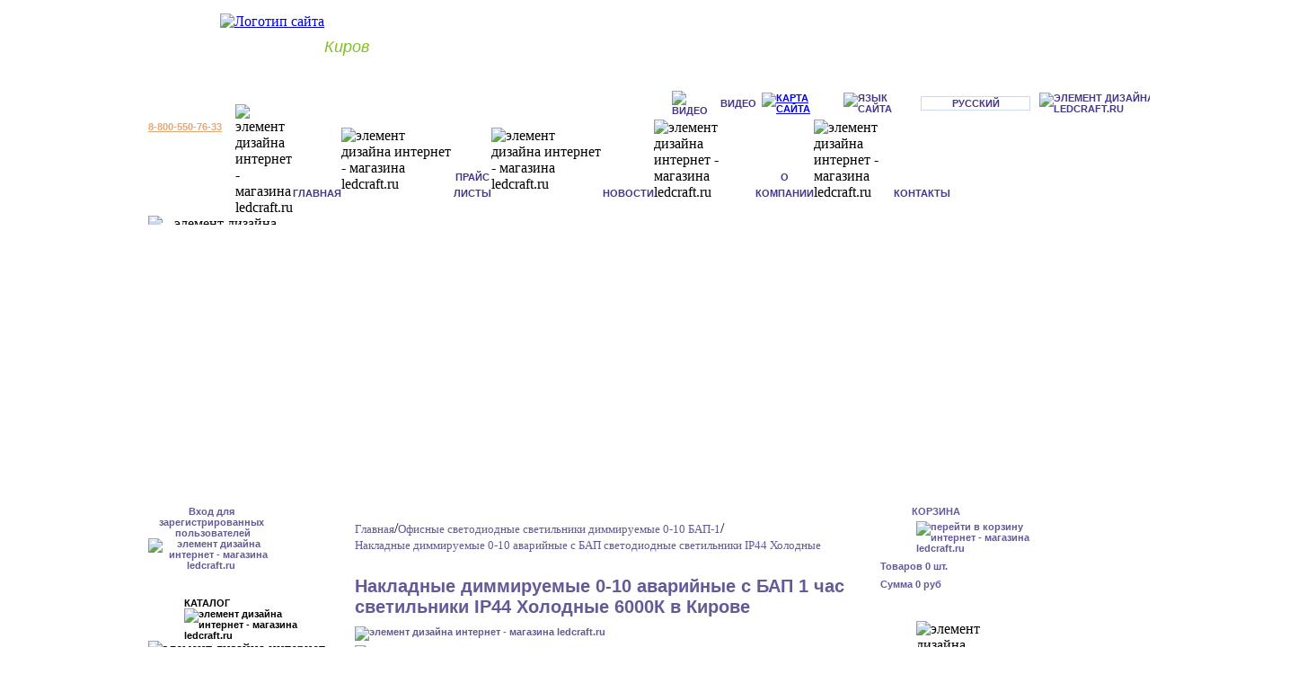

--- FILE ---
content_type: text/html; charset=utf-8
request_url: https://kirov.ledcraft.ru/nakladnie-dimmiruemie-0-10-avariinie-s-bap-svetodiodnie-svetilniki-ip44-holodnie.html
body_size: 22017
content:
<!DOCTYPE html>
<html xmlns="http://www.w3.org/1999/xhtml" lang="ru">
<head>
	       <title>Накладные диммируемые 0-10 аварийные с БАП светодиодные светильники IP44 Холодные в Кирове</title>
    <meta name='yandex-verification' content='4bf120a2eace1a54'/>
    <meta name="google-site-verification" content="5l40IJLcxu_uJKloRmg24VXG83-CqwHbuaoz7Fwyl_g"/>
	<link rel="shortcut icon" href="/favicon.ico" type="image/x-icon">
	 <meta http-equiv="x-ua-compatible" content="ie=edge">
	
    <meta http-equiv="Content-Type" content="text/html; charset=utf-8"/>
    <meta name="keywords" content="Накладные диммируемые 0-10 аварийные с БАП светодиодные светильники IP44 Холодные в Кирове"/>
    <meta name="description" content="Предлагаем Накладные диммируемые 0-10 аварийные с БАП светодиодные светильники IP44 Холодные срочно приобрести. Управление 0-10. Аварийные 1 час. в Кирове. Доставка по Кирову"/>
	
		
	<meta property="og:locale" content="ru_RU" />
	<meta property="og:type" content="article" />
	<meta property="og:title" content="Накладные диммируемые 0-10 аварийные с БАП светодиодные светильники IP44 Холодные в Кирове" />
	<meta property="og:description" content="Предлагаем Накладные диммируемые 0-10 аварийные с БАП светодиодные светильники IP44 Холодные срочно приобрести. Управление 0-10. Аварийные 1 час. в Кирове. Доставка по Кирову" />
	<meta property="og:url" content="https://kirov.ledcraft.ru/nakladnie-dimmiruemie-0-10-avariinie-s-bap-svetodiodnie-svetilniki-ip44-holodnie.html" />
	<meta property="og:site_name" content="LEDCRAFT - светодиодное освещение для внутреннего и наружного применения в Кирове" />
	<meta property="og:image" content="https://kirov.ledcraft.ru/logo1.png" />
	
	
	<meta name="twitter:card" content="summary_large_image">
	<meta name="twitter:site" content="https://twitter.com/9Hfmh0YOEpsdxzq">
	<meta name="twitter:creator" content="https://twitter.com/9Hfmh0YOEpsdxzq">
	<meta name="twitter:title" content="Накладные диммируемые 0-10 аварийные с БАП светодиодные светильники IP44 Холодные">
	<meta name="twitter:description" content="Предлагаем Накладные диммируемые 0-10 аварийные с БАП светодиодные светильники IP44 Холодные срочно приобрести. Управление 0-10. Аварийные 1 час. в Кирове. Доставка по Кирову">
	<meta name="twitter:image" content="https://kirov.ledcraft.ru/logo1.png">
	<meta name="twitter:url" content="https://kirov.ledcraft.ru/nakladnie-dimmiruemie-0-10-avariinie-s-bap-svetodiodnie-svetilniki-ip44-holodnie.html">
	
	
	<meta http-equiv="x-dns-prefetch-control" content="on">
	<link rel="preload" href="//code.jquery.com" as="script">
	
	<script async  src="https://code.jquery.com/jquery-1.12.4.min.js" integrity="sha256-ZosEbRLbNQzLpnKIkEdrPv7lOy9C27hHQ+Xp8a4MxAQ=" crossorigin="anonymous"></script>


			
						<link rel="canonical" href="https://kirov.ledcraft.ru/nakladnie-dimmiruemie-0-10-avariinie-s-bap-svetodiodnie-svetilniki-ip44-holodnie.html" />
				<meta name="robots" content="index, follow" />
			
		
	
		
		
	


		<style>
		.body{padding:0;margin:0}img{border:0}input,textarea{border:1px solid #CBDAEC}.button{border:0}.span_for_price{color:#96BB5D}.head{width:950px;height:170px}.head #logo{background:url(/images/design/logo_back.png) bottom no-repeat;height:80px;padding-left:80px}.head #logo img{padding-top:15px}.phones{color:#E8A673;font-family:Verdana,Arial,Helvetica,sans-serif;font-size:11px;font-weight:bold;float:left;padding-top:15px}.phones .sub1{color:#91B856}#sub_phones{width:143px;height:10px;text-align:right}#sub_phones img{cursor:pointer}.phones2{color:#E8A673;font-family:Verdana,Arial,Helvetica,sans-serif;font-size:11px;font-weight:bold;padding-top:0;width:140px;position:absolute;background:#FFFFFF;padding-bottom:10px;display:none;z-index:2}.phones2 .sub1{color:#91B856}.mmenu{float:left;margin-left:15px;width:800px;background:url(/images/design/main_menu_back.png) repeat-x scroll 10px}.mmleftfield{width:25px}.mmrightfield{width:0}.mmfield{text-align:center;height:45px}.mmfield:hover{background:url(/images/design/main_menu_pic.png) no-repeat scroll center 5px}.mmfield a{font-family:Arial,Helvetica,sans-serif;color:#463687;font-size:11px;font-weight:bold;text-decoration:none;text-transform:uppercase}.mmfield a:hover{background:#E5F8E8}.mmfieldselected{text-align:center;height:45px;background:url(/images/design/main_menu_pic2.png) no-repeat scroll center 5px}.mmfieldselected:hover{background:url(/images/design/main_menu_pic.png) no-repeat scroll center 5px}.mmfieldselected a{font-family:Arial,Helvetica,sans-serif;color:#463687;font-size:11px;font-weight:bold;text-decoration:none;text-transform:uppercase;background:#FDF9CB}#content h1{font-family:Verdana,Arial,Helvetica,sans-serif;font-size:14px;color:#003366;margin:0}#one_goods h1.sub1,#content .about_company h1{padding-left:0px;font-size:11px;color:#655997;margin:0}.h1{font-family:Verdana,Arial,Helvetica,sans-serif;font-size:14px;color:#003366}#content h2{font-family:Verdana,Arial,Helvetica,sans-serif;font-size:12px;color:#006699;font-weight:bold}.h2{font-family:Verdana,Arial,Helvetica,sans-serif;font-size:12px;color:#006699;font-weight:bold}#user_form{border:0 solid}#user_form #sub_login{width:140px;text-align:center;font-family:Verdana,Geneva,sans-serif;font-size:11px;color:#655997;font-weight:bold;padding-top:10px;background:url(/images/design/login_back1.png) top left no-repeat}#user_form .invisible{display:none;visibility:hidden}#logonForm{width:170px;text-align:center;padding-top:12px;background:url(/images/design/login_back3.png) top left no-repeat;height:121px;display:none}#logonForm #logonForm2{width:170px;text-align:left;padding-top:10px;padding-left:15px;padding-bottom:10px}#logonForm #logonForm2 div{margin-bottom:5px}#logonForm .input{font-family:Verdana,Geneva,sans-serif;font-size:11px;width:120px;margin-right:40px;margin-left:10px;text-align:center;margin-bottom:7px}#logonForm .okButton{font-family:Verdana,Geneva,sans-serif;font-size:11px;width:127px;margin-left:8px;float:left;border:0}#logonForm a{font-family:Verdana,Geneva,sans-serif;font-size:11px;color:#655997;font-weight:bold;text-decoration:none}#logonForm a:hover{text-decoration:underline}#logon{background:url(/images/design/login_back1.png) no-repeat top left}#logon .sub1{padding-top:5px;background:url(/images/design/logon1.png) no-repeat scroll 15px 65px;margin-left:-15px}#logon .sub2{background:url(/images/design/logon12.png) repeat-y scroll 15px 0;margin-left:-15px}#logon .sub1 td,#logon .sub2 td{padding-left:30px}#logon .sub1 .div1,#logon .sub2 .div1{color:#E87A19;font-weight:bold}#logon .sub1 .logonmenu,#logon .sub2 .logonmenu{display:block;padding:2px}#logon .sub1 .logonmenu:hover,#logon .sub2 .logonmenu:hover{background:#E5F8E8}#logon .sub1 .td_logonmenu:hover,#logon .sub2 .td_logonmenu:hover{background:url(/images/design/main_menu_pic.png) no-repeat scroll 0 7px}#logon .sub1 .logonmenuselected,#logon .sub2 .logonmenuselected{display:block;padding:2px;background:#FDF9CB}#logon .sub1 .td_logonmenuselected,#logon .sub2 .td_logonmenuselected{background:url(/images/design/main_menu_pic2.png) no-repeat scroll 0 7px}#logon a{font-family:Verdana,Geneva,sans-serif;font-size:11px;color:#655997;font-weight:bold;text-decoration:none}#logon a:hover{text-decoration:none}#catalog{width:140px;text-align:left;padding-left:40px;font-family:Verdana,Geneva,sans-serif;font-size:11px;color:#000000;font-weight:bold;padding-top:10px;margin-top:20px;background:url(/images/design/login_back1.png) top left no-repeat}#catmenu{margin-left:-15px;background:url(/images/design/left_menu_back1.png) repeat-y scroll 14px 0}.catmenua{display:block;font-family:Verdana,Arial,Helvetica,sans-serif;font-weight:bold;color:#655997;font-size:12px;text-decoration:none;margin-left:20px;padding-left:5px;margin-top:2px;margin-bottom:2px}.td_catmenua:hover{background:url(/images/design/main_menu_pic.png) no-repeat scroll 0 3px}.catmenua:hover{background:#E5F8E8}.catmenuaselected{display:block;font-family:Verdana,Arial,Helvetica,sans-serif;font-weight:bold;color:#000000;font-size:12px;text-decoration:none;margin-left:20px;padding-left:5px;background:#FDF9CB;margin-top:2px;margin-bottom:2px;background:#FDF9CB}.td_catmenuaselected{background:url(/images/design/main_menu_pic2.png) no-repeat scroll 0 3px}.subcat{display:block;padding-left:5px;margin-left:30px;font-family:Verdana,Arial,Helvetica,sans-serif;font-size:11px;color:#655997;text-decoration:none;margin-top:2px;margin-bottom:2px}.td_subcat:hover{background:url(/images/design/main_menu_pic.png) no-repeat scroll 0 3px}.subcat:hover{background:#E5F8E8}.subcat_1{display:block;margin-left:30px;padding-left:5px;font-family:Verdana,Arial,Helvetica,sans-serif;font-size:11px;color:#655997;text-decoration:none;margin-top:2px;margin-bottom:2px}.td_subcat:hover{background:url(/images/design/main_menu_pic.png) no-repeat scroll 0 3px}.subcat_1:hover{background:#E5F8E8}.subselected{display:block;margin-left:30px;padding-left:5px;font-family:Verdana,Arial,Helvetica,sans-serif;font-size:11px;font-weight:bold;color:#000000;text-decoration:none;background:#FDF9CB;margin-top:2px;margin-bottom:2px}#centre{float:left;width:950px;margin-top:3px}#leftline{float:left;width:210px}#content{float:left;width:580px;padding-left:0;padding-right:0}#content form{margin:0;padding:0}#content h4{margin:0;padding:0;font-family:Verdana,Arial,Helvetica,sans-serif;font-size:14px;font-weight:bold;color:#00004A}#rightline{float:right;width:150px}#carticon{float:right;height:100px;width:150px;background:url(/images/design/goods_back1.png) no-repeat top left}#carticon table{background:url(/images/design/right_menu_back1.png) no-repeat top left;height:90px;padding-top:5px}#carticon div{font-family:Verdana,Arial,Helvetica,sans-serif;font-size:11px;font-weight:bold;color:#655997;margin-left:50px;margin-top:10px}#carticon a{text-decoration:none;color:#655997}#carticon td{font-family:Verdana,Arial,Helvetica,sans-serif;font-size:11px;color:#655997;font-weight:bold;padding-left:15px}.tableCart{width:475px;font-family:Verdana,Arial,Helvetica,sans-serif;font-size:12px;color:#655997;font-weight:bold}.tableCartHead{background:url(/images/design/basket1.png) no-repeat top left}.tableCartHead td{padding-top:10px;padding-left:20px;padding-bottom:5px}.tableCartOffer{background:url(/images/design/basket2.png) no-repeat top left}.tableCartOffer td{padding-top:10px;padding-bottom:5px;text-align:left}.tableCartOffer td .sub1{padding-left:15px;background:url(/images/design/basket4.png) no-repeat scroll 0 10px}.tableCartOffer td .sub1 div{margin-bottom:5px}.tableCartOffer td .sub1 img{padding:1px;border:1px solid #CBDAEC;width:169px;height:113px}.tableCartOffer td .sub2{margin-top:20px;background:url(/images/design/basket5.png) no-repeat top left;padding-left:15px;padding-top:5px}.tableCartOffer td .sub2 td{padding:2px}.tableCartOffer td .sub2 img{vertical-align:middle}.tableCartOffer td .sub2 input{width:50px}.tableCartFooter{background:url(/images/design/basket1.png) no-repeat top left}.tableCartFooter td{padding-top:10px;padding-bottom:10px;text-align:left}.tableCartFooter td .sub3{margin-top:5px;background:url(/images/design/basket4.png) no-repeat top left;padding-left:15px;padding-top:5px;width:465px}.tableCartFooter td .sub3 td{padding:2px}.tableOrder{width:475px;font-family:Verdana,Arial,Helvetica,sans-serif;font-size:12px;color:#655997;font-weight:bold}.tableOrder .sub1{background:url(/images/design/basket1.png) no-repeat top left}.tableOrder .sub1 td{padding-top:10px;padding-bottom:10px}.tableOrder .sub1 div{padding-left:15px}.tableOrder .sub1 .div1{background:url(/images/design/order2.png) no-repeat top left;height:86px;padding-left:0;font-size:11px}.tableOrder .sub1 .div1 img{margin-top:10px;margin-left:235px;margin-bottom:10px}.tableOrder .sub1 .div2{font-size:11px;color:#000000;background:url(/images/design/order3.png) no-repeat top left;padding-left:15px;padding-top:5px;width:470px}.tableOrder .sub1 .div2 td{padding:3px}.tableOrder .sub1 .div2 td .back_order{background:url(/images/design/order5.png) repeat-x bottom left;padding-left:0}.tableOrder .sub1 .div2 td .back_order span{background:#FFFFFF}.tableOrder .sub1 .div2_2{font-size:11px;color:#000000;background:url(/images/design/order3.png) no-repeat top left;padding-left:15px;padding-top:5px;margin-top:10px;margin-bottom:20px;width:470px}.tableOrder .sub1 .div2_2 td{padding:6px}.tableOrder .sub1 .div2_2 td .back_order{background:url(/images/design/order5.png) repeat-x bottom left;padding-left:0}.tableOrder .sub1 .div2_2 td .back_order span{background:#FFFFFF}.tableOrder .sub1 .div2 input{width:100%}.tableOrder .sub1 .div2 textarea{width:100%;height:60px}.tableOrder .sub1 .div3{font-size:11px;color:#000000;background:url(/images/design/basket4.png) no-repeat top left;padding-left:15px;padding-top:5px;margin-bottom:20px;width:470px}.tableOrder .sub1 .div3_2{font-family:Arial;background:url(/images/design/neworder2.png) no-repeat top left;font-size:11px;color:#655997;padding-left:15px;padding-top:15px;width:474px}.tableOrder .sub1 .div3_3{font-family:Arial;font-size:11px;color:#655997;padding-left:15px;width:474px}.tableOrder .sub1 .div3_4{background:url(/images/design/basket1.png) no-repeat top left;padding-top:15px;font-size:11px;color:#655997;padding-left:15px;width:474px}.tableOrder .sub1 .div3_2 td{padding:2px}.tableOrder .sub1 .div3_4 td{padding:2px}.tableOrder .sub1 .div3 td{padding:2px;border:1px solid #CBDAEC}.tableOrder .sub1 .div3 td a{color:#655997}#footer{float:left;width:950px;margin-top:40px;background:url(/images/design/footer_back.png) top left repeat-x;padding-top:50px;padding-bottom:40px}#footer h5{font-family:Geneva,Arial,Helvetica,sans-serif;font-size:11px;color:#FFFFFF;text-align:center}#path{font-family:Verdana,Arial,Helvetica,sans-serif;color:#000059;font-size:10px}#path a{font-family:Verdana,Arial,Helvetica,sans-serif;color:#000059;font-size:10px;text-decoration:none}#path a:hover{font-family:Verdana,Arial,Helvetica,sans-serif;color:#000059;font-size:10px;text-decoration:underline}#goods{font-family:Verdana,Arial,Helvetica,sans-serif;color:#655997;font-size:12px}#goods div,#goods p{font-family:Verdana,Arial,Helvetica,sans-serif;color:#655997;font-size:12px}#right_search{width:150px;background:url(/images/design/goods_back1.png) no-repeat top left;margin-top:10px;padding-top:10px}#right_search table{width:150px;font-family:Verdana,Arial,Helvetica,sans-serif;font-size:11px;color:#655997;font-weight:bold;background:url(/images/design/price_2.png) repeat-y top left}#right_search input.naim{font-family:Verdana,Geneva,sans-serif;font-size:11px;text-align:center;width:130px;font-weight:bold}#right_search a{text-decoration:underline;color:#655997}#back_call{width:150px;background:url(/images/design/goods_back1.png) no-repeat top left;margin-top:10px;padding-top:10px}#back_call div{font-family:Verdana,Arial,Helvetica,sans-serif;font-size:11px;font-weight:bold;color:#655997;margin-top:5px;margin-left:15px}#back_call table{padding-top:7px;background:url(/images/design/right_phone2.png) no-repeat top left;height:99px}#back_call input{font-family:Verdana,Geneva,sans-serif;font-size:11px;text-align:center;width:120px}#back_call a{text-decoration:none;color:#655997}#back_call td{font-family:Verdana,Arial,Helvetica,sans-serif;font-size:11px;color:#655997;font-weight:bold;padding-left:15px}#back_call_info{font-family:Verdana,Arial,Helvetica,sans-serif;font-size:11px;color:#655997;font-weight:bold;padding-left:10px;width:500px;border:2px solid #000000;position:absolute;margin-left:-500px;margin-top:-200px;background:#FFFFFF;display:none;z-index:5}#back_call_info p{color:#000000}.groups{background:url(/images/design/group1.png) no-repeat scroll 0 10px;float:left;margin-bottom:10px;padding-left:15px;width:280px;height:150px;font-family:Verdana,Arial,Helvetica,sans-serif;font-size:11px;color:#655997;font-weight:bold}.groups img{padding:3px;border:1px solid #B1CAE1}.groups a{font-family:Verdana,Arial,Helvetica,sans-serif;font-size:11px;color:#655997;font-weight:bold;text-decoration:none}#registr{width:475px;margin-left:40px;font-family:Verdana,Arial,Helvetica,sans-serif;color:#655997;font-weight:bold;font-size:12px}#registr .error{padding-left:15px;color:#FF0000}#registr .sub1{margin-left:15px;margin-top:5px}#registr .sub1 a{color:#655997;font-weight:bold;text-decoration:underline}#registr .sub1 img{vertical-align:middle}#registr .sub1_2{font-size:10px}#registr .sub1_2 img{vertical-align:middle}#registr .sub2{background:url(/images/design/reg2.png) no-repeat top left;height:180px;padding-left:15px;font-size:11px;padding-top:5px;text-align:justify}#registr .sub3{background:url(/images/design/reg4.png) no-repeat top left;color:#000000;font-size:12px;font-weight:normal;padding-left:15px;margin-top:10px;margin-bottom:10px}#registr .sub33{background:url(/images/design/price_2.png) repeat-y top left;font-size:11px;margin-top:10px;margin-bottom:10px}#registr .sub34{background:url(/images/design/price_2.png) repeat-y top left;font-size:12px;margin-top:10px;margin-bottom:10px;color:#000000;font-weight:normal}#registr .sub34 img{vertical-align:top}#registr .sub34 .abs{display:none;position:absolute;margin-left:-30px;width:500px;height:320px;border:1px solid #000000;background:#FFFFFF;padding:10px}#registr .sub35{color:#655997;font-weight:bold;font-size:11px}#registr .sub33 p{margin:0;padding:0;line-height:1.5}#registr .sub3 textarea{width:200px;height:65px;margin-bottom:3px}#registr .sub4{font-size:11px;padding-top:5px;padding-bottom:10px;text-indent:12px;text-align:justify}#registr .sub4_1{background:url(/images/design/gallery2.png) repeat-y top left;padding-left:15px;padding-bottom:10px;padding-top:5px}#registr .sub5{color:#000000;font-size:12px;padding-top:10px;font-weight:normal;background:url(/images/design/registr1.png) no-repeat top left;padding-left:15px;text-indent:0}#registr .sub5 td{padding-right:5px;padding-bottom:5px}#registr .sub5 td .back_order{background:url(/images/design/order5.png) repeat-x bottom left}#registr .sub5 td .back_order span{background:#FFFFFF}#registr .sub5 textarea{width:250px;height:65px}#registr .sub5 input{width:250px}#registr .sub5_2{color:#000000;font-size:12px;font-weight:normal;padding-left:15px;background:url(/images/design/registr2.png) no-repeat top left;padding-bottom:10px;padding-top:5px;text-indent:0}#registr .sub6{margin-top:5px;margin-bottom:5px;padding-left:15px;text-indent:0}#registr .sub6 a{color:#655997;font-weight:bold;text-decoration:underline}#registr .sub6 img{vertical-align:middle}#registr .sub6_1{background:url(/images/design/gallery2.png) repeat-y top left;padding-left:15px;padding-bottom:10px;padding-top:5px;text-indent:12px;text-align:justify}#registr .sub7{background:url(/images/design/reg8.png) no-repeat top left;padding-left:15px;font-size:11px;padding-top:5px;margin-top:10px;margin-bottom:10px;text-align:justify}#registr .sub7 span{direction:rtl;unicode-bidi:bidi-override;text-decoration:underline;color:#0000FF}#registr .sub8{text-align:center;padding-top:5px;background:url(/images/design/price_2.png) repeat-y top left}#registr .sub9{padding-top:5px;color:#000000;padding-left:15px;background:url(/images/design/price_2.png) repeat-y top left}#recovery{width:475px;margin-left:40px;font-family:Verdana,Arial,Helvetica,sans-serif;color:#655997;font-weight:bold;font-size:12px}#recovery .sub1{margin-left:15px;margin-top:5px}#recovery .sub2{background:url(/images/design/recovery3.png) no-repeat top left;padding-left:15px;font-size:11px;padding-top:5px;margin-bottom:10px}#recovery .sub3{background:url(/images/design/recovery2.png) no-repeat top left;color:#000000;font-size:12px;font-weight:normal;padding-left:15px;margin-top:10px;margin-bottom:10px;padding-top:5px}#recovery .sub3 input{width:200px}#recovery .sub3 img{width:200px}.invisible{display:none;visibility:hidden}#orders{font-family:Verdana,Arial,Helvetica,sans-serif;font-size:11px;color:#655997;font-weight:bold}#formTable{border:1px solid #0033CC}#formTable td{padding:5px}.zebh{background-color:#000066;color:#FFFFFF;font-weight:bold}.zeb0{background-color:#A6D8FD}.zeb1{background-color:#00CCFF}#my_orders{width:475px;margin-left:40px;font-family:Verdana,Arial,Helvetica,sans-serif;color:#655997;font-weight:bold;font-size:11px;background:url(/images/design/basket1.png) no-repeat top left}#my_orders .sub1{padding-left:20px;padding-top:15px}#my_orders .sub2{padding-left:15px;padding-top:15px;padding-bottom:5px;background:url(/images/design/orders1.png) no-repeat top left}#my_orders .sub2 a{color:#655997;font-weight:bold;font-size:11px;text-decoration:underline}#my_orders .sub3{margin-top:5px;width:475px;font-family:Arial;font-size:12px;background:url(/images/design/orders3.png) no-repeat top left;padding-top:15px}#my_orders .sub3 .div1{color:#000000;background:url(/images/design/price_2.png) repeat-y top left}#my_orders .sub3 .div2{background:url(/images/design/orders2.png) no-repeat top left;padding-top:15px;margin-top:10px}#right_logo{width:160px;background:url(/images/design/goods_back1.png) no-repeat top left;margin-top:10px;padding-top:10px}#right_logo div{padding-top:4px;margin-left:15px;margin-top:5px}#prices{width:475px;margin-left:40px;font-family:Verdana,Arial,Helvetica,sans-serif;color:#655997;font-weight:bold;font-size:10px}#prices .sub{margin-top:5px;padding-left:13px;font-size:11px}#prices .input{font-family:Verdana,Geneva,sans-serif;font-size:11px;width:120px;text-align:center}#prices .okButton{font-family:Verdana,Geneva,sans-serif;font-size:11px;width:127px;border:0}#prices .login_sub1{background:url(/images/design/price_back.png) no-repeat top left;padding-top:10px;padding-left:10px;margin-bottom:10px}#prices .login_sub1 .div1{font-size:11px;padding-bottom:8px}#prices .sub1{width:475px;margin-top:10px;margin-bottom:10px;background:url(/images/design/price_2.png) repeat-y top left}#prices .sub1 .div1{font-size:12px;padding-left:5px}#prices .sub1 .div2{padding-right:10px}#prices .sub1 .back_order{background:url(/images/design/order5.png) repeat-x bottom left}#prices .sub1 .back_order span{background:#FFFFFF}#prices .sub2{width:450px;background:url(/images/design/left_menu_back1.png) repeat-y scroll 0 0;font-size:12px;margin-top:10px;margin-bottom:10px}#diler{width:475px;margin-left:40px;font-family:Verdana,Arial,Helvetica,sans-serif;color:#655997;font-weight:bold;font-size:11px;background:url(/images/design/diler1.png) no-repeat top left}#diler a{font-family:Verdana,Arial,Helvetica,sans-serif;color:#655997;font-weight:bold;font-size:10px;text-decoration:none}#diler .sub11{color:#655997;padding-left:15px;padding-top:20px;font-family:Arial;padding-left:140px}#diler .sub12{color:#655997;padding-left:15px;padding-top:10px;padding-bottom:10px}#diler .sub1{color:#96BB5D;font-family:Arial;background:url(/images/design/left_menu_back1.png) repeat-y scroll 0 0;padding-bottom:10px}#diler .sub1 a{font-size:11px;text-decoration:underline}#diler .under_sub13{padding-left:15px;padding-top:5px;padding-bottom:5px}#diler .sub13{background:url(/images/design/left_menu_back1.png) repeat-y scroll 0 0}#diler .sub13 p{padding:0;margin:0;text-indent:15px;text-align:justify}#diler .sub2{width:235px;float:left;font-size:10px;background:url(/images/design/price_2.png) repeat-y top left}#diler .sub2 td{padding-bottom:3px}#diler .sub2 img{vertical-align:middle}#diler .sub2 .div1{color:#000000}#diler .sub2 .div2{unicode-bidi:bidi-override;direction:rtl}#diler .sub3{clear:both;padding-top:10px}#tovar{margin-left:20px;font-family:Verdana,Arial,Helvetica,sans-serif;color:#655997;font-weight:bold;font-size:11px}#tovar .sub2{margin-bottom:5px}#tovar .sub1{float:left;width:280px;background:url(/images/design/price_2.png) repeat-y top left;margin-bottom:5px}#tovar .sub1 .span1{color:#96BB5D}#tovar .sub1 .span2{color:#000000}#tovar .sub1 .div1{padding-left:0px}#tovar .sub1 .div1 div{margin-bottom:3px}#tovar .sub1 .img{border:1px solid #B1CAE1;padding:1px}#tovar .sub1 .div2{height:33px}#tovar .sub1 .div2 input{width:40px;text-align:right}#tovar .sub1 .div3{padding-left:15px;background:url(/images/design/tovar7.png) no-repeat bottom left;padding-top:5px;width:270px}#tovar .sub1 .div3 td{padding-bottom:5px}#tovar .sub1 .div3 .sub_div3{color:#000000}#tovar .sub1 .div4{padding-left:15px;background:#FFFFFF url(/images/design/tovar6.png) no-repeat top left;padding-bottom:5px;width:280px}#tovar .sub1 .div4 td{padding-bottom:4px}#tovar .sub1 .div4 .sub_div4{color:#000000}#tovar .sub3{clear:both;padding-top:5px;padding-left:15px;color:#000000}#tovar .sub4{padding-top:5px}#contacts{width:475px;margin-left:40px;font-family:Verdana,Arial,Helvetica,sans-serif;color:#655997;font-weight:bold;font-size:11px;background:url(/images/design/basket1.png) no-repeat top left}#contacts .sub1{padding-left:15px;padding-top:10px}#contacts .sub2{padding-left:15px;font-family:Verdana,Arial,Helvetica,sans-serif;font-weight:bold;font-size:11px;width:475px;background:url(/images/design/contacts1.png) no-repeat top left}#contacts .sub2 .div1{color:#000000}#contacts .sub2 .div11{color:#655997}#contacts .sub2 .div1,#contacts .sub2 .div11{padding-top:12px;padding-bottom:0}#contacts .sub2 .div11 span{unicode-bidi:bidi-override;direction:rtl}#contacts .sub2 .div2{color:#000000;padding-top:7px;padding-bottom:0}#contacts .sub2 .div22{color:#000000;padding-top:7px;padding-bottom:0}#contacts .sub2 .div2 span{color:#E47411}#contacts .sub2 .div2 input{width:200px}#contacts .sub2 .div2 textarea{width:350px;height:100px}#contacts .sub3{margin-top:10px}#gallery{font-family:Verdana,Arial,Helvetica,sans-serif;color:#655997;font-weight:bold;font-size:11px;margin-left:40px;width:475px;background:url(/images/design/gallery2.png) no-repeat scroll 0 25px}#gallery .sub1{text-transform:uppercase;margin-top:5px;padding-left:20px}#gallery .sub2{padding-left:15px;padding-top:10px}#gallery .sub2 .anyClass img{margin:4px;cursor:pointer}#gallery .sub2 .prev,#gallery .sub2 .next{cursor:pointer}#gallery .sub2 .div1{border:1px solid #B1CAE1;padding-top:3px;max-width:450px;}#gallery .sub3{margin-top:10px;margin-bottom:20px;padding-left:15px}#gallery .sub3 p{margin:0;padding:5px 0 10px;text-align:justify;text-indent:20px}.main_gallery{background:url(/images/design/main_gallery.png) no-repeat scroll 0 10px;float:left;margin-bottom:10px;width:280px;height:150px;font-family:Verdana,Arial,Helvetica,sans-serif;font-size:11px;color:#655997;font-weight:bold}.main_gallery .sub1{padding-bottom:4px}.main_gallery .img{padding:3px;border:1px solid #B1CAE1}.main_gallery a{font-family:Verdana,Arial,Helvetica,sans-serif;font-size:11px;color:#655997;font-weight:bold;text-decoration:none}#remains{width:475px;margin-left:40px;font-family:Verdana,Arial,Helvetica,sans-serif;color:#655997;font-weight:bold;font-size:11px;background:url(/images/design/basket1.png) no-repeat top left}#remains .sub1{padding-left:15px;padding-top:15px;padding-bottom:10px}#remains .sub2{width:475px;height:8px;background:url(/images/design/basket1.png) no-repeat top left}#remains .sub3{margin-top:5px;background:url(/images/design/price_3.png) no-repeat scroll 0 10px;margin-bottom:10px}#remains .sub3 .div1{color:#000000}#remains .sub3 td{padding-bottom:10px}#one_goods{font-family:Verdana,Arial,Helvetica,sans-serif;color:#655997;font-weight:bold;font-size:11px;margin-left:40px;width:475px}#one_goods .sub1{margin-top:5px;padding-left:15px}#one_goods .sub2{padding-left:15px;padding-top:10px;background:url(/images/design/gallery2.png) no-repeat scroll 0 0;margin-bottom:10px}#one_goods .sub2 .anyClass img{margin:4px;cursor:pointer}#one_goods .sub2 .prev,#one_goods .sub2 .next{cursor:pointer}#one_goods .sub2 .div1{border:1px solid #B1CAE1;padding-top:3px}#one_goods .sub3{margin-top:5px;padding-left:15px}#one_goods .sub4{margin-bottom:10px}#one_goods .sub4 table{float:left;background:url(/images/design/price_2.png) repeat-y top left;margin-bottom:10px}#one_goods .sub5{margin-top:5px;padding-left:15px}#one_goods .sub6{background:url(/images/design/gallery2.png) no-repeat scroll 0 0;margin-bottom:10px;padding-left:15px;padding-top:10px}#one_goods .sub6 img{border:1px solid #B1CAE1;padding:3px}#one_goods .sub7{margin-top:5px;padding-left:15px;text-transform:uppercase}#one_goods .sub8{background:url(/images/design/gallery2.png) no-repeat scroll 0 0;padding-left:15px;padding-top:10px;margin-bottom:10px}#one_goods .sub9{margin-top:5px;padding-left:15px}#one_goods .sub10{background:url(/images/design/gallery2.png) no-repeat scroll 0 0;padding-left:270px;padding-top:10px;margin-bottom:10px;font-size:10px}#one_goods .sub11{padding-left:15px;padding-top:10px;color:#000000;background:url(/images/design/gallery2.png) no-repeat scroll 0 10px}#one_goods .sub11 input{width:40px;text-align:right}#one_goods .sub11 img{vertical-align:bottom}#one_goods .sub11 b{color:#655997}#proizvod{width:475px;margin-left:40px;font-family:Verdana,Arial,Helvetica,sans-serif;color:#655997;font-weight:bold;font-size:11px;background:url(/images/design/basket1.png) no-repeat top left;padding-bottom:20px}#proizvod a{color:#655997;text-decoration:none}#proizvod .sub1{padding-left:15px;padding-top:10px}#proizvod .sub2{margin-top:10px;font-size:12px;background:url(/images/design/left_menu_back1.png) repeat-y scroll 0 0}#proizvod .sub2 .div1{padding-left:15px;display:none}#proizvod .sub2 .div2{padding-left:15px;display:none}#proizvod .sub2 .div3{padding-left:15px;font-weight:normal;display:none}#proizvod2{width:475px;margin-left:40px;font-family:Verdana,Arial,Helvetica,sans-serif;color:#655997;font-weight:bold;font-size:11px;background:url(/images/design/basket1.png) no-repeat top left}#proizvod2 a{color:#655997;text-decoration:none}#proizvod2 .sub1{padding-left:15px;padding-top:10px}#proizvod2 .sub2{margin-top:10px;font-size:12px;background:url(/images/design/left_menu_back1.png) repeat-y scroll 0 0}#proizvod2 .sub2 .div1{padding-left:15px;display:none}#proizvod2 .sub2 .div2{padding-left:15px;display:none}#proizvod2 .sub2 .div3{padding-left:15px;font-weight:normal;display:none}.about_company{margin-left:40px;width:475px;background:url(/images/design/basket1.png) no-repeat top left;padding-bottom:20px;color:#655997;font-family:Verdana,Arial,Helvetica,sans-serif;font-size:12px}.about_company h1{padding:0;margin:0;padding-left:35px;padding-top:10px}.about_company h2{padding:0;margin:0;text-indent:20px;padding-top:10px}.about_company h3{padding:0;margin:0;font-weight:normal;text-indent:30px;font-size:12px}.about_company .sub1{background:url(/images/design/left_menu_back1.png) repeat-y scroll 0 0;margin-bottom:10px}.about_company p{text-indent:20px;padding:0;margin:0;padding-top:5px;padding-bottom:10px;text-align:justify}#news{width:475px;margin-left:40px;font-family:Verdana,Arial,Helvetica,sans-serif;color:#655997;font-weight:bold;font-size:11px;background:url(/images/design/basket1.png) no-repeat top left}#news .sub1{padding-left:15px;padding-top:10px}#news .sub2{background:url(/images/design/main_gallery.png) no-repeat scroll 0 10px;float:left;margin-bottom:10px;width:475px;height:150px;font-family:Verdana,Arial,Helvetica,sans-serif;font-size:11px;color:#655997;font-weight:bold}#news .sub2 .img{border:1px solid #B1CAE1;padding:1px}#news .sub3{padding-left:15px;padding-top:10px;background:url(/images/design/gallery2.png) no-repeat scroll 0 0;margin-bottom:10px;text-align:justify}#news .sub3 .anyClass img{margin:4px;cursor:pointer}#news .sub3 .prev,#news .sub3 .next{cursor:pointer}#news .sub3 .div1{border:1px solid #B1CAE1;padding-top:3px}#news .sub3 p{text-indent:20px}#back-top{margin:0;padding:0;position:fixed;bottom:30px;top:0;clear:both;display:block}#back-top a{padding:0;margin:0;height:40px;width:100px;display:block;text-decoration:none;color:#ffffff;-webkit-transition:background-color .7s;-moz-transition:background-color .7s;-o-transition:background-color .7s;transition:background-color .7s}#back-top a:focus{outline:none}#back-top a:hover{color:#ffffff}#back-top a em{letter-spacing:1px;line-height:40px;float:right;font-family:Arial,Helvetica,sans-serif;font-size:12px;padding-right:5px;font-style:normal}#back-top span{float:right;width:20px;height:55px;display:block;margin-bottom:7px;background:#fff url(/images/design/upbutton.png) no-repeat center center}#back-top a:hover span{background-color:#fff}.faq{width:475px;margin-left:40px;font-family:Verdana,Arial,Helvetica,sans-serif;color:#655997;font-weight:bold;font-size:11px;background:url(/images/design/basket1.png) no-repeat top left;padding-bottom:20px}.faq .sub1{padding-left:15px;padding-top:10px}.faq .sub2{margin-top:10px;font-size:12px;background:url(/images/design/left_menu_back1.png) repeat-y scroll 0 0}.faq span{cursor:pointer}.faq p{padding:0;margin:0;text-indent:20px;text-align:justify}.faq address{font-size:11px}.faq .underline{text-decoration:underline;font-weight:bold}.faq .small_table td{padding:3px}.faq a{color:#655997;text-decoration:none}.faq_right{width:150px;background:url(/images/design/goods_back1.png) no-repeat top left;margin-top:10px;padding-top:10px}.faq_right div{font-family:Verdana,Arial,Helvetica,sans-serif;font-size:11px;font-weight:bold;color:#655997;margin-top:5px;text-align:center}.faq_right table{padding-top:7px;background:url(/images/design/right_phone2.png) no-repeat top left;height:99px}.faq_right td{font-family:Verdana,Arial,Helvetica,sans-serif;font-size:11px;color:#655997;font-weight:bold;padding-left:15px}.black{color:#000000}.red{color:#E98732}.seolinks{color:#655997;text-decoration:none}#goods_sendmail{margin-top:10px;padding:15px;width:485px;position:absolute;border:1px solid #CBDAEC;margin-left:-15px;background:#FFF;display:none}#goods_sendmail .input{width:400px}#goods_sendmail textarea{width:400px;height:50px}#goods_sendmail .sub_form1{padding-left:15px;margin-top:5px;text-transform:uppercase}#goods_sendmail .sub_form1 img{margin-left:300px;cursor:pointer}#goods_sendmail .sub_form2{margin-top:5px;background:url(/images/design/price_2.png) repeat-y top left}#goods_sendmail2{margin-top:10px;padding:15px;width:485px;position:absolute;border:1px solid #CBDAEC;margin-left:-15px;background:#FFF;display:none}#goods_sendmail2 .input{width:380px}#goods_sendmail2 textarea{width:380px;height:50px}#goods_sendmail2 .sub_form1{padding-left:15px;margin-top:5px;text-transform:uppercase}#goods_sendmail2 .sub_form1 img{margin-left:190px;cursor:pointer}#goods_sendmail2 .sub_form2{margin-top:5px;background:url(/images/design/price_2.png) repeat-y top left}.disigners1{margin-left:40px;width:550px;background:url(/images/design/disign1.png) no-repeat top left;padding-bottom:20px;color:#655997;font-family:Verdana,Arial,Helvetica,sans-serif;font-size:12px}.disigners1 h2{padding:0;margin:0;text-indent:20px;padding-top:10px;text-transform:uppercase}.disigners1 .sub1{background:url(/images/design/left_menu_back1.png) repeat-y scroll 0 0;margin-bottom:10px}.disigners1 p{text-indent:20px;padding:0;margin:0;padding-top:10px;padding-bottom:5px;text-align:justify}.disigners2{margin-left:40px;width:550px;background:url(/images/design/disign2.png) no-repeat top left;padding-bottom:20px;color:#655997;font-family:Verdana,Arial,Helvetica,sans-serif;font-size:10px;font-weight:bold}.disigners2 h2{padding:0;margin:0;text-indent:20px;padding-top:15px;text-transform:uppercase}.disigners2 .sub1{background:url(/images/design/left_menu_back1.png) repeat-y scroll 0 0}.disigners2 .sub2{margin-top:15px}.disigners2 .sub2 .img{border:1px solid #B1CAE1;padding:3px}.disigners3{visibility:hidden}.disigners4{display:none}.disigners5{position:relative;top:-50px;background:#FFFFFF;padding-top:10px}#deployment{position:absolute;left:0;top:0;border:solid 1px #7a7a7a;width:350px;font-size:11px;z-index:10000000}body > table {margin:auto;}.phones {font-size: 16px;margin: auto;max-width: 415px;}.phones a{color: #E8A673;font-family: Verdana,Arial,Helvetica,sans-serif;font-size: 11px;font-weight: bold;}ul.props_list {list-style:none;padding:0;}ul.props_list li {display:flex;margin-bottom:10px;width:100%;flex-wrap:wrap;}ul.props_list li .left {flex:0 0 60%;flex:1;}ul.props_list li .right {flex:0 0 40%;text-align:right;flex:1;}#goods_click_block1 li {margin-bottom:12px;}.about_company b, .about_company p {color: #655997;font-family: Verdana,Arial,Helvetica,sans-serif;font-size: 12px;}#tovar td {color: #655997;font-weight: bold;font-size: 11px;}#one_goods b, #one_goods span, #one_goods td {font-size: 11px;font-weight:bold;}#diler table.sub2 {font-weight:bold;}.head #logo img {padding-top:0px;}.head #logo #name_city {color: #82C025;float: left;font-family: Arial;font-size: 18px;font-style: italic;padding-top: 42px;}.head #logo a {float: left;}.flags {float:right;margin-top:20px;margin-right:50px;}.flags .sub1 {border:1px solid #CBDAEC;color:#000000;font-family:Verdana,Geneva,sans-serif;font-size:11px;padding:2px;padding-top:1px;padding-bottom:1px;text-align:center;width:116px;color:#463687;font-weight:bold;}.flags .sub2 {background:#FFFFFF;border:1px solid #CBDAEC;font-family:Verdana,Geneva,sans-serif;font-size:11px;font-weight:bold;margin-top:5px;position:absolute;display:none;z-index:100;}.flags .sub2 div {width:116px;padding:2px;padding-top:1px;padding-bottom:1px;color:#463687;font-weight:bold;cursor:pointer;}.flags .sub2 div img {vertical-align:middle;}.flags .sub2 div:hover {background:#E5F8E8;}.flags .sub2 div.push {background:#FDF9CB;color:#000000;}#header_social {position:absolute;color:#463687;font-weight:bold;text-transform:uppercase;margin-left:580px;margin-top:15px;font-family:Arial,Helvetica,sans-serif;font-size:11px;}h3 {font-family: Verdana,Arial,Helvetica,sans-serif;color: #655997;}.cat-bottom-text {color:#655997;}.sub4 + .cat-bottom-text {padding-left:25px;}.pagination, .page_no_sel {clear:both;margin:20px 0px;text-align:center;}.pagination a, .page_no_sel a {display:inline-block;margin-right:15px;padding:2px 5px;border:1px solid #96BB5D;color:#333;text-decoration:none;margin-bottom:10px;}.pagination a.active, .page_no_sel a.current {background: #96BB5D;}#news .sub3 .div1 {max-width:450px;overflow:hidden;}#gallery .sub2 .div1 .anyClass, #gallery .sub2 .div1 .anyClass ul, #gallery .sub2 .div1 .anyClass ul li {min-height:75px;width:105px;}.breadcrumbs {padding:10px 20px;}.breadcrumbs a {text-decoration:none;color:#655997;display:inline-block;font-size:13px;}.breadcrumbs_ span {color:#aaa;margin:0px 5px;display:inline-block;font-size:11px;}.cat-bottom-text {text-align:justify;}.cat-bottom-text p {text-indent:20px;text-align:justify;}#content h1 {font-size: 20px !important;padding-bottom:10px;color:#655997;}h2 {font-size: 18px;}.about_company h2 {color:#655997 !important;font-size: 18px !important;text-indent:0 !important;}.popup-img {background:rgba(0,0,0,0.5);z-index:1111;position:fixed;left:0;top:0;width:100%;height:100%;display:flex;justify-content:center;align-items:center;}.popup-img div {position:relative;background:#fff;}.popup-img a {position:absolute;font-size:12px;right:10px;top:10px;}.popup-img img {max-height:600px;}#etiketka {background:#fff;padding:20px 20px;line-height:20px;font-weight:bold;max-width:500px;}#etiketka td {padding-right:30px;}#catmenu td {position:relative;}.submenu, .submenu2 {display:none;position:absolute;background:#fff;width:300px;right:-295px;top:0;z-index:11;box-shadow:0px 0px 3px #dedede;padding:0px;margin:0;}.submenu li, .submenu2 li {width:100%;display:flex;border-bottom:1px solid #cecece;position:relative;align-items:center;min-height:50px;padding:0px 8px;box-sizing:border-box;min-height:66px;}.submenu li:hover, .submenu2 li:hover {background:#FDF9CB;}.submenu li img, .submenu2 li img {margin-right:10px;height:40px;}.submenu a, .submenu2 a {color:#655997;padding:8px 14px;text-decoration:none;font-size:14px;display:block;}#catmenu td:hover .submenu {display:block;}li:hover .submenu2 {display:block;}.mp-cat-slider .owl-nav {display:none;}.mp-cat-slider .owl-dots {text-align:center;display:none;}.mp-cat-slider .owl-dots button {width:5px;height:5px;border-radius:50%;border:1px solid #333 !important;background:#ddd !important;margin-right:3px;}.mp-cat-slider .owl-dots button.active {background:#333 !important;}.mp-cat-slider img {border:none;}.mp-cat-slider {border: 1px solid #B1CAE1;}.zoom {transition: transform .2s;width: 300px;margin: 0 auto;}.zoom:hover {transform: scale(2);z-index: 100000;position: relative;border: 1px solid #e3e3e3;}@media only screen and (max-width : 480px) {.zoom {width: 100px !important;}.zoom:hover {transform: none;border: none;}}.groups .owl-carousel img {padding:0;}
.anyClass{overflow:hidden;}

.right_search_all {
	
}

.right_search_all .sub1 {
	cursor:pointer;
	clear:both;
}

.right_search_all .sub1 div {
	font-family:Verdana,Geneva,sans-serif;
	font-size:11px;
	color: #000000;
	border: 1px solid #CBDAEC;
	width:116px;
	float:left;
	padding:2px;
	text-align:center;
	margin-top:5px;
}

.right_search_all .sub1 img {
	float:left;
	vertical-align:middle;
	margin-left:2px;
	margin-top:10px;
}

.right_search_all .sub_block {
	font-family:Verdana,Geneva,sans-serif;
	font-size:11px;
	border: 1px solid #CBDAEC;
	position:absolute;
	font-weight:bold;
	background:#FFFFFF;
	display:none;
	margin-top:20px;
	height:200px;
	overflow:auto;
	margin-left:-135px;
	width:270px;
}

.right_search_all .sub_block2 {
	font-family:Verdana,Geneva,sans-serif;
	font-size:11px;
	border: 1px solid #CBDAEC;
	position:absolute;
	font-weight:bold;
	background:#FFFFFF;
	display:none;
	margin-top:20px;
	width:120px;
}

.right_search_all .sub_block div, .right_search_all .sub_block2 div {
	color:#655997;
	padding-top:2px;
	padding-bottom:1px;
	padding-left:5px;
	cursor:pointer;
}

.right_search_all .sub_block div:hover, .right_search_all .sub_block2 div:hover {
	background-color:#E5F8E8;
}

.right_search_all .sub_block div.subcategory_push, .right_search_all .sub_block2 div.subcategory_push {
	color:#000000;
	background-color:#FDF9CB;
}

.right_search_all .sub_block div.subcategory_push_none, .right_search_all .sub_block2 div.subcategory_push_none {
}

.breadcrumbs {
	list-style:none;
	display:flex;
	flex-wrap:wrap;
	gap:5px;
}
.breadcrumbs > li > span {
    text-decoration: none;
    color: #655997;
    display: inline-block;
    font-size: 13px;
}

.cat-bottom-text {
	
    width: 100%;
    display: block;
    float: none;
    clear: both;
}

.cat-bottom-text h2 {
	font-size:25px;
	font-weight:normal;
}
.cat-bottom-text h3 {
	font-size:23px;
	font-weight:normal;
}
.cat-bottom-text h4 {
	font-size:22px;
	font-weight:normal;
}
.cat-bottom-text h5 {
	font-size:22px;
	font-weight:normal;
}
.cat-bottom-text h6 {
	font-size:22px;
	font-weight:normal;
}













	</style>
    	
	</head>
<body class="body" onload="bannerinit();" itemscope itemtype="http://schema.org/WebPage"><script type="text/javascript">
    function search_show_flags()
    {
        if ($("#block_flags_img").attr("src") == "/images/design/strelka2.png"){
            $("#block_flags_img").attr("src","/images/design/strelka.png");
            $("#block_flags").hide(700);
        } else {
            $("#block_flags_img").attr("src","/images/design/strelka2.png");
            $("#block_flags").show(700);
        }
    }
</script>



<table border="0" cellspacing="0" cellpadding="0" width="950" align="center">
    <tbody>
    <tr>
        <td class="head" valign="top">
            <div id="logo">
                <a href="/"><img src="/images/design/logo1.png" alt="Логотип сайта" style="padding-top:15px;" /><span style="display:none;">Главная</span></a>


            </div>

            <table cellpadding="3" cellspacing="0" border="0" id="header_social">
                <tr>
                    <td><img src="/images/design/header_video.png" alt="Видео"  /></td>
                    <td>Видео</td>
                    <td><a href="/sitemap.html"><img src="/images/design/header_map.png" alt="Карта сайта" /><span style="display:none;">Карта сайта</span></a></td>
					<td>
					
                <table cellpadding="5" cellspacing="0" border="0" class="flags" style="margin:0;">
                    <tr>
                        <td><img src="/images/design/ru.jpg" height="16" alt="Язык сайта" /></td>
                        <td>
                            <div class="sub1">русский</div>
                            <div class="sub2" id="block_flags">
                                <div class="push" onclick="window.location='index_changelang.html?lang=ru'" ><img src="/images/design/ru.jpg" alt="Язык сайта" height="16"> русский</div>
                            </div>
                        </td>
                        <td><img onclick="search_show_flags()" id="block_flags_img" alt="элемент дизайна интернет - магазина ledcraft.ru" src="/images/design/strelka.png" style="cursor:pointer" /></td>
                    
					</tr>
                </table>
                
					</td>
                </tr>
            </table>



            <div id="flashcontent2" style="width: 100%;height: 36px;">

            </div>

            
                        <div class="phones">
<a href="tel:8-800-550-76-33">8-800-550-76-33</a>
</div>
<div class="mmenu"><table width="100%" border="0" cellspacing="0" cellpadding="0"><tr><td valign="middle" class="mmleftfield"><img src="/images/design/main_menu_sec1.png" width="25" alt="элемент дизайна интернет - магазина ledcraft.ru" /></td><td><table width="100%" border="0" class="mmtable" cellspacing="0" cellpadding="0"><tr><td valign="bottom"  class="mmfield"><a href="/">Главная</a></td><td valign="middle"><img src="/images/design/main_menu_sec2.png" width="25" alt="элемент дизайна интернет - магазина ledcraft.ru" /></td><td valign="bottom"  class="mmfield"><a href="/prices.html">Прайс листы</a></td><td valign="middle"><img src="/images/design/main_menu_sec2.png" width="25" alt="элемент дизайна интернет - магазина ledcraft.ru" /></td><td valign="bottom"  class="mmfield"><a href="/news.html">Новости</a></td><td valign="middle"><img src="/images/design/main_menu_sec2.png" width="25" alt="элемент дизайна интернет - магазина ledcraft.ru" /></td><td valign="bottom"  class="mmfield"><a href="/about-company.html">О компании</a></td><td valign="middle"><img src="/images/design/main_menu_sec2.png" width="25" alt="элемент дизайна интернет - магазина ledcraft.ru" /></td><td valign="bottom"  class="mmfield"><a href="/contacts.html">Контакты</a></td></tr></table></td><td valign="middle" class="mmrightfield">&nbsp;</td></tr></table></div>
<script type="text/javascript">
$(document).ready(function(){
   $("#sub_phones > img").click(function(){
       $('.phones2').slideToggle('slow');	
        if ($("#sub_phones > img").attr("src") == "/images/design/strelka2.png"){
		$("#sub_phones > img").attr('src','/images/design/strelka.png');
	} else {
		$("#sub_phones > img").attr('src','/images/design/strelka2.png');
	}
   });
});
</script>




<div style="clear:both;"></div>
<div id="sub_phones"><img src="/images/design/strelka.png" alt="элемент дизайна интернет - магазина ledcraft.ru" /></div>

<div class="phones2" >


</div>



<div id="animation_container" style="background-color:rgba(255, 255, 255, 1.00); width:950px; height:300px">
	<canvas id="canvas" width="950" height="300" style="position: absolute; display: block; background-color:rgba(255, 255, 255, 1.00);"></canvas>
	<div id="dom_overlay_container" style="pointer-events:none; overflow:hidden; width:950px; height:300px; position: absolute; left: 0px; top: 0px; display: block;"></div>
</div>
                    </td>
                </tr>
                <tr>
                    <td class="centre"><div id="centre">
<div id="centrecontent"><div id="leftline"><div id="user_form">

<script type="text/javascript" language="javascript">
function loginFocus(obj){
 if(obj.value == "login") obj.value = "";
}
function loginBlur(obj){
 if(obj.value == "") obj.value = "login";
}
function passwordFocus(obj){
 obj.className = "invisible";
 document.getElementById("password").className = "input";
 document.getElementById("password").focus();
}
function passwordBlur(obj){
 if(obj.value == ""){
  obj.className = "invisible";
  document.getElementById("hide").className = "input";
 }
}
</script>

<script type="text/javascript">
$(document).ready(function(){
   $("#login_click > img").click(function(){
       $("#logonForm").slideToggle("slow");	
        if ($("#login_click > img").attr("src") == "/images/design/strelka2.png"){
		$("#login_click > img").attr("src","/images/design/strelka.png");
	} else {
		$("#login_click > img").attr("src","/images/design/strelka2.png");
	}
   });
});
</script>


<div id="sub_login">
Вход для<br />зарегистрированных<br />&nbsp;&nbsp;&nbsp;&nbsp;пользователей
&nbsp;&nbsp;<span id="login_click" style="cursor:pointer;"><img src="/images/design/strelka.png" alt="элемент дизайна интернет - магазина ledcraft.ru" /></span></div>
<form method="post" action="/">
<input type="hidden" name="action" value="userlogin" />
<div id="logonForm">
<input type="text" name="login" value="login" class="input" onfocus="loginFocus(this)" onblur="loginBlur(this)" />
<input type="password" id="password" name="password" class="invisible" onblur="passwordBlur(this)" />
<input type="text" id="hide" value="password" class="input" onfocus="passwordFocus(this)" />
<div style="clear:both;"></div>

<input type="submit" name="submit" value="" style="background:#FFFFFF;border:0px solid #FFFFFF;" />
<input type="image" src="/images/design/enter.png" class="okButton" alt="Войти в личный кабинет Ledcraft" />


<div style="clear:both;"></div>
<div id="logonForm2">
<div><a href="/registration.html">Регистрация</a></div>
<div><a href="/passwordrecovery.html">Забыли пароль</a></div>
</div>
</div>
</form>

</div>
<div id="catalog">КАТАЛОГ&nbsp;&nbsp;&nbsp;&nbsp;&nbsp;&nbsp;&nbsp;<span id="cat_click" style="cursor:pointer;"><img src="/images/design/strelka.png" alt="элемент дизайна интернет - магазина ledcraft.ru" /></span></div>

<div id="catmenu">

<table border="0" cellspacing="0" cellpadding="0">
<tr><td><img src="/images/design/left_menu_back2.png" alt="элемент дизайна интернет - магазина ledcraft.ru" style="margin-left:15px;" /></td></tr>

		<tr class="level1_cat_1611" id="parent_cat_1611">
			<td class="td_catmenua" style="padding-bottom:10px;">
				<a id="level1_cat_1611" href="/profili.html" rel="nofollow" class="catmenua">Профили, Экраны, Комплектующие 
					<img src="/images/design/strelka.png" alt="элемент дизайна интернет - магазина ledcraft.ru" />
				</a>
			</td>
		</tr>
	
		<tr class="level1_cat_1682" id="parent_cat_1682">
			<td class="td_catmenua" style="padding-bottom:10px;">
				<a id="level1_cat_1682" href="/svetodiodnie-svetilniki-na-baze-profilya-eksklyuziv.html" rel="nofollow" class="catmenua">Профильные фигурные контурные светильники 
					<img src="/images/design/strelka.png" alt="элемент дизайна интернет - магазина ledcraft.ru" />
				</a>
			</td>
		</tr>
	
		<tr class="level1_cat_41801" id="parent_cat_41801">
			<td class="td_catmenua" style="padding-bottom:10px;">
				<a id="level1_cat_41801" href="/bloki-pitaniya.html" rel="nofollow" class="catmenua">Блоки питания 
					<img src="/images/design/strelka.png" alt="элемент дизайна интернет - магазина ledcraft.ru" />
				</a>
			</td>
		</tr>
	
		<tr class="level1_cat_41802" id="parent_cat_41802">
			<td class="td_catmenua" style="padding-bottom:10px;">
				<a id="level1_cat_41802" href="/bloki-pitaniya-vlagozaschischennie.html" rel="nofollow" class="catmenua">Блоки питания влагозащищенные 
					<img src="/images/design/strelka.png" alt="элемент дизайна интернет - магазина ledcraft.ru" />
				</a>
			</td>
		</tr>
	
		<tr class="level1_cat_1628" id="parent_cat_1628">
			<td class="td_catmenua" style="padding-bottom:10px;">
				<a id="level1_cat_1628" href="/svetodiodnie-lampi.html" rel="nofollow" class="catmenua">Светодиодные лампы 
					<img src="/images/design/strelka.png" alt="элемент дизайна интернет - магазина ledcraft.ru" />
				</a>
			</td>
		</tr>
	
		<tr class="level1_cat_1604" id="parent_cat_1604">
			<td class="td_catmenua" style="padding-bottom:10px;">
				<a id="level1_cat_1604" href="/kontrolleri.html" rel="nofollow" class="catmenua">Контроллеры 
					<img src="/images/design/strelka.png" alt="элемент дизайна интернет - магазина ledcraft.ru" />
				</a>
			</td>
		</tr>
	
		<tr class="level1_cat_1614" id="parent_cat_1614">
			<td class="td_catmenua" style="padding-bottom:10px;">
				<a id="level1_cat_1614" href="/istochniki-toka-svetodiodov.html" rel="nofollow" class="catmenua">Источники тока светодиодов 
					<img src="/images/design/strelka.png" alt="элемент дизайна интернет - магазина ledcraft.ru" />
				</a>
			</td>
		</tr>
	
		<tr class="level1_cat_1668" id="parent_cat_1668">
			<td class="td_catmenua" style="padding-bottom:10px;">
				<a id="level1_cat_1668" href="/bloki-avariinogo-pitaniya.html" rel="nofollow" class="catmenua">Блоки аварийного питания 
					<img src="/images/design/strelka.png" alt="элемент дизайна интернет - магазина ledcraft.ru" />
				</a>
			</td>
		</tr>
	
		<tr class="level1_cat_1601" id="parent_cat_1601">
			<td class="td_catmenua" style="padding-bottom:10px;">
				<a id="level1_cat_1601" href="/svetodiodnaya-lenta-ip-33.html" rel="nofollow" class="catmenua">Светодиодная лента IP 33 
					<img src="/images/design/strelka.png" alt="элемент дизайна интернет - магазина ledcraft.ru" />
				</a>
			</td>
		</tr>
	
		<tr class="level1_cat_1603" id="parent_cat_1603">
			<td class="td_catmenua" style="padding-bottom:10px;">
				<a id="level1_cat_1603" href="/svetodiodnaya-lenta-ip-65.html" rel="nofollow" class="catmenua">Светодиодная лента IP 65 
					<img src="/images/design/strelka.png" alt="элемент дизайна интернет - магазина ledcraft.ru" />
				</a>
			</td>
		</tr>
	
		<tr class="level1_cat_1629" id="parent_cat_1629">
			<td class="td_catmenua" style="padding-bottom:10px;">
				<a id="level1_cat_1629" href="/lineinie-sensornie-svetilniki.html" rel="nofollow" class="catmenua">Линейные сенсорные светильники 
					<img src="/images/design/strelka.png" alt="элемент дизайна интернет - магазина ledcraft.ru" />
				</a>
			</td>
		</tr>
	
		<tr class="level1_cat_1647" id="parent_cat_1647">
			<td class="td_catmenua" style="padding-bottom:10px;">
				<a id="level1_cat_1647" href="/vneshnie-adapteri-dlya-lss.html" rel="nofollow" class="catmenua">Внешние Адаптеры для LSS 
					<img src="/images/design/strelka.png" alt="элемент дизайна интернет - магазина ledcraft.ru" />
				</a>
			</td>
		</tr>
	
		<tr class="level1_cat_1619" id="parent_cat_1619">
			<td class="td_catmenua" style="padding-bottom:10px;">
				<a id="level1_cat_1619" href="/ofisnie-svetodiodnie-svetilniki.html" rel="nofollow" class="catmenua">Офисные светодиодные светильники 
					<img src="/images/design/strelka.png" alt="элемент дизайна интернет - магазина ledcraft.ru" />
				</a>
			</td>
		</tr>
	
		<tr class="level1_cat_1670" id="parent_cat_1670">
			<td class="td_catmenua" style="padding-bottom:10px;">
				<a id="level1_cat_1670" href="/ofisnie-svetodiodnie-svetilniki-s-bap-1.html" rel="nofollow" class="catmenua">Офисные светодиодные светильники с БАП-1 
					<img src="/images/design/strelka.png" alt="элемент дизайна интернет - магазина ledcraft.ru" />
				</a>
			</td>
		</tr>
	
		<tr class="level1_cat_1674" id="parent_cat_1674">
			<td class="td_catmenua" style="padding-bottom:10px;">
				<a id="level1_cat_1674" href="/ofisnie-svetodiodnie-svetilniki-s-bap-3.html" rel="nofollow" class="catmenua">Офисные светодиодные светильники с БАП-3 
					<img src="/images/design/strelka.png" alt="элемент дизайна интернет - магазина ledcraft.ru" />
				</a>
			</td>
		</tr>
	
		<tr class="level1_cat_1635" id="parent_cat_1635">
			<td class="td_catmenua" style="padding-bottom:10px;">
				<a id="level1_cat_1635" href="/ofisnie-svetodiodnie-svetilniki-dimmiruemie.html" rel="nofollow" class="catmenua">Офисные светодиодные светильники диммируемые 0-10 
					<img src="/images/design/strelka.png" alt="элемент дизайна интернет - магазина ledcraft.ru" />
				</a>
			</td>
		</tr>
	
		<tr class="level1_cat_1645" id="parent_cat_1645">
			<td class="td_catmenua" style="padding-bottom:10px;">
				<a id="level1_cat_1645" href="/ofisnie-svetodiodnie-svetilniki-dimmiruemie-bap-1.html" rel="nofollow" class="catmenua">Офисные светодиодные светильники диммируемые 0-10 БАП-1 
					<img src="/images/design/strelka.png" alt="элемент дизайна интернет - магазина ledcraft.ru" />
				</a>
			</td>
		</tr>
	<tr><td class="" style="padding-bottom:10px;"><a href="/universalnie-dimmiruemie-0-10-avariinie-s-bap-svetodiodnie-svetilniki-ip20-holodnie.html" rel="nofollow" class="subcat">Универсальные диммируемые 0-10 аварийные с БАП светодиодные светильники IP20 Холодные</a></td></tr><tr><td class="" style="padding-bottom:10px;"><a href="/universalnie-dimmiruemie-0-10-avariinie-s-bap-svetodiodnie-svetilniki-ip20-neitralnie.html" rel="nofollow" class="subcat">Универсальные диммируемые 0-10 аварийные с БАП светодиодные светильники IP20 Нейтральные</a></td></tr><tr><td class="" style="padding-bottom:10px;"><a href="/universalnie-dimmiruemie-0-10-avariinie-s-bap-svetodiodnie-svetilniki-ip20-teplie.html" rel="nofollow" class="subcat">Универсальные диммируемые 0-10 аварийные с БАП светодиодные светильники IP20 Теплые</a></td></tr><tr><td class="" style="padding-bottom:10px;"><a href="/universalnie-dimmiruemie-0-10-avariinie-s-bap-svetodiodnie-svetilniki-ip44-holodnie.html" rel="nofollow" class="subcat">Универсальные диммируемые 0-10 аварийные с БАП светодиодные светильники IP44 Холодные</a></td></tr><tr><td class="" style="padding-bottom:10px;"><a href="/universalnie-dimmiruemie-0-10-avariinie-s-bap-svetodiodnie-svetilniki-ip44-neitralnie.html" rel="nofollow" class="subcat">Универсальные диммируемые 0-10 аварийные с БАП светодиодные светильники IP44 Нейтральные</a></td></tr><tr><td class="" style="padding-bottom:10px;"><a href="/universalnie-dimmiruemie-0-10-avariinie-s-bap-svetodiodnie-svetilniki-ip44-teplie.html" rel="nofollow" class="subcat">Универсальные диммируемые 0-10 аварийные с БАП светодиодные светильники IP44 Теплые</a></td></tr><tr><td class="" style="padding-bottom:10px;"><a href="/universalnie-dimmiruemie-0-10-avariinie-s-bap-svetodiodnie-svetilniki-ip54-holodnie.html" rel="nofollow" class="subcat">Универсальные диммируемые 0-10 аварийные с БАП светодиодные светильники IP54 Холодные</a></td></tr><tr><td class="" style="padding-bottom:10px;"><a href="/universalnie-dimmiruemie-0-10-avariinie-s-bap-svetodiodnie-svetilniki-ip54-neitralnie.html" rel="nofollow" class="subcat">Универсальные диммируемые 0-10 аварийные с БАП светодиодные светильники IP54 Нейтральные</a></td></tr><tr><td class="" style="padding-bottom:10px;"><a href="/universalnie-dimmiruemie-0-10-avariinie-s-bap-svetodiodnie-svetilniki-ip54-teplie.html" rel="nofollow" class="subcat">Универсальные диммируемые 0-10 аварийные с БАП светодиодные светильники IP54 Теплые</a></td></tr><tr><td class="" style="padding-bottom:10px;"><a href="/universalnie-dimmiruemie-0-10-avariinie-s-bap-svetodiodnie-svetilniki-ip65-holodnie.html" rel="nofollow" class="subcat">Универсальные диммируемые 0-10 аварийные с БАП светодиодные светильники IP65 Холодные</a></td></tr><tr><td class="" style="padding-bottom:10px;"><a href="/universalnie-dimmiruemie-0-10-avariinie-s-bap-svetodiodnie-svetilniki-ip65-neitralnie.html" rel="nofollow" class="subcat">Универсальные диммируемые 0-10 аварийные с БАП светодиодные светильники IP65 Нейтральные</a></td></tr><tr><td class="" style="padding-bottom:10px;"><a href="/universalnie-dimmiruemie-0-10-avariinie-s-bap-svetodiodnie-svetilniki-ip65-teplie.html" rel="nofollow" class="subcat">Универсальные диммируемые 0-10 аварийные с БАП светодиодные светильники IP65 Теплые</a></td></tr><tr><td class="" style="padding-bottom:10px;"><a href="/vstraivaemie-dimmiruemie-0-10-avariinie-s-bap-svetodiodnie-svetilniki-ip20-holodnie.html" rel="nofollow" class="subcat">Встраиваемые диммируемые 0-10 аварийные с БАП светодиодные светильники IP20 Холодные</a></td></tr><tr><td class="" style="padding-bottom:10px;"><a href="/vstraivaemie-dimmiruemie-0-10-avariinie-s-bap-svetodiodnie-svetilniki-ip20-neitralnie.html" rel="nofollow" class="subcat">Встраиваемые диммируемые 0-10 аварийные с БАП светодиодные светильники IP20 Нейтральные</a></td></tr><tr><td class="" style="padding-bottom:10px;"><a href="/vstraivaemie-dimmiruemie-0-10-avariinie-s-bap-svetodiodnie-svetilniki-ip20-teplie.html" rel="nofollow" class="subcat">Встраиваемые диммируемые 0-10 аварийные с БАП светодиодные светильники IP20 Теплые</a></td></tr><tr><td class="" style="padding-bottom:10px;"><a href="/vstraivaemie-dimmiruemie-0-10-avariinie-s-bap-svetodiodnie-svetilniki-ip44-holodnie.html" rel="nofollow" class="subcat">Встраиваемые диммируемые 0-10 аварийные с БАП светодиодные светильники IP44 Холодные</a></td></tr><tr><td class="" style="padding-bottom:10px;"><a href="/vstraivaemie-dimmiruemie-0-10-avariinie-s-bap-svetodiodnie-svetilniki-ip44-neitralnie.html" rel="nofollow" class="subcat">Встраиваемые диммируемые 0-10 аварийные с БАП светодиодные светильники IP44 Нейтральные</a></td></tr><tr><td class="" style="padding-bottom:10px;"><a href="/vstraivaemie-dimmiruemie-0-10-avariinie-s-bap-svetodiodnie-svetilniki-ip44-teplie.html" rel="nofollow" class="subcat">Встраиваемые диммируемые 0-10 аварийные с БАП светодиодные светильники IP44 Теплые</a></td></tr><tr><td class="" style="padding-bottom:10px;"><a href="/vstraivaemie-dimmiruemie-0-10-avariinie-s-bap-svetodiodnie-svetilniki-ip54-holodnie.html" rel="nofollow" class="subcat">Встраиваемые диммируемые 0-10 аварийные с БАП светодиодные светильники IP54 Холодные</a></td></tr><tr><td class="" style="padding-bottom:10px;"><a href="/vstraivaemie-dimmiruemie-0-10-avariinie-s-bap-svetodiodnie-svetilniki-ip54-neitralnie.html" rel="nofollow" class="subcat">Встраиваемые диммируемые 0-10 аварийные с БАП светодиодные светильники IP54 Нейтральные</a></td></tr><tr><td class="" style="padding-bottom:10px;"><a href="/vstraivaemie-dimmiruemie-0-10-avariinie-s-bap-svetodiodnie-svetilniki-ip54-teplie.html" rel="nofollow" class="subcat">Встраиваемые диммируемые 0-10 аварийные с БАП светодиодные светильники IP54 Теплые</a></td></tr><tr><td class="" style="padding-bottom:10px;"><a href="/vstraivaemie-dimmiruemie-0-10-avariinie-s-bap-svetodiodnie-svetilniki-ip65-holodnie.html" rel="nofollow" class="subcat">Встраиваемые диммируемые 0-10 аварийные с БАП светодиодные светильники IP65 Холодные</a></td></tr><tr><td class="" style="padding-bottom:10px;"><a href="/vstraivaemie-dimmiruemie-0-10-avariinie-s-bap-svetodiodnie-svetilniki-ip65-neitralnie.html" rel="nofollow" class="subcat">Встраиваемые диммируемые 0-10 аварийные с БАП светодиодные светильники IP65 Нейтральные</a></td></tr><tr><td class="" style="padding-bottom:10px;"><a href="/vstraivaemie-dimmiruemie-0-10-avariinie-s-bap-svetodiodnie-svetilniki-ip65-teplie.html" rel="nofollow" class="subcat">Встраиваемые диммируемые 0-10 аварийные с БАП светодиодные светильники IP65 Теплые</a></td></tr><tr><td class="" style="padding-bottom:10px;"><a href="/nakladnie-dimmiruemie-0-10-avariinie-s-bap-svetodiodnie-svetilniki-ip20-holodnie.html" rel="nofollow" class="subcat">Накладные диммируемые 0-10 аварийные с БАП светодиодные светильники IP20 Холодные</a></td></tr><tr><td class="" style="padding-bottom:10px;"><a href="/nakladnie-dimmiruemie-0-10-avariinie-s-bap-svetodiodnie-svetilniki-ip20-neitralnie.html" rel="nofollow" class="subcat">Накладные диммируемые 0-10 аварийные с БАП светодиодные светильники IP20 Нейтральные</a></td></tr><tr><td class="" style="padding-bottom:10px;"><a href="/nakladnie-dimmiruemie-0-10-avariinie-s-bap-svetodiodnie-svetilniki-ip20-teplii.html" rel="nofollow" class="subcat">Накладные диммируемые 0-10 аварийные с БАП светодиодные светильники IP20 Теплый</a></td></tr><tr><td class="td_subcat" style="padding-bottom:10px;"><a href="/nakladnie-dimmiruemie-0-10-avariinie-s-bap-svetodiodnie-svetilniki-ip44-holodnie.html" rel="nofollow" class="subselected">Накладные диммируемые 0-10 аварийные с БАП светодиодные светильники IP44 Холодные</a></td></tr><tr><td class="" style="padding-bottom:10px;"><a href="/nakladnie-dimmiruemie-0-10-avariinie-s-bap-svetodiodnie-svetilniki-ip44-neitralnie.html" rel="nofollow" class="subcat">Накладные диммируемые 0-10 аварийные с БАП светодиодные светильники IP44 Нейтральные</a></td></tr><tr><td class="" style="padding-bottom:10px;"><a href="/nakladnie-dimmiruemie-0-10-avariinie-s-bap-svetodiodnie-svetilniki-ip44-teplii.html" rel="nofollow" class="subcat">Накладные диммируемые 0-10 аварийные с БАП светодиодные светильники IP44 Теплый</a></td></tr><tr><td class="" style="padding-bottom:10px;"><a href="/nakladnie-dimmiruemie-0-10-avariinie-s-bap-svetodiodnie-svetilniki-ip54-holodnie.html" rel="nofollow" class="subcat">Накладные диммируемые 0-10 аварийные с БАП светодиодные светильники IP54 Холодные</a></td></tr><tr><td class="" style="padding-bottom:10px;"><a href="/nakladnie-dimmiruemie-0-10-avariinie-s-bap-svetodiodnie-svetilniki-ip54-neitralnie.html" rel="nofollow" class="subcat">Накладные диммируемые 0-10 аварийные с БАП светодиодные светильники IP54 Нейтральные</a></td></tr><tr><td class="" style="padding-bottom:10px;"><a href="/nakladnie-dimmiruemie-0-10-avariinie-s-bap-svetodiodnie-svetilniki-ip54-teplii.html" rel="nofollow" class="subcat">Накладные диммируемые 0-10 аварийные с БАП светодиодные светильники IP54 Теплый</a></td></tr><tr><td class="" style="padding-bottom:10px;"><a href="/nakladnie-dimmiruemie-0-10-avariinie-s-bap-svetodiodnie-svetilniki-ip65-holodnie.html" rel="nofollow" class="subcat">Накладные диммируемые 0-10 аварийные с БАП светодиодные светильники IP65 Холодные</a></td></tr><tr><td class="" style="padding-bottom:10px;"><a href="/nakladnie-dimmiruemie-0-10-avariinie-s-bap-svetodiodnie-svetilniki-ip65-neitralnie.html" rel="nofollow" class="subcat">Накладные диммируемые 0-10 аварийные с БАП светодиодные светильники IP65 Нейтральные</a></td></tr><tr><td class="" style="padding-bottom:10px;"><a href="/nakladnie-dimmiruemie-0-10-avariinie-s-bap-svetodiodnie-svetilniki-ip65-teplii.html" rel="nofollow" class="subcat">Накладные диммируемые 0-10 аварийные с БАП светодиодные светильники IP65 Теплый</a></td></tr><tr><td class="" style="padding-bottom:10px;"><a href="/podvesnie-dimmiruemie-0-10-avariinie-s-bap-svetodiodnie-svetilniki-ip20-holodnie.html" rel="nofollow" class="subcat">Подвесные диммируемые 0-10 аварийные с БАП светодиодные светильники IP20 Холодные</a></td></tr><tr><td class="" style="padding-bottom:10px;"><a href="/podvesnie-dimmiruemie-0-10-avariinie-s-bap-svetodiodnie-svetilniki-ip20-neitralnie.html" rel="nofollow" class="subcat">Подвесные диммируемые 0-10 аварийные с БАП светодиодные светильники IP20 Нейтральные</a></td></tr><tr><td class="" style="padding-bottom:10px;"><a href="/podvesnie-dimmiruemie-0-10-avariinie-s-bap-svetodiodnie-svetilniki-ip20-teplie.html" rel="nofollow" class="subcat">Подвесные диммируемые 0-10 аварийные с БАП светодиодные светильники IP20 Теплые</a></td></tr><tr><td class="" style="padding-bottom:10px;"><a href="/podvesnie-dimmiruemie-0-10-avariinie-s-bap-svetodiodnie-svetilniki-ip44-holodnie.html" rel="nofollow" class="subcat">Подвесные диммируемые 0-10 аварийные с БАП светодиодные светильники IP44 Холодные</a></td></tr><tr><td class="" style="padding-bottom:10px;"><a href="/podvesnie-dimmiruemie-0-10-avariinie-s-bap-svetodiodnie-svetilniki-ip44-neitralnie.html" rel="nofollow" class="subcat">Подвесные диммируемые 0-10 аварийные с БАП светодиодные светильники IP44 Нейтральные</a></td></tr><tr><td class="" style="padding-bottom:10px;"><a href="/podvesnie-dimmiruemie-0-10-avariinie-s-bap-svetodiodnie-svetilniki-ip44-teplie.html" rel="nofollow" class="subcat">Подвесные диммируемые 0-10 аварийные с БАП светодиодные светильники IP44 Теплые</a></td></tr><tr><td class="" style="padding-bottom:10px;"><a href="/podvesnie-dimmiruemie-0-10-avariinie-s-bap-svetodiodnie-svetilniki-ip54-holodnie.html" rel="nofollow" class="subcat">Подвесные диммируемые 0-10 аварийные с БАП светодиодные светильники IP54 Холодные</a></td></tr><tr><td class="" style="padding-bottom:10px;"><a href="/podvesnie-dimmiruemie-0-10-avariinie-s-bap-svetodiodnie-svetilniki-ip54-neitralnie.html" rel="nofollow" class="subcat">Подвесные диммируемые 0-10 аварийные с БАП светодиодные светильники IP54 Нейтральные</a></td></tr><tr><td class="" style="padding-bottom:10px;"><a href="/podvesnie-dimmiruemie-0-10-avariinie-s-bap-svetodiodnie-svetilniki-ip54-teplie.html" rel="nofollow" class="subcat">Подвесные диммируемые 0-10 аварийные с БАП светодиодные светильники IP54 Теплые</a></td></tr><tr><td class="" style="padding-bottom:10px;"><a href="/podvesnie-dimmiruemie-0-10-avariinie-s-bap-svetodiodnie-svetilniki-ip65-holodnie.html" rel="nofollow" class="subcat">Подвесные диммируемые 0-10 аварийные с БАП светодиодные светильники IP65 Холодные</a></td></tr><tr><td class="" style="padding-bottom:10px;"><a href="/podvesnie-dimmiruemie-0-10-avariinie-s-bap-svetodiodnie-svetilniki-ip65-neitralnie.html" rel="nofollow" class="subcat">Подвесные диммируемые 0-10 аварийные с БАП светодиодные светильники IP65 Нейтральные</a></td></tr><tr><td class="" style="padding-bottom:10px;"><a href="/podvesnie-dimmiruemie-0-10-avariinie-s-bap-svetodiodnie-svetilniki-ip65-teplie.html" rel="nofollow" class="subcat">Подвесные диммируемые 0-10 аварийные с БАП светодиодные светильники IP65 Теплые</a></td></tr><tr><td class="" style="padding-bottom:10px;"><a href="/ofisnie-svetilniki-s-temperirovannim-silikatnim-steklom-dim-bap.html" rel="nofollow" class="subcat">Офисные светильники с темперированным силикатным стеклом DIM-BAP</a></td></tr>
		<tr class="level1_cat_1659" id="parent_cat_1659">
			<td class="td_catmenua" style="padding-bottom:10px;">
				<a id="level1_cat_1659" href="/ofisnie-svetodiodnie-svetilniki-dimmiruemie-bap-3.html" rel="nofollow" class="catmenua">Офисные светодиодные светильники диммируемые 0-10 БАП-3 
					<img src="/images/design/strelka.png" alt="элемент дизайна интернет - магазина ledcraft.ru" />
				</a>
			</td>
		</tr>
	
		<tr class="level1_cat_1630" id="parent_cat_1630">
			<td class="td_catmenua" style="padding-bottom:10px;">
				<a id="level1_cat_1630" href="/ofisnie-svetodiodnie-svetilniki-s-protokolom-dali.html" rel="nofollow" class="catmenua">Офисные светодиодные светильники с протоколом DALI 
					<img src="/images/design/strelka.png" alt="элемент дизайна интернет - магазина ledcraft.ru" />
				</a>
			</td>
		</tr>
	
		<tr class="level1_cat_1633" id="parent_cat_1633">
			<td class="td_catmenua" style="padding-bottom:10px;">
				<a id="level1_cat_1633" href="/ofisnie-svetodiodnie-svetilniki-dali-bap-1.html" rel="nofollow" class="catmenua">Офисные светодиодные светильники с протоколом DALI БАП-1 
					<img src="/images/design/strelka.png" alt="элемент дизайна интернет - магазина ledcraft.ru" />
				</a>
			</td>
		</tr>
	
		<tr class="level1_cat_1623" id="parent_cat_1623">
			<td class="td_catmenua" style="padding-bottom:10px;">
				<a id="level1_cat_1623" href="/ofisnie-svetodiodnie-svetilniki-s-protokolom-dali-bap-3.html" rel="nofollow" class="catmenua">Офисные светодиодные светильники с протоколом DALI БАП-3 
					<img src="/images/design/strelka.png" alt="элемент дизайна интернет - магазина ledcraft.ru" />
				</a>
			</td>
		</tr>
	
		<tr class="level1_cat_1608" id="parent_cat_1608">
			<td class="td_catmenua" style="padding-bottom:10px;">
				<a id="level1_cat_1608" href="/cvetodiodnie-paneli.html" rel="nofollow" class="catmenua">Cветодиодные панели 
					<img src="/images/design/strelka.png" alt="элемент дизайна интернет - магазина ledcraft.ru" />
				</a>
			</td>
		</tr>
	
		<tr class="level1_cat_1693" id="parent_cat_1693">
			<td class="td_catmenua" style="padding-bottom:10px;">
				<a id="level1_cat_1693" href="/cvetodiodnie-paneli-s-bap.html" rel="nofollow" class="catmenua">Cветодиодные панели с БАП 
					<img src="/images/design/strelka.png" alt="элемент дизайна интернет - магазина ledcraft.ru" />
				</a>
			</td>
		</tr>
	
		<tr class="level1_cat_16452" id="parent_cat_16452">
			<td class="td_catmenua" style="padding-bottom:10px;">
				<a id="level1_cat_16452" href="/cvetodiodnie-paneli-bap-3.html" rel="nofollow" class="catmenua">Cветодиодные панели с БАП-3 
					<img src="/images/design/strelka.png" alt="элемент дизайна интернет - магазина ledcraft.ru" />
				</a>
			</td>
		</tr>
	
		<tr class="level1_cat_1692" id="parent_cat_1692">
			<td class="td_catmenua" style="padding-bottom:10px;">
				<a id="level1_cat_1692" href="/svetodiodnie-svetilniki-zalivayuschego-sveta.html" rel="nofollow" class="catmenua">Светодиодные светильники заливающего света 
					<img src="/images/design/strelka.png" alt="элемент дизайна интернет - магазина ledcraft.ru" />
				</a>
			</td>
		</tr>
	
		<tr class="level1_cat_1606" id="parent_cat_1606">
			<td class="td_catmenua" style="padding-bottom:10px;">
				<a id="level1_cat_1606" href="/svetodiodnie-svetilniki-zalivayuschego-sveta-s-bap.html" rel="nofollow" class="catmenua">Светодиодные светильники заливающего света с БАП 
					<img src="/images/design/strelka.png" alt="элемент дизайна интернет - магазина ledcraft.ru" />
				</a>
			</td>
		</tr>
	
		<tr class="level1_cat_1637" id="parent_cat_1637">
			<td class="td_catmenua" style="padding-bottom:10px;">
				<a id="level1_cat_1637" href="/svetodiodnie-svetilniki-zalivayuschego-sveta-0-10.html" rel="nofollow" class="catmenua">Диммируемые светодиодные светильники заливающего света 0-10 
					<img src="/images/design/strelka.png" alt="элемент дизайна интернет - магазина ledcraft.ru" />
				</a>
			</td>
		</tr>
	
		<tr class="level1_cat_1620" id="parent_cat_1620">
			<td class="td_catmenua" style="padding-bottom:10px;">
				<a id="level1_cat_1620" href="/svetodiodnie-svetilniki-zalivayuschego-sveta-dimmiruemie-0-10-bap-1.html" rel="nofollow" class="catmenua">Аварийные диммируемые светодиодные светильники заливающего света 0-10 БАП-1 
					<img src="/images/design/strelka.png" alt="элемент дизайна интернет - магазина ledcraft.ru" />
				</a>
			</td>
		</tr>
	
		<tr class="level1_cat_1621" id="parent_cat_1621">
			<td class="td_catmenua" style="padding-bottom:10px;">
				<a id="level1_cat_1621" href="/svetodiodnie-svetilniki-zalivayuschego-sveta-dimmiruemie-0-10-bap-3.html" rel="nofollow" class="catmenua">Аварийные диммируемые светодиодные светильники заливающего света 0-10 БАП-3 
					<img src="/images/design/strelka.png" alt="элемент дизайна интернет - магазина ledcraft.ru" />
				</a>
			</td>
		</tr>
	
		<tr class="level1_cat_1615" id="parent_cat_1615">
			<td class="td_catmenua" style="padding-bottom:10px;">
				<a id="level1_cat_1615" href="/svetodiodnie-svetilniki-zalivayuschego-sveta-s-protokolom-dali.html" rel="nofollow" class="catmenua">Диммируемые светодиодные светильники заливающего света DALI 
					<img src="/images/design/strelka.png" alt="элемент дизайна интернет - магазина ledcraft.ru" />
				</a>
			</td>
		</tr>
	
		<tr class="level1_cat_1602" id="parent_cat_1602">
			<td class="td_catmenua" style="padding-bottom:10px;">
				<a id="level1_cat_1602" href="/svetodiodnie-svetilniki-zalivayuschego-sveta-s-protokolom-dali-bap-1.html" rel="nofollow" class="catmenua">Аварийные диммируемые светодиодные светильники заливающего света DALI БАП-1 
					<img src="/images/design/strelka.png" alt="элемент дизайна интернет - магазина ledcraft.ru" />
				</a>
			</td>
		</tr>
	
		<tr class="level1_cat_1624" id="parent_cat_1624">
			<td class="td_catmenua" style="padding-bottom:10px;">
				<a id="level1_cat_1624" href="/svetodiodnie-svetilniki-zalivayuschego-sveta-s-protokolom-dali-bap-3.html" rel="nofollow" class="catmenua">Аварийные диммируемые светодиодные светильники заливающего света DALI БАП-3 
					<img src="/images/design/strelka.png" alt="элемент дизайна интернет - магазина ledcraft.ru" />
				</a>
			</td>
		</tr>
	
		<tr class="level1_cat_1690" id="parent_cat_1690">
			<td class="td_catmenua" style="padding-bottom:10px;">
				<a id="level1_cat_1690" href="/torgovie-modulnie-svetodiodnie-svetilniki-riteil.html" rel="nofollow" class="catmenua">Торговые модульные светодиодные светильники ритейл 
					<img src="/images/design/strelka.png" alt="элемент дизайна интернет - магазина ledcraft.ru" />
				</a>
			</td>
		</tr>
	
		<tr class="level1_cat_1663" id="parent_cat_1663">
			<td class="td_catmenua" style="padding-bottom:10px;">
				<a id="level1_cat_1663" href="/dizainerskie-svetilniki-zalivayuschego-sveta.html" rel="nofollow" class="catmenua">Профильные фигурные светильники с равномерной засветкой 
					<img src="/images/design/strelka.png" alt="элемент дизайна интернет - магазина ledcraft.ru" />
				</a>
			</td>
		</tr>
	
		<tr class="level1_cat_1622" id="parent_cat_1622">
			<td class="td_catmenua" style="padding-bottom:10px;">
				<a id="level1_cat_1622" href="/svetodiodnie-prozhektori.html" rel="nofollow" class="catmenua">Светодиодные прожекторы 
					<img src="/images/design/strelka.png" alt="элемент дизайна интернет - магазина ledcraft.ru" />
				</a>
			</td>
		</tr>
	
		<tr class="level1_cat_1618" id="parent_cat_1618">
			<td class="td_catmenua" style="padding-bottom:10px;">
				<a id="level1_cat_1618" href="/svetodiodnie-svetilniki-dlya-zhkh.html" rel="nofollow" class="catmenua">Светодиодные светильники для ЖКХ 
					<img src="/images/design/strelka.png" alt="элемент дизайна интернет - магазина ledcraft.ru" />
				</a>
			</td>
		</tr>
	
		<tr class="level1_cat_1607" id="parent_cat_1607">
			<td class="td_catmenua" style="padding-bottom:10px;">
				<a id="level1_cat_1607" href="/ultratonkie-svetodiodnie-svetilniki.html" rel="nofollow" class="catmenua">Ультратонкие светодиодные светильники 
					<img src="/images/design/strelka.png" alt="элемент дизайна интернет - магазина ledcraft.ru" />
				</a>
			</td>
		</tr>
	
		<tr class="level1_cat_1698" id="parent_cat_1698">
			<td class="td_catmenua" style="padding-bottom:10px;">
				<a id="level1_cat_1698" href="/ultratonkie-svetodiodnie-svetilniki-s-bap.html" rel="nofollow" class="catmenua">Ультратонкие светодиодные светильники с БАП-1 
					<img src="/images/design/strelka.png" alt="элемент дизайна интернет - магазина ledcraft.ru" />
				</a>
			</td>
		</tr>
	
		<tr class="level1_cat_16451" id="parent_cat_16451">
			<td class="td_catmenua" style="padding-bottom:10px;">
				<a id="level1_cat_16451" href="/ultratonkie-svetodiodnie-svetilniki-s-bap-3.html" rel="nofollow" class="catmenua">Ультратонкие светодиодные светильники с БАП-3 
					<img src="/images/design/strelka.png" alt="элемент дизайна интернет - магазина ledcraft.ru" />
				</a>
			</td>
		</tr>
	
		<tr class="level1_cat_1609" id="parent_cat_1609">
			<td class="td_catmenua" style="padding-bottom:10px;">
				<a id="level1_cat_1609" href="/svetodiodnie-fasadnie-svetilniki.html" rel="nofollow" class="catmenua">Светодиодные фасадные светильники 
					<img src="/images/design/strelka.png" alt="элемент дизайна интернет - магазина ledcraft.ru" />
				</a>
			</td>
		</tr>
	
		<tr class="level1_cat_1649" id="parent_cat_1649">
			<td class="td_catmenua" style="padding-bottom:10px;">
				<a id="level1_cat_1649" href="/ulichnie-konsolnie-svetodiodnie-svetilniki.html" rel="nofollow" class="catmenua">Уличные Консольные Светодиодные Светильники 
					<img src="/images/design/strelka.png" alt="элемент дизайна интернет - магазина ledcraft.ru" />
				</a>
			</td>
		</tr>
	
		<tr class="level1_cat_1680" id="parent_cat_1680">
			<td class="td_catmenua" style="padding-bottom:10px;">
				<a id="level1_cat_1680" href="/svetodiodnie-avariino-evakuacionnie-ukazateli.html" rel="nofollow" class="catmenua">Светодиодные аварийно-эвакуационные указатели 
					<img src="/images/design/strelka.png" alt="элемент дизайна интернет - магазина ledcraft.ru" />
				</a>
			</td>
		</tr>
	
		<tr class="level1_cat_1650" id="parent_cat_1650">
			<td class="td_catmenua" style="padding-bottom:10px;">
				<a id="level1_cat_1650" href="/promishlennie---skladskie-svetodiodnie-svetilniki.html" rel="nofollow" class="catmenua">Промышленные - Складские Светодиодные Светильники 
					<img src="/images/design/strelka.png" alt="элемент дизайна интернет - магазина ledcraft.ru" />
				</a>
			</td>
		</tr>
	
		<tr class="level1_cat_1684" id="parent_cat_1684">
			<td class="td_catmenua" style="padding-bottom:10px;">
				<a id="level1_cat_1684" href="/promishlennie---skladskie-s-blokom-avariinogo-pitaniya.html" rel="nofollow" class="catmenua">Промышленные - Складские с Блоком Аварийного Питания 
					<img src="/images/design/strelka.png" alt="элемент дизайна интернет - магазина ledcraft.ru" />
				</a>
			</td>
		</tr>
	
		<tr class="level1_cat_1666" id="parent_cat_1666">
			<td class="td_catmenua" style="padding-bottom:10px;">
				<a id="level1_cat_1666" href="/svetodiodnie-svetilniki-haibei.html" rel="nofollow" class="catmenua">Светодиодные светильники Хайбей 
					<img src="/images/design/strelka.png" alt="элемент дизайна интернет - магазина ledcraft.ru" />
				</a>
			</td>
		</tr>
	
		<tr class="level1_cat_1694" id="parent_cat_1694">
			<td class="td_catmenua" style="padding-bottom:10px;">
				<a id="level1_cat_1694" href="/svetodiodnie-svetilniki-haibei-s-bap.html" rel="nofollow" class="catmenua">Светодиодные светильники Хайбей с БАП 
					<img src="/images/design/strelka.png" alt="элемент дизайна интернет - магазина ledcraft.ru" />
				</a>
			</td>
		</tr>
	
		<tr class="level1_cat_1658" id="parent_cat_1658">
			<td class="td_catmenua" style="padding-bottom:10px;">
				<a id="level1_cat_1658" href="/svetodiodnie-svetilniki-haibei-s-bap-3.html" rel="nofollow" class="catmenua">Светодиодные светильники Хайбей с БАП-3 
					<img src="/images/design/strelka.png" alt="элемент дизайна интернет - магазина ledcraft.ru" />
				</a>
			</td>
		</tr>
	
		<tr class="level1_cat_41806" id="parent_cat_41806">
			<td class="td_catmenua" style="padding-bottom:10px;">
				<a id="level1_cat_41806" href="/aksessuari-k-lente.html" rel="nofollow" class="catmenua">Аксессуары к ленте 
					<img src="/images/design/strelka.png" alt="элемент дизайна интернет - магазина ledcraft.ru" />
				</a>
			</td>
		</tr>
	
		<tr class="level1_cat_1610" id="parent_cat_1610">
			<td class="td_catmenua" style="padding-bottom:10px;">
				<a id="level1_cat_1610" href="/komplektuyuschie.html" rel="nofollow" class="catmenua">Комплектующие 
					<img src="/images/design/strelka.png" alt="элемент дизайна интернет - магазина ledcraft.ru" />
				</a>
			</td>
		</tr>
	
		<tr class="level1_cat_1691" id="parent_cat_1691">
			<td class="td_catmenua" style="padding-bottom:10px;">
				<a id="level1_cat_1691" href="/modulnie-svetodiodnie-svetilniki-t8.html" rel="nofollow" class="catmenua">Модульные светодиодные светильники Т8 
					<img src="/images/design/strelka.png" alt="элемент дизайна интернет - магазина ledcraft.ru" />
				</a>
			</td>
		</tr>
	
		<tr class="level1_cat_1632" id="parent_cat_1632">
			<td class="td_catmenua" style="padding-bottom:10px;">
				<a id="level1_cat_1632" href="/svetodiodnie-moduli.html" rel="nofollow" class="catmenua">Светодиодные модули 
					<img src="/images/design/strelka.png" alt="элемент дизайна интернет - магазина ledcraft.ru" />
				</a>
			</td>
		</tr>
	
		<tr class="level1_cat_1688" id="parent_cat_1688">
			<td class="td_catmenua" style="padding-bottom:10px;">
				<a id="level1_cat_1688" href="/svetodiodnie-fitosvetilniki.html" rel="nofollow" class="catmenua">Светодиодные фитосветильники 
					<img src="/images/design/strelka.png" alt="элемент дизайна интернет - магазина ledcraft.ru" />
				</a>
			</td>
		</tr>
	
		<tr class="level1_cat_1662" id="parent_cat_1662">
			<td class="td_catmenua" style="padding-bottom:10px;">
				<a id="level1_cat_1662" href="/trekovie-svetodiodnie-sistemi.html" rel="nofollow" class="catmenua">Трековые светодиодные системы 
					<img src="/images/design/strelka.png" alt="элемент дизайна интернет - магазина ledcraft.ru" />
				</a>
			</td>
		</tr>
	
		<tr class="level1_cat_1669" id="parent_cat_1669">
			<td class="td_catmenua" style="padding-bottom:10px;">
				<a id="level1_cat_1669" href="/lineinie-profilnie-svetilniki.html" rel="nofollow" class="catmenua">Линейные профильные светильники 
					<img src="/images/design/strelka.png" alt="элемент дизайна интернет - магазина ledcraft.ru" />
				</a>
			</td>
		</tr>
	
		<tr class="level1_cat_1699" id="parent_cat_1699">
			<td class="td_catmenua" style="padding-bottom:10px;">
				<a id="level1_cat_1699" href="/tunnelnie-modulnie-svetilniki.html" rel="nofollow" class="catmenua">Туннельные модульные светильники 
					<img src="/images/design/strelka.png" alt="элемент дизайна интернет - магазина ledcraft.ru" />
				</a>
			</td>
		</tr>
	</table>
</div>
</div>
<div id="content"><ul class="breadcrumbs" itemscope itemtype="https://schema.org/BreadcrumbList">

    <li itemprop="itemListElement" itemscope itemtype="https://schema.org/ListItem"><a href="https://ledcraft.ru/" itemprop="item"><span itemprop="name">Главная</span></a></li> <span>/</span> <li itemprop="itemListElement" itemscope itemtype="https://schema.org/ListItem"><a href="https://ledcraft.ru/ofisnie-svetodiodnie-svetilniki-dimmiruemie-bap-1.html" itemprop="item"><span itemprop="name">Офисные светодиодные светильники диммируемые 0-10 БАП-1</span></a></li> <span>/</span> <li itemprop="itemListElement" itemscope itemtype="https://schema.org/ListItem">
			<a href="javascript:void" itemprop="item"><span itemprop="name">Накладные диммируемые 0-10 аварийные с БАП светодиодные светильники IP44 Холодные</span></a>
			<meta itemprop="url" content="https://ledcraft.ru/nakladnie-dimmiruemie-0-10-avariinie-s-bap-svetodiodnie-svetilniki-ip44-holodnie.html">
			
			</li>

</ul>
<div style="margin-left:20px;"><h1>Накладные диммируемые 0-10 аварийные с БАП 1 час светильники IP44 Холодные 6000К в Кирове</h1></div>

<div id="tovar"><div class="sub2"><img src="/images/design/tovar1.png" alt="элемент дизайна интернет - магазина ledcraft.ru"  /></div>
   <script type="text/javascript">
   $(document).ready(function(){
   $("#block_click_1645240041").click(function(){
   $("#block_goods_1645240041").slideToggle("slow");
       if ($("#block_click_1645240041 > img").attr("src") == "/images/design/strelka2.png"){
		$("#block_click_1645240041 > img").attr("src","/images/design/strelka.png");
	} else {
		$("#block_click_1645240041 > img").attr("src","/images/design/strelka2.png");
	}
   });
   });
   </script>
   <input type="hidden" id="id1" value="1645240041" /><table class="sub1" border="0" cellspacing="0" cellpadding="0"><tr><td valign="top" width="15"><img src="/images/design/diler3.png" alt="элемент дизайна интернет - магазина ledcraft.ru"  /></td><td colspan="2" valign="bottom" style="height:45px">Накладной диммируемый аварийный светодиодный светильник с БАП Грильято 6 Вт 100x100 6000K IP44 Опал</td></tr><tr><td>&nbsp;</td><td valign="top"><div id="fly_img_1645240041">
	   <a href="lc-n-g-06-op-w-44-dim-bap.html" style="display:block;height:113px;width:171px;">
	   <div class="mp-cat-slider"><div class="change-helper-block" style="position:relative;"><div class="change-helper" style="height:100%;width:25%;position:absolute;left:0%;z-index:5;"></div><div class="change-helper" style="height:100%;width:25%;position:absolute;left:25%;z-index:5;"></div><div class="change-helper" style="height:100%;width:25%;position:absolute;left:50%;z-index:5;"></div><div class="change-helper" style="height:100%;width:25%;position:absolute;left:75%;z-index:5;"></div><div class="owl-carousel" id="oc"><div class="item" style="position:relative;" itemscope itemtype="https://schema.org/ImageObject"><img src="source/lc-n-g-06-op-w-44-dim-bap.jpg" alt="Накладной диммируемый аварийный светодиодный светильник с БАП Грильято 6 Вт 100x100 6000K IP44 Опал - фото 1" style="max-width:168px;max-height:112px;" itemprop="contentUrl" />
				</div><div class="item" style="position:relative;" itemscope itemtype="https://schema.org/ImageObject"><img src="/source/wm/1645240041/lc-n-g-06-op-w-44-dim-bap-1.jpg" alt="Накладной диммируемый аварийный светодиодный светильник с БАП Грильято 6 Вт 100x100 6000K IP44 Опал - фото 2" style="max-width:168px;max-height:112px;" itemprop="contentUrl" />
				</div><div class="item" style="position:relative;" itemscope itemtype="https://schema.org/ImageObject"><img src="/source/wm/1645240041/lc-n-g-06-op-w-44-dim-bap-2.jpg" alt="Накладной диммируемый аварийный светодиодный светильник с БАП Грильято 6 Вт 100x100 6000K IP44 Опал - фото 3" style="max-width:168px;max-height:112px;" itemprop="contentUrl" />
				</div><div class="item" style="position:relative;" itemscope itemtype="https://schema.org/ImageObject"><img src="/source/wm/1645240041/lc-n-g-06-op-w-44-dim-bap-3.jpg" alt="Накладной диммируемый аварийный светодиодный светильник с БАП Грильято 6 Вт 100x100 6000K IP44 Опал - фото 4" style="max-width:168px;max-height:112px;" itemprop="contentUrl" />
				</div></div></div></div>
	   </a>
   </div></td><td valign="top" class="div1" width="90" nowrap>
   <div>Цена</div>
   <div><span class="span1">Р:</span> <span class="span2">7380 руб</span></div>
   <div></div>
   <div></div>
   <div></div>
   <div></div>
   </td></tr><tr class="div2"><td valign="top"><img src="/images/design/price_1.png" alt="элемент дизайна интернет - магазина ledcraft.ru"  /></td><td colspan="2" valign="bottom">
<table border="0" cellspacing="0" cellpadding="2">
<tr>
<td valign="top"><a href="lc-n-g-06-op-w-44-dim-bap.html"><img src="/images/design/tovar4.png" alt="перейти в карточку товара:  Накладной диммируемый аварийный светодиодный светильник с БАП Грильято 6 Вт 100x100 6000K IP44 Опал" /></a></td>
<td valign="bottom"><input type="text" id="c4" value="1" class="count" /></td>
<td valign="top"><a href="javascript:void(0)"><img src="/images/design/tovar3.png" alt="добавить в корзину товар: Накладной диммируемый аварийный светодиодный светильник с БАП Грильято 6 Вт 100x100 6000K IP44 Опал" onclick="buy(this)" id="4" /></a></td>
</tr>
</table>
</td></tr><tr><td colspan="3">
   <table class="div3" border="0" cellspacing="0" cellpadding="0">
   <tr>
   <td style="color:#96BB5D">Наличие на складе:</td><td class="sub_div3">более 100 шт</td>
   </tr>
   </table></table>
   <script type="text/javascript">
   $(document).ready(function(){
   $("#block_click_1645240042").click(function(){
   $("#block_goods_1645240042").slideToggle("slow");
       if ($("#block_click_1645240042 > img").attr("src") == "/images/design/strelka2.png"){
		$("#block_click_1645240042 > img").attr("src","/images/design/strelka.png");
	} else {
		$("#block_click_1645240042 > img").attr("src","/images/design/strelka2.png");
	}
   });
   });
   </script>
   <input type="hidden" id="id5" value="1645240042" /><table class="sub1" border="0" cellspacing="0" cellpadding="0"><tr><td valign="top" width="15"><img src="/images/design/diler3.png" alt="элемент дизайна интернет - магазина ledcraft.ru"  /></td><td colspan="2" valign="bottom" style="height:45px">Накладной диммируемый аварийный светодиодный светильник с БАП Грильято 6 Вт 100x100 6000K IP44 Призма</td></tr><tr><td>&nbsp;</td><td valign="top"><div id="fly_img_1645240042">
	   <a href="lc-n-g-06-w-44-dim-bap.html" style="display:block;height:113px;width:171px;">
	   <div class="mp-cat-slider"><div class="change-helper-block" style="position:relative;"><div class="change-helper" style="height:100%;width:25%;position:absolute;left:0%;z-index:5;"></div><div class="change-helper" style="height:100%;width:25%;position:absolute;left:25%;z-index:5;"></div><div class="change-helper" style="height:100%;width:25%;position:absolute;left:50%;z-index:5;"></div><div class="change-helper" style="height:100%;width:25%;position:absolute;left:75%;z-index:5;"></div><div class="owl-carousel" id="oc1"><div class="item" style="position:relative;" itemscope itemtype="https://schema.org/ImageObject"><img src="source/lc-n-g-06-w-44-dim-bap.jpg" alt="Накладной диммируемый аварийный светодиодный светильник с БАП Грильято 6 Вт 100x100 6000K IP44 Призма - фото 1" style="max-width:168px;max-height:112px;" itemprop="contentUrl" />
				</div><div class="item" style="position:relative;" itemscope itemtype="https://schema.org/ImageObject"><img src="/source/wm/1645240042/lc-n-g-06-w-44-dim-bap-1.jpg" alt="Накладной диммируемый аварийный светодиодный светильник с БАП Грильято 6 Вт 100x100 6000K IP44 Призма - фото 2" style="max-width:168px;max-height:112px;" itemprop="contentUrl" />
				</div><div class="item" style="position:relative;" itemscope itemtype="https://schema.org/ImageObject"><img src="/source/wm/1645240042/lc-n-g-06-w-44-dim-bap-2.jpg" alt="Накладной диммируемый аварийный светодиодный светильник с БАП Грильято 6 Вт 100x100 6000K IP44 Призма - фото 3" style="max-width:168px;max-height:112px;" itemprop="contentUrl" />
				</div><div class="item" style="position:relative;" itemscope itemtype="https://schema.org/ImageObject"><img src="/source/wm/1645240042/lc-n-g-06-w-44-dim-bap-3.jpg" alt="Накладной диммируемый аварийный светодиодный светильник с БАП Грильято 6 Вт 100x100 6000K IP44 Призма - фото 4" style="max-width:168px;max-height:112px;" itemprop="contentUrl" />
				</div></div></div></div>
	   </a>
   </div></td><td valign="top" class="div1" width="90" nowrap>
   <div>Цена</div>
   <div><span class="span1">Р:</span> <span class="span2">7380 руб</span></div>
   <div></div>
   <div></div>
   <div></div>
   <div></div>
   </td></tr><tr class="div2"><td valign="top"><img src="/images/design/price_1.png" alt="элемент дизайна интернет - магазина ledcraft.ru"  /></td><td colspan="2" valign="bottom">
<table border="0" cellspacing="0" cellpadding="2">
<tr>
<td valign="top"><a href="lc-n-g-06-w-44-dim-bap.html"><img src="/images/design/tovar4.png" alt="перейти в карточку товара:  Накладной диммируемый аварийный светодиодный светильник с БАП Грильято 6 Вт 100x100 6000K IP44 Призма" /></a></td>
<td valign="bottom"><input type="text" id="c4" value="1" class="count" /></td>
<td valign="top"><a href="javascript:void(0)"><img src="/images/design/tovar3.png" alt="добавить в корзину товар: Накладной диммируемый аварийный светодиодный светильник с БАП Грильято 6 Вт 100x100 6000K IP44 Призма" onclick="buy(this)" id="4" /></a></td>
</tr>
</table>
</td></tr><tr><td colspan="3">
   <table class="div3" border="0" cellspacing="0" cellpadding="0">
   <tr>
   <td style="color:#96BB5D">Наличие на складе:</td><td class="sub_div3">более 100 шт</td>
   </tr>
   </table></table><div class="sub2"><img src="/images/design/tovar1.png" alt="элемент дизайна интернет - магазина ledcraft.ru"  /></div>
   <script type="text/javascript">
   $(document).ready(function(){
   $("#block_click_1645240045").click(function(){
   $("#block_goods_1645240045").slideToggle("slow");
       if ($("#block_click_1645240045 > img").attr("src") == "/images/design/strelka2.png"){
		$("#block_click_1645240045 > img").attr("src","/images/design/strelka.png");
	} else {
		$("#block_click_1645240045 > img").attr("src","/images/design/strelka2.png");
	}
   });
   });
   </script>
   <input type="hidden" id="id5" value="1645240045" /><table class="sub1" border="0" cellspacing="0" cellpadding="0"><tr><td valign="top" width="15"><img src="/images/design/diler3.png" alt="элемент дизайна интернет - магазина ledcraft.ru"  /></td><td colspan="2" valign="bottom" style="height:45px">Накладной диммируемый аварийный светодиодный светильник с БАП Грильято 8 Вт 100x100 6000K IP44 Опал</td></tr><tr><td>&nbsp;</td><td valign="top"><div id="fly_img_1645240045">
	   <a href="lc-n-g-08-op-w-44-dim-bap.html" style="display:block;height:113px;width:171px;">
	   <div class="mp-cat-slider"><div class="change-helper-block" style="position:relative;"><div class="change-helper" style="height:100%;width:25%;position:absolute;left:0%;z-index:5;"></div><div class="change-helper" style="height:100%;width:25%;position:absolute;left:25%;z-index:5;"></div><div class="change-helper" style="height:100%;width:25%;position:absolute;left:50%;z-index:5;"></div><div class="change-helper" style="height:100%;width:25%;position:absolute;left:75%;z-index:5;"></div><div class="owl-carousel" id="oc2"><div class="item" style="position:relative;" itemscope itemtype="https://schema.org/ImageObject"><img src="source/lc-n-g-08-op-w-44-dim-bap.jpg" alt="Накладной диммируемый аварийный светодиодный светильник с БАП Грильято 8 Вт 100x100 6000K IP44 Опал - фото 1" style="max-width:168px;max-height:112px;" itemprop="contentUrl" />
				</div><div class="item" style="position:relative;" itemscope itemtype="https://schema.org/ImageObject"><img src="/source/wm/1645240045/lc-n-g-08-op-w-44-dim-bap-1.jpg" alt="Накладной диммируемый аварийный светодиодный светильник с БАП Грильято 8 Вт 100x100 6000K IP44 Опал - фото 2" style="max-width:168px;max-height:112px;" itemprop="contentUrl" />
				</div><div class="item" style="position:relative;" itemscope itemtype="https://schema.org/ImageObject"><img src="/source/wm/1645240045/lc-n-g-08-op-w-44-dim-bap-2.jpg" alt="Накладной диммируемый аварийный светодиодный светильник с БАП Грильято 8 Вт 100x100 6000K IP44 Опал - фото 3" style="max-width:168px;max-height:112px;" itemprop="contentUrl" />
				</div><div class="item" style="position:relative;" itemscope itemtype="https://schema.org/ImageObject"><img src="/source/wm/1645240045/lc-n-g-08-op-w-44-dim-bap-3.jpg" alt="Накладной диммируемый аварийный светодиодный светильник с БАП Грильято 8 Вт 100x100 6000K IP44 Опал - фото 4" style="max-width:168px;max-height:112px;" itemprop="contentUrl" />
				</div></div></div></div>
	   </a>
   </div></td><td valign="top" class="div1" width="90" nowrap>
   <div>Цена</div>
   <div><span class="span1">Р:</span> <span class="span2">7410 руб</span></div>
   <div></div>
   <div></div>
   <div></div>
   <div></div>
   </td></tr><tr class="div2"><td valign="top"><img src="/images/design/price_1.png" alt="элемент дизайна интернет - магазина ledcraft.ru"  /></td><td colspan="2" valign="bottom">
<table border="0" cellspacing="0" cellpadding="2">
<tr>
<td valign="top"><a href="lc-n-g-08-op-w-44-dim-bap.html"><img src="/images/design/tovar4.png" alt="перейти в карточку товара:  Накладной диммируемый аварийный светодиодный светильник с БАП Грильято 8 Вт 100x100 6000K IP44 Опал" /></a></td>
<td valign="bottom"><input type="text" id="c4" value="1" class="count" /></td>
<td valign="top"><a href="javascript:void(0)"><img src="/images/design/tovar3.png" alt="добавить в корзину товар: Накладной диммируемый аварийный светодиодный светильник с БАП Грильято 8 Вт 100x100 6000K IP44 Опал" onclick="buy(this)" id="4" /></a></td>
</tr>
</table>
</td></tr><tr><td colspan="3">
   <table class="div3" border="0" cellspacing="0" cellpadding="0">
   <tr>
   <td style="color:#96BB5D">Наличие на складе:</td><td class="sub_div3">более 100 шт</td>
   </tr>
   </table></table>
   <script type="text/javascript">
   $(document).ready(function(){
   $("#block_click_1645240046").click(function(){
   $("#block_goods_1645240046").slideToggle("slow");
       if ($("#block_click_1645240046 > img").attr("src") == "/images/design/strelka2.png"){
		$("#block_click_1645240046 > img").attr("src","/images/design/strelka.png");
	} else {
		$("#block_click_1645240046 > img").attr("src","/images/design/strelka2.png");
	}
   });
   });
   </script>
   <input type="hidden" id="id5" value="1645240046" /><table class="sub1" border="0" cellspacing="0" cellpadding="0"><tr><td valign="top" width="15"><img src="/images/design/diler3.png" alt="элемент дизайна интернет - магазина ledcraft.ru"  /></td><td colspan="2" valign="bottom" style="height:45px">Накладной диммируемый аварийный светодиодный светильник с БАП Грильято 8 Вт 100x100 6000K IP44 Призма</td></tr><tr><td>&nbsp;</td><td valign="top"><div id="fly_img_1645240046">
	   <a href="lc-n-g-08-w-44-dim-bap.html" style="display:block;height:113px;width:171px;">
	   <div class="mp-cat-slider"><div class="change-helper-block" style="position:relative;"><div class="change-helper" style="height:100%;width:25%;position:absolute;left:0%;z-index:5;"></div><div class="change-helper" style="height:100%;width:25%;position:absolute;left:25%;z-index:5;"></div><div class="change-helper" style="height:100%;width:25%;position:absolute;left:50%;z-index:5;"></div><div class="change-helper" style="height:100%;width:25%;position:absolute;left:75%;z-index:5;"></div><div class="owl-carousel" id="oc3"><div class="item" style="position:relative;" itemscope itemtype="https://schema.org/ImageObject"><img src="source/lc-n-g-08-w-44-dim-bap.jpg" alt="Накладной диммируемый аварийный светодиодный светильник с БАП Грильято 8 Вт 100x100 6000K IP44 Призма - фото 1" style="max-width:168px;max-height:112px;" itemprop="contentUrl" />
				</div><div class="item" style="position:relative;" itemscope itemtype="https://schema.org/ImageObject"><img src="/source/wm/1645240046/lc-n-g-08-w-44-dim-bap-1.jpg" alt="Накладной диммируемый аварийный светодиодный светильник с БАП Грильято 8 Вт 100x100 6000K IP44 Призма - фото 2" style="max-width:168px;max-height:112px;" itemprop="contentUrl" />
				</div><div class="item" style="position:relative;" itemscope itemtype="https://schema.org/ImageObject"><img src="/source/wm/1645240046/lc-n-g-08-w-44-dim-bap-2.jpg" alt="Накладной диммируемый аварийный светодиодный светильник с БАП Грильято 8 Вт 100x100 6000K IP44 Призма - фото 3" style="max-width:168px;max-height:112px;" itemprop="contentUrl" />
				</div><div class="item" style="position:relative;" itemscope itemtype="https://schema.org/ImageObject"><img src="/source/wm/1645240046/lc-n-g-08-w-44-dim-bap-3.jpg" alt="Накладной диммируемый аварийный светодиодный светильник с БАП Грильято 8 Вт 100x100 6000K IP44 Призма - фото 4" style="max-width:168px;max-height:112px;" itemprop="contentUrl" />
				</div></div></div></div>
	   </a>
   </div></td><td valign="top" class="div1" width="90" nowrap>
   <div>Цена</div>
   <div><span class="span1">Р:</span> <span class="span2">7410 руб</span></div>
   <div></div>
   <div></div>
   <div></div>
   <div></div>
   </td></tr><tr class="div2"><td valign="top"><img src="/images/design/price_1.png" alt="элемент дизайна интернет - магазина ledcraft.ru"  /></td><td colspan="2" valign="bottom">
<table border="0" cellspacing="0" cellpadding="2">
<tr>
<td valign="top"><a href="lc-n-g-08-w-44-dim-bap.html"><img src="/images/design/tovar4.png" alt="перейти в карточку товара:  Накладной диммируемый аварийный светодиодный светильник с БАП Грильято 8 Вт 100x100 6000K IP44 Призма" /></a></td>
<td valign="bottom"><input type="text" id="c4" value="1" class="count" /></td>
<td valign="top"><a href="javascript:void(0)"><img src="/images/design/tovar3.png" alt="добавить в корзину товар: Накладной диммируемый аварийный светодиодный светильник с БАП Грильято 8 Вт 100x100 6000K IP44 Призма" onclick="buy(this)" id="4" /></a></td>
</tr>
</table>
</td></tr><tr><td colspan="3">
   <table class="div3" border="0" cellspacing="0" cellpadding="0">
   <tr>
   <td style="color:#96BB5D">Наличие на складе:</td><td class="sub_div3">более 100 шт</td>
   </tr>
   </table></table><div class="sub2"><img src="/images/design/tovar1.png" alt="элемент дизайна интернет - магазина ledcraft.ru"  /></div>
   <script type="text/javascript">
   $(document).ready(function(){
   $("#block_click_1645240049").click(function(){
   $("#block_goods_1645240049").slideToggle("slow");
       if ($("#block_click_1645240049 > img").attr("src") == "/images/design/strelka2.png"){
		$("#block_click_1645240049 > img").attr("src","/images/design/strelka.png");
	} else {
		$("#block_click_1645240049 > img").attr("src","/images/design/strelka2.png");
	}
   });
   });
   </script>
   <input type="hidden" id="id5" value="1645240049" /><table class="sub1" border="0" cellspacing="0" cellpadding="0"><tr><td valign="top" width="15"><img src="/images/design/diler3.png" alt="элемент дизайна интернет - магазина ledcraft.ru"  /></td><td colspan="2" valign="bottom" style="height:45px">Накладной диммируемый аварийный светодиодный светильник с БАП узкий 10 Вт 595x110 6000К IP44 Опал</td></tr><tr><td>&nbsp;</td><td valign="top"><div id="fly_img_1645240049">
	   <a href="lc-n-nsu-10-op-w-44-dim-bap.html" style="display:block;height:113px;width:169px;">
	   <img alt="Накладной диммируемый аварийный светодиодный светильник с БАП узкий 10 Вт 595x110 6000К IP44 Опал" width="169" height="113" src="source/lc-n-nsu-10-op-w-44-dim-bap.jpg" />
	   </a>
   </div></td><td valign="top" class="div1" width="90" nowrap>
   <div>Цена</div>
   <div><span class="span1">Р:</span> <span class="span2">7680 руб</span></div>
   <div></div>
   <div></div>
   <div></div>
   <div></div>
   </td></tr><tr class="div2"><td valign="top"><img src="/images/design/price_1.png" alt="элемент дизайна интернет - магазина ledcraft.ru"  /></td><td colspan="2" valign="bottom">
<table border="0" cellspacing="0" cellpadding="2">
<tr>
<td valign="top"><a href="lc-n-nsu-10-op-w-44-dim-bap.html"><img src="/images/design/tovar4.png" alt="перейти в карточку товара:  Накладной диммируемый аварийный светодиодный светильник с БАП узкий 10 Вт 595x110 6000К IP44 Опал" /></a></td>
<td valign="bottom"><input type="text" id="c5" value="1" class="count" /></td>
<td valign="top"><a href="javascript:void(0)"><img src="/images/design/tovar3.png" alt="добавить в корзину товар: Накладной диммируемый аварийный светодиодный светильник с БАП узкий 10 Вт 595x110 6000К IP44 Опал" onclick="buy(this)" id="5" /></a></td>
</tr>
</table>
</td></tr><tr><td colspan="3">
   <table class="div3" border="0" cellspacing="0" cellpadding="0">
   <tr>
   <td style="color:#96BB5D">Наличие на складе:</td><td class="sub_div3">более 100 шт</td>
   </tr>
   </table></table>
   <script type="text/javascript">
   $(document).ready(function(){
   $("#block_click_1645240050").click(function(){
   $("#block_goods_1645240050").slideToggle("slow");
       if ($("#block_click_1645240050 > img").attr("src") == "/images/design/strelka2.png"){
		$("#block_click_1645240050 > img").attr("src","/images/design/strelka.png");
	} else {
		$("#block_click_1645240050 > img").attr("src","/images/design/strelka2.png");
	}
   });
   });
   </script>
   <input type="hidden" id="id6" value="1645240050" /><table class="sub1" border="0" cellspacing="0" cellpadding="0"><tr><td valign="top" width="15"><img src="/images/design/diler3.png" alt="элемент дизайна интернет - магазина ledcraft.ru"  /></td><td colspan="2" valign="bottom" style="height:45px">Накладной диммируемый аварийный светодиодный светильник с БАП узкий 10 Вт 595x110 6000К IP44 Призма</td></tr><tr><td>&nbsp;</td><td valign="top"><div id="fly_img_1645240050">
	   <a href="lc-n-nsu-10-w-44-dim-bap.html" style="display:block;height:113px;width:169px;">
	   <img alt="Накладной диммируемый аварийный светодиодный светильник с БАП узкий 10 Вт 595x110 6000К IP44 Призма" width="169" height="113" src="/images/catalog/notphoto.png" />
	   </a>
   </div></td><td valign="top" class="div1" width="90" nowrap>
   <div>Цена</div>
   <div><span class="span1">Р:</span> <span class="span2">7680 руб</span></div>
   <div></div>
   <div></div>
   <div></div>
   <div></div>
   </td></tr><tr class="div2"><td valign="top"><img src="/images/design/price_1.png" alt="элемент дизайна интернет - магазина ledcraft.ru"  /></td><td colspan="2" valign="bottom">
<table border="0" cellspacing="0" cellpadding="2">
<tr>
<td valign="top"><a href="lc-n-nsu-10-w-44-dim-bap.html"><img src="/images/design/tovar4.png" alt="перейти в карточку товара:  Накладной диммируемый аварийный светодиодный светильник с БАП узкий 10 Вт 595x110 6000К IP44 Призма" /></a></td>
<td valign="bottom"><input type="text" id="c6" value="1" class="count" /></td>
<td valign="top"><a href="javascript:void(0)"><img src="/images/design/tovar3.png" alt="добавить в корзину товар: Накладной диммируемый аварийный светодиодный светильник с БАП узкий 10 Вт 595x110 6000К IP44 Призма" onclick="buy(this)" id="6" /></a></td>
</tr>
</table>
</td></tr><tr><td colspan="3">
   <table class="div3" border="0" cellspacing="0" cellpadding="0">
   <tr>
   <td style="color:#96BB5D">Наличие на складе:</td><td class="sub_div3">более 100 шт</td>
   </tr>
   </table></table><div class="sub2"><img src="/images/design/tovar1.png" alt="элемент дизайна интернет - магазина ledcraft.ru"  /></div>
   <script type="text/javascript">
   $(document).ready(function(){
   $("#block_click_1645240005").click(function(){
   $("#block_goods_1645240005").slideToggle("slow");
       if ($("#block_click_1645240005 > img").attr("src") == "/images/design/strelka2.png"){
		$("#block_click_1645240005 > img").attr("src","/images/design/strelka.png");
	} else {
		$("#block_click_1645240005 > img").attr("src","/images/design/strelka2.png");
	}
   });
   });
   </script>
   <input type="hidden" id="id7" value="1645240005" /><table class="sub1" border="0" cellspacing="0" cellpadding="0"><tr><td valign="top" width="15"><img src="/images/design/diler3.png" alt="элемент дизайна интернет - магазина ledcraft.ru"  /></td><td colspan="2" valign="bottom" style="height:45px">Накладной диммируемый аварийный светодиодный светильник с БАП 20 Вт 595x180 6000К IP44 Опал</td></tr><tr><td>&nbsp;</td><td valign="top"><div id="fly_img_1645240005">
	   <a href="lc-n-ns-20-op-w-44-dim-bap.html" style="display:block;height:113px;width:171px;">
	   <div class="mp-cat-slider"><div class="change-helper-block" style="position:relative;"><div class="change-helper" style="height:100%;width:20%;position:absolute;left:0%;z-index:5;"></div><div class="change-helper" style="height:100%;width:20%;position:absolute;left:20%;z-index:5;"></div><div class="change-helper" style="height:100%;width:20%;position:absolute;left:40%;z-index:5;"></div><div class="change-helper" style="height:100%;width:20%;position:absolute;left:60%;z-index:5;"></div><div class="change-helper" style="height:100%;width:20%;position:absolute;left:80%;z-index:5;"></div><div class="owl-carousel" id="oc4"><div class="item" style="position:relative;" itemscope itemtype="https://schema.org/ImageObject"><img src="source/lc-n-ns-20-op-w-44-dim-bap.jpg" alt="Накладной диммируемый аварийный светодиодный светильник с БАП 20 Вт 595x180 6000К IP44 Опал - фото 1" style="max-width:168px;max-height:112px;" itemprop="contentUrl" />
				</div><div class="item" style="position:relative;" itemscope itemtype="https://schema.org/ImageObject"><img src="/source/wm/1645240005/lc-n-ns-20-op-w-44-dim-bap-1.jpg" alt="Накладной диммируемый аварийный светодиодный светильник с БАП 20 Вт 595x180 6000К IP44 Опал - фото 2" style="max-width:168px;max-height:112px;" itemprop="contentUrl" />
				</div><div class="item" style="position:relative;" itemscope itemtype="https://schema.org/ImageObject"><img src="/source/wm/1645240005/lc-n-ns-20-op-w-44-dim-bap-2.jpg" alt="Накладной диммируемый аварийный светодиодный светильник с БАП 20 Вт 595x180 6000К IP44 Опал - фото 3" style="max-width:168px;max-height:112px;" itemprop="contentUrl" />
				</div><div class="item" style="position:relative;" itemscope itemtype="https://schema.org/ImageObject"><img src="/source/wm/1645240005/lc-n-ns-20-op-w-44-dim-bap-3.jpg" alt="Накладной диммируемый аварийный светодиодный светильник с БАП 20 Вт 595x180 6000К IP44 Опал - фото 4" style="max-width:168px;max-height:112px;" itemprop="contentUrl" />
				</div><div class="item" style="position:relative;" itemscope itemtype="https://schema.org/ImageObject"><img src="/source/wm/1645240005/lc-n-ns-20-op-w-44-dim-bap-4.jpg" alt="Накладной диммируемый аварийный светодиодный светильник с БАП 20 Вт 595x180 6000К IP44 Опал - фото 5" style="max-width:168px;max-height:112px;" itemprop="contentUrl" />
				</div></div></div></div>
	   </a>
   </div></td><td valign="top" class="div1" width="90" nowrap>
   <div>Цена</div>
   <div><span class="span1">Р:</span> <span class="span2">7970 руб</span></div>
   <div></div>
   <div></div>
   <div></div>
   <div></div>
   </td></tr><tr class="div2"><td valign="top"><img src="/images/design/price_1.png" alt="элемент дизайна интернет - магазина ledcraft.ru"  /></td><td colspan="2" valign="bottom">
<table border="0" cellspacing="0" cellpadding="2">
<tr>
<td valign="top"><a href="lc-n-ns-20-op-w-44-dim-bap.html"><img src="/images/design/tovar4.png" alt="перейти в карточку товара:  Накладной диммируемый аварийный светодиодный светильник с БАП 20 Вт 595x180 6000К IP44 Опал" /></a></td>
<td valign="bottom"><input type="text" id="c5" value="1" class="count" /></td>
<td valign="top"><a href="javascript:void(0)"><img src="/images/design/tovar3.png" alt="добавить в корзину товар: Накладной диммируемый аварийный светодиодный светильник с БАП 20 Вт 595x180 6000К IP44 Опал" onclick="buy(this)" id="5" /></a></td>
</tr>
</table>
</td></tr><tr><td colspan="3">
   <table class="div3" border="0" cellspacing="0" cellpadding="0">
   <tr>
   <td style="color:#96BB5D">Наличие на складе:</td><td class="sub_div3">более 100 шт</td>
   </tr>
   </table></table>
   <script type="text/javascript">
   $(document).ready(function(){
   $("#block_click_1645240006").click(function(){
   $("#block_goods_1645240006").slideToggle("slow");
       if ($("#block_click_1645240006 > img").attr("src") == "/images/design/strelka2.png"){
		$("#block_click_1645240006 > img").attr("src","/images/design/strelka.png");
	} else {
		$("#block_click_1645240006 > img").attr("src","/images/design/strelka2.png");
	}
   });
   });
   </script>
   <input type="hidden" id="id6" value="1645240006" /><table class="sub1" border="0" cellspacing="0" cellpadding="0"><tr><td valign="top" width="15"><img src="/images/design/diler3.png" alt="элемент дизайна интернет - магазина ledcraft.ru"  /></td><td colspan="2" valign="bottom" style="height:45px">Накладной диммируемый аварийный светодиодный светильник с БАП 20 Вт 595x180 6000К IP44 Призма</td></tr><tr><td>&nbsp;</td><td valign="top"><div id="fly_img_1645240006">
	   <a href="lc-n-ns-20-w-44-dim-bap.html" style="display:block;height:113px;width:171px;">
	   <div class="mp-cat-slider"><div class="change-helper-block" style="position:relative;"><div class="change-helper" style="height:100%;width:20%;position:absolute;left:0%;z-index:5;"></div><div class="change-helper" style="height:100%;width:20%;position:absolute;left:20%;z-index:5;"></div><div class="change-helper" style="height:100%;width:20%;position:absolute;left:40%;z-index:5;"></div><div class="change-helper" style="height:100%;width:20%;position:absolute;left:60%;z-index:5;"></div><div class="change-helper" style="height:100%;width:20%;position:absolute;left:80%;z-index:5;"></div><div class="owl-carousel" id="oc5"><div class="item" style="position:relative;" itemscope itemtype="https://schema.org/ImageObject"><img src="source/lc-n-ns-20-w-44-dim-bap.jpg" alt="Накладной диммируемый аварийный светодиодный светильник с БАП 20 Вт 595x180 6000К IP44 Призма - фото 1" style="max-width:168px;max-height:112px;" itemprop="contentUrl" />
				</div><div class="item" style="position:relative;" itemscope itemtype="https://schema.org/ImageObject"><img src="/source/wm/1645240006/lc-n-ns-20-w-44-dim-bap-1.jpg" alt="Накладной диммируемый аварийный светодиодный светильник с БАП 20 Вт 595x180 6000К IP44 Призма - фото 2" style="max-width:168px;max-height:112px;" itemprop="contentUrl" />
				</div><div class="item" style="position:relative;" itemscope itemtype="https://schema.org/ImageObject"><img src="/source/wm/1645240006/lc-n-ns-20-w-44-dim-bap-2.jpg" alt="Накладной диммируемый аварийный светодиодный светильник с БАП 20 Вт 595x180 6000К IP44 Призма - фото 3" style="max-width:168px;max-height:112px;" itemprop="contentUrl" />
				</div><div class="item" style="position:relative;" itemscope itemtype="https://schema.org/ImageObject"><img src="/source/wm/1645240006/lc-n-ns-20-w-44-dim-bap-3.jpg" alt="Накладной диммируемый аварийный светодиодный светильник с БАП 20 Вт 595x180 6000К IP44 Призма - фото 4" style="max-width:168px;max-height:112px;" itemprop="contentUrl" />
				</div><div class="item" style="position:relative;" itemscope itemtype="https://schema.org/ImageObject"><img src="/source/wm/1645240006/lc-n-ns-20-w-44-dim-bap-4.jpg" alt="Накладной диммируемый аварийный светодиодный светильник с БАП 20 Вт 595x180 6000К IP44 Призма - фото 5" style="max-width:168px;max-height:112px;" itemprop="contentUrl" />
				</div></div></div></div>
	   </a>
   </div></td><td valign="top" class="div1" width="90" nowrap>
   <div>Цена</div>
   <div><span class="span1">Р:</span> <span class="span2">7970 руб</span></div>
   <div></div>
   <div></div>
   <div></div>
   <div></div>
   </td></tr><tr class="div2"><td valign="top"><img src="/images/design/price_1.png" alt="элемент дизайна интернет - магазина ledcraft.ru"  /></td><td colspan="2" valign="bottom">
<table border="0" cellspacing="0" cellpadding="2">
<tr>
<td valign="top"><a href="lc-n-ns-20-w-44-dim-bap.html"><img src="/images/design/tovar4.png" alt="перейти в карточку товара:  Накладной диммируемый аварийный светодиодный светильник с БАП 20 Вт 595x180 6000К IP44 Призма" /></a></td>
<td valign="bottom"><input type="text" id="c5" value="1" class="count" /></td>
<td valign="top"><a href="javascript:void(0)"><img src="/images/design/tovar3.png" alt="добавить в корзину товар: Накладной диммируемый аварийный светодиодный светильник с БАП 20 Вт 595x180 6000К IP44 Призма" onclick="buy(this)" id="5" /></a></td>
</tr>
</table>
</td></tr><tr><td colspan="3">
   <table class="div3" border="0" cellspacing="0" cellpadding="0">
   <tr>
   <td style="color:#96BB5D">Наличие на складе:</td><td class="sub_div3">более 100 шт</td>
   </tr>
   </table></table><div class="sub2"><img src="/images/design/tovar1.png" alt="элемент дизайна интернет - магазина ledcraft.ru"  /></div>
   <script type="text/javascript">
   $(document).ready(function(){
   $("#block_click_1645240007").click(function(){
   $("#block_goods_1645240007").slideToggle("slow");
       if ($("#block_click_1645240007 > img").attr("src") == "/images/design/strelka2.png"){
		$("#block_click_1645240007 > img").attr("src","/images/design/strelka.png");
	} else {
		$("#block_click_1645240007 > img").attr("src","/images/design/strelka2.png");
	}
   });
   });
   </script>
   <input type="hidden" id="id6" value="1645240007" /><table class="sub1" border="0" cellspacing="0" cellpadding="0"><tr><td valign="top" width="15"><img src="/images/design/diler3.png" alt="элемент дизайна интернет - магазина ledcraft.ru"  /></td><td colspan="2" valign="bottom" style="height:45px">Накладной диммируемый аварийный светодиодный светильник с БАП 20 Вт 595x295 6000К IP44 Опал</td></tr><tr><td>&nbsp;</td><td valign="top"><div id="fly_img_1645240007">
	   <a href="lc-n-nsm-20k-op-w-44-dim-bap.html" style="display:block;height:113px;width:171px;">
	   <div class="mp-cat-slider"><div class="change-helper-block" style="position:relative;"><div class="change-helper" style="height:100%;width:25%;position:absolute;left:0%;z-index:5;"></div><div class="change-helper" style="height:100%;width:25%;position:absolute;left:25%;z-index:5;"></div><div class="change-helper" style="height:100%;width:25%;position:absolute;left:50%;z-index:5;"></div><div class="change-helper" style="height:100%;width:25%;position:absolute;left:75%;z-index:5;"></div><div class="owl-carousel" id="oc6"><div class="item" style="position:relative;" itemscope itemtype="https://schema.org/ImageObject"><img src="source/lc-n-nsm-20k-op-w-44-dim-bap.jpg" alt="Накладной диммируемый аварийный светодиодный светильник с БАП 20 Вт 595x295 6000К IP44 Опал - фото 1" style="max-width:168px;max-height:112px;" itemprop="contentUrl" />
				</div><div class="item" style="position:relative;" itemscope itemtype="https://schema.org/ImageObject"><img src="/source/wm/1645240007/lc-n-nsm-20k-op-w-44-dim-bap-1.jpg" alt="Накладной диммируемый аварийный светодиодный светильник с БАП 20 Вт 595x295 6000К IP44 Опал - фото 2" style="max-width:168px;max-height:112px;" itemprop="contentUrl" />
				</div><div class="item" style="position:relative;" itemscope itemtype="https://schema.org/ImageObject"><img src="/source/wm/1645240007/lc-n-nsm-20k-op-w-44-dim-bap-2.jpg" alt="Накладной диммируемый аварийный светодиодный светильник с БАП 20 Вт 595x295 6000К IP44 Опал - фото 3" style="max-width:168px;max-height:112px;" itemprop="contentUrl" />
				</div><div class="item" style="position:relative;" itemscope itemtype="https://schema.org/ImageObject"><img src="/source/wm/1645240007/lc-n-nsm-20k-op-w-44-dim-bap-3.jpg" alt="Накладной диммируемый аварийный светодиодный светильник с БАП 20 Вт 595x295 6000К IP44 Опал - фото 4" style="max-width:168px;max-height:112px;" itemprop="contentUrl" />
				</div></div></div></div>
	   </a>
   </div></td><td valign="top" class="div1" width="90" nowrap>
   <div>Цена</div>
   <div><span class="span1">Р:</span> <span class="span2">8020 руб</span></div>
   <div></div>
   <div></div>
   <div></div>
   <div></div>
   </td></tr><tr class="div2"><td valign="top"><img src="/images/design/price_1.png" alt="элемент дизайна интернет - магазина ledcraft.ru"  /></td><td colspan="2" valign="bottom">
<table border="0" cellspacing="0" cellpadding="2">
<tr>
<td valign="top"><a href="lc-n-nsm-20k-op-w-44-dim-bap.html"><img src="/images/design/tovar4.png" alt="перейти в карточку товара:  Накладной диммируемый аварийный светодиодный светильник с БАП 20 Вт 595x295 6000К IP44 Опал" /></a></td>
<td valign="bottom"><input type="text" id="c4" value="1" class="count" /></td>
<td valign="top"><a href="javascript:void(0)"><img src="/images/design/tovar3.png" alt="добавить в корзину товар: Накладной диммируемый аварийный светодиодный светильник с БАП 20 Вт 595x295 6000К IP44 Опал" onclick="buy(this)" id="4" /></a></td>
</tr>
</table>
</td></tr><tr><td colspan="3">
   <table class="div3" border="0" cellspacing="0" cellpadding="0">
   <tr>
   <td style="color:#96BB5D">Наличие на складе:</td><td class="sub_div3">более 100 шт</td>
   </tr>
   </table></table>
   <script type="text/javascript">
   $(document).ready(function(){
   $("#block_click_1645240008").click(function(){
   $("#block_goods_1645240008").slideToggle("slow");
       if ($("#block_click_1645240008 > img").attr("src") == "/images/design/strelka2.png"){
		$("#block_click_1645240008 > img").attr("src","/images/design/strelka.png");
	} else {
		$("#block_click_1645240008 > img").attr("src","/images/design/strelka2.png");
	}
   });
   });
   </script>
   <input type="hidden" id="id5" value="1645240008" /><table class="sub1" border="0" cellspacing="0" cellpadding="0"><tr><td valign="top" width="15"><img src="/images/design/diler3.png" alt="элемент дизайна интернет - магазина ledcraft.ru"  /></td><td colspan="2" valign="bottom" style="height:45px">Накладной диммируемый аварийный светодиодный светильник с БАП 20 Вт 595x295 6000К IP44 Призма</td></tr><tr><td>&nbsp;</td><td valign="top"><div id="fly_img_1645240008">
	   <a href="lc-n-nsm-20k-w-44-dim-bap.html" style="display:block;height:113px;width:171px;">
	   <div class="mp-cat-slider"><div class="change-helper-block" style="position:relative;"><div class="change-helper" style="height:100%;width:25%;position:absolute;left:0%;z-index:5;"></div><div class="change-helper" style="height:100%;width:25%;position:absolute;left:25%;z-index:5;"></div><div class="change-helper" style="height:100%;width:25%;position:absolute;left:50%;z-index:5;"></div><div class="change-helper" style="height:100%;width:25%;position:absolute;left:75%;z-index:5;"></div><div class="owl-carousel" id="oc7"><div class="item" style="position:relative;" itemscope itemtype="https://schema.org/ImageObject"><img src="source/lc-n-nsm-20k-w-44-dim-bap.jpg" alt="Накладной диммируемый аварийный светодиодный светильник с БАП 20 Вт 595x295 6000К IP44 Призма - фото 1" style="max-width:168px;max-height:112px;" itemprop="contentUrl" />
				</div><div class="item" style="position:relative;" itemscope itemtype="https://schema.org/ImageObject"><img src="/source/wm/1645240008/lc-n-nsm-20k-w-44-dim-bap-1.jpg" alt="Накладной диммируемый аварийный светодиодный светильник с БАП 20 Вт 595x295 6000К IP44 Призма - фото 2" style="max-width:168px;max-height:112px;" itemprop="contentUrl" />
				</div><div class="item" style="position:relative;" itemscope itemtype="https://schema.org/ImageObject"><img src="/source/wm/1645240008/lc-n-nsm-20k-w-44-dim-bap-2.jpg" alt="Накладной диммируемый аварийный светодиодный светильник с БАП 20 Вт 595x295 6000К IP44 Призма - фото 3" style="max-width:168px;max-height:112px;" itemprop="contentUrl" />
				</div><div class="item" style="position:relative;" itemscope itemtype="https://schema.org/ImageObject"><img src="/source/wm/1645240008/lc-n-nsm-20k-w-44-dim-bap-3.jpg" alt="Накладной диммируемый аварийный светодиодный светильник с БАП 20 Вт 595x295 6000К IP44 Призма - фото 4" style="max-width:168px;max-height:112px;" itemprop="contentUrl" />
				</div></div></div></div>
	   </a>
   </div></td><td valign="top" class="div1" width="90" nowrap>
   <div>Цена</div>
   <div><span class="span1">Р:</span> <span class="span2">8020 руб</span></div>
   <div></div>
   <div></div>
   <div></div>
   <div></div>
   </td></tr><tr class="div2"><td valign="top"><img src="/images/design/price_1.png" alt="элемент дизайна интернет - магазина ledcraft.ru"  /></td><td colspan="2" valign="bottom">
<table border="0" cellspacing="0" cellpadding="2">
<tr>
<td valign="top"><a href="lc-n-nsm-20k-w-44-dim-bap.html"><img src="/images/design/tovar4.png" alt="перейти в карточку товара:  Накладной диммируемый аварийный светодиодный светильник с БАП 20 Вт 595x295 6000К IP44 Призма" /></a></td>
<td valign="bottom"><input type="text" id="c4" value="1" class="count" /></td>
<td valign="top"><a href="javascript:void(0)"><img src="/images/design/tovar3.png" alt="добавить в корзину товар: Накладной диммируемый аварийный светодиодный светильник с БАП 20 Вт 595x295 6000К IP44 Призма" onclick="buy(this)" id="4" /></a></td>
</tr>
</table>
</td></tr><tr><td colspan="3">
   <table class="div3" border="0" cellspacing="0" cellpadding="0">
   <tr>
   <td style="color:#96BB5D">Наличие на складе:</td><td class="sub_div3">более 100 шт</td>
   </tr>
   </table></table><div class="sub2"><img src="/images/design/tovar1.png" alt="элемент дизайна интернет - магазина ledcraft.ru"  /></div>
   <script type="text/javascript">
   $(document).ready(function(){
   $("#block_click_1645240037").click(function(){
   $("#block_goods_1645240037").slideToggle("slow");
       if ($("#block_click_1645240037 > img").attr("src") == "/images/design/strelka2.png"){
		$("#block_click_1645240037 > img").attr("src","/images/design/strelka.png");
	} else {
		$("#block_click_1645240037 > img").attr("src","/images/design/strelka2.png");
	}
   });
   });
   </script>
   <input type="hidden" id="id5" value="1645240037" /><table class="sub1" border="0" cellspacing="0" cellpadding="0"><tr><td valign="top" width="15"><img src="/images/design/diler3.png" alt="элемент дизайна интернет - магазина ledcraft.ru"  /></td><td colspan="2" valign="bottom" style="height:45px">Накладной диммируемый аварийный светодиодный светильник с БАП Грильято 20 Вт 200x200 6000K IP44 Опал</td></tr><tr><td>&nbsp;</td><td valign="top"><div id="fly_img_1645240037">
	   <a href="lc-n-g-20-op-w-44-dim-bap.html" style="display:block;height:113px;width:171px;">
	   <div class="mp-cat-slider"><div class="change-helper-block" style="position:relative;"><div class="change-helper" style="height:100%;width:25%;position:absolute;left:0%;z-index:5;"></div><div class="change-helper" style="height:100%;width:25%;position:absolute;left:25%;z-index:5;"></div><div class="change-helper" style="height:100%;width:25%;position:absolute;left:50%;z-index:5;"></div><div class="change-helper" style="height:100%;width:25%;position:absolute;left:75%;z-index:5;"></div><div class="owl-carousel" id="oc8"><div class="item" style="position:relative;" itemscope itemtype="https://schema.org/ImageObject"><img src="source/lc-n-g-20-op-w-44-dim-bap.jpg" alt="Накладной диммируемый аварийный светодиодный светильник с БАП Грильято 20 Вт 200x200 6000K IP44 Опал - фото 1" style="max-width:168px;max-height:112px;" itemprop="contentUrl" />
				</div><div class="item" style="position:relative;" itemscope itemtype="https://schema.org/ImageObject"><img src="/source/wm/1645240037/lc-n-g-20-op-w-44-dim-bap-1.jpg" alt="Накладной диммируемый аварийный светодиодный светильник с БАП Грильято 20 Вт 200x200 6000K IP44 Опал - фото 2" style="max-width:168px;max-height:112px;" itemprop="contentUrl" />
				</div><div class="item" style="position:relative;" itemscope itemtype="https://schema.org/ImageObject"><img src="/source/wm/1645240037/lc-n-g-20-op-w-44-dim-bap-2.jpg" alt="Накладной диммируемый аварийный светодиодный светильник с БАП Грильято 20 Вт 200x200 6000K IP44 Опал - фото 3" style="max-width:168px;max-height:112px;" itemprop="contentUrl" />
				</div><div class="item" style="position:relative;" itemscope itemtype="https://schema.org/ImageObject"><img src="/source/wm/1645240037/lc-n-g-20-op-w-44-dim-bap-3.jpg" alt="Накладной диммируемый аварийный светодиодный светильник с БАП Грильято 20 Вт 200x200 6000K IP44 Опал - фото 4" style="max-width:168px;max-height:112px;" itemprop="contentUrl" />
				</div></div></div></div>
	   </a>
   </div></td><td valign="top" class="div1" width="90" nowrap>
   <div>Цена</div>
   <div><span class="span1">Р:</span> <span class="span2">8050 руб</span></div>
   <div></div>
   <div></div>
   <div></div>
   <div></div>
   </td></tr><tr class="div2"><td valign="top"><img src="/images/design/price_1.png" alt="элемент дизайна интернет - магазина ledcraft.ru"  /></td><td colspan="2" valign="bottom">
<table border="0" cellspacing="0" cellpadding="2">
<tr>
<td valign="top"><a href="lc-n-g-20-op-w-44-dim-bap.html"><img src="/images/design/tovar4.png" alt="перейти в карточку товара:  Накладной диммируемый аварийный светодиодный светильник с БАП Грильято 20 Вт 200x200 6000K IP44 Опал" /></a></td>
<td valign="bottom"><input type="text" id="c4" value="1" class="count" /></td>
<td valign="top"><a href="javascript:void(0)"><img src="/images/design/tovar3.png" alt="добавить в корзину товар: Накладной диммируемый аварийный светодиодный светильник с БАП Грильято 20 Вт 200x200 6000K IP44 Опал" onclick="buy(this)" id="4" /></a></td>
</tr>
</table>
</td></tr><tr><td colspan="3">
   <table class="div3" border="0" cellspacing="0" cellpadding="0">
   <tr>
   <td style="color:#96BB5D">Наличие на складе:</td><td class="sub_div3">77 шт</td>
   </tr>
   </table></table>
   <script type="text/javascript">
   $(document).ready(function(){
   $("#block_click_1645240038").click(function(){
   $("#block_goods_1645240038").slideToggle("slow");
       if ($("#block_click_1645240038 > img").attr("src") == "/images/design/strelka2.png"){
		$("#block_click_1645240038 > img").attr("src","/images/design/strelka.png");
	} else {
		$("#block_click_1645240038 > img").attr("src","/images/design/strelka2.png");
	}
   });
   });
   </script>
   <input type="hidden" id="id5" value="1645240038" /><table class="sub1" border="0" cellspacing="0" cellpadding="0"><tr><td valign="top" width="15"><img src="/images/design/diler3.png" alt="элемент дизайна интернет - магазина ledcraft.ru"  /></td><td colspan="2" valign="bottom" style="height:45px">Накладной диммируемый аварийный светодиодный светильник с БАП Грильято 20 Вт 200x200 6000K IP44 Призма</td></tr><tr><td>&nbsp;</td><td valign="top"><div id="fly_img_1645240038">
	   <a href="lc-n-g-20-w-44-dim-bap.html" style="display:block;height:113px;width:171px;">
	   <div class="mp-cat-slider"><div class="change-helper-block" style="position:relative;"><div class="change-helper" style="height:100%;width:25%;position:absolute;left:0%;z-index:5;"></div><div class="change-helper" style="height:100%;width:25%;position:absolute;left:25%;z-index:5;"></div><div class="change-helper" style="height:100%;width:25%;position:absolute;left:50%;z-index:5;"></div><div class="change-helper" style="height:100%;width:25%;position:absolute;left:75%;z-index:5;"></div><div class="owl-carousel" id="oc9"><div class="item" style="position:relative;" itemscope itemtype="https://schema.org/ImageObject"><img src="source/lc-n-g-20-w-44-dim-bap.jpg" alt="Накладной диммируемый аварийный светодиодный светильник с БАП Грильято 20 Вт 200x200 6000K IP44 Призма - фото 1" style="max-width:168px;max-height:112px;" itemprop="contentUrl" />
				</div><div class="item" style="position:relative;" itemscope itemtype="https://schema.org/ImageObject"><img src="/source/wm/1645240038/lc-n-g-20-w-44-dim-bap-1.jpg" alt="Накладной диммируемый аварийный светодиодный светильник с БАП Грильято 20 Вт 200x200 6000K IP44 Призма - фото 2" style="max-width:168px;max-height:112px;" itemprop="contentUrl" />
				</div><div class="item" style="position:relative;" itemscope itemtype="https://schema.org/ImageObject"><img src="/source/wm/1645240038/lc-n-g-20-w-44-dim-bap-2.jpg" alt="Накладной диммируемый аварийный светодиодный светильник с БАП Грильято 20 Вт 200x200 6000K IP44 Призма - фото 3" style="max-width:168px;max-height:112px;" itemprop="contentUrl" />
				</div><div class="item" style="position:relative;" itemscope itemtype="https://schema.org/ImageObject"><img src="/source/wm/1645240038/lc-n-g-20-w-44-dim-bap-3.jpg" alt="Накладной диммируемый аварийный светодиодный светильник с БАП Грильято 20 Вт 200x200 6000K IP44 Призма - фото 4" style="max-width:168px;max-height:112px;" itemprop="contentUrl" />
				</div></div></div></div>
	   </a>
   </div></td><td valign="top" class="div1" width="90" nowrap>
   <div>Цена</div>
   <div><span class="span1">Р:</span> <span class="span2">8050 руб</span></div>
   <div></div>
   <div></div>
   <div></div>
   <div></div>
   </td></tr><tr class="div2"><td valign="top"><img src="/images/design/price_1.png" alt="элемент дизайна интернет - магазина ledcraft.ru"  /></td><td colspan="2" valign="bottom">
<table border="0" cellspacing="0" cellpadding="2">
<tr>
<td valign="top"><a href="lc-n-g-20-w-44-dim-bap.html"><img src="/images/design/tovar4.png" alt="перейти в карточку товара:  Накладной диммируемый аварийный светодиодный светильник с БАП Грильято 20 Вт 200x200 6000K IP44 Призма" /></a></td>
<td valign="bottom"><input type="text" id="c4" value="1" class="count" /></td>
<td valign="top"><a href="javascript:void(0)"><img src="/images/design/tovar3.png" alt="добавить в корзину товар: Накладной диммируемый аварийный светодиодный светильник с БАП Грильято 20 Вт 200x200 6000K IP44 Призма" onclick="buy(this)" id="4" /></a></td>
</tr>
</table>
</td></tr><tr><td colspan="3">
   <table class="div3" border="0" cellspacing="0" cellpadding="0">
   <tr>
   <td style="color:#96BB5D">Наличие на складе:</td><td class="sub_div3">77 шт</td>
   </tr>
   </table></table><div class="sub2"><img src="/images/design/tovar1.png" alt="элемент дизайна интернет - магазина ledcraft.ru"  /></div>
   <script type="text/javascript">
   $(document).ready(function(){
   $("#block_click_1645240051").click(function(){
   $("#block_goods_1645240051").slideToggle("slow");
       if ($("#block_click_1645240051 > img").attr("src") == "/images/design/strelka2.png"){
		$("#block_click_1645240051 > img").attr("src","/images/design/strelka.png");
	} else {
		$("#block_click_1645240051 > img").attr("src","/images/design/strelka2.png");
	}
   });
   });
   </script>
   <input type="hidden" id="id5" value="1645240051" /><table class="sub1" border="0" cellspacing="0" cellpadding="0"><tr><td valign="top" width="15"><img src="/images/design/diler3.png" alt="элемент дизайна интернет - магазина ledcraft.ru"  /></td><td colspan="2" valign="bottom" style="height:45px">Накладной диммируемый аварийный светодиодный светильник с БАП узкий 20 Вт 1195x110 6000К IP44 Опал</td></tr><tr><td>&nbsp;</td><td valign="top"><div id="fly_img_1645240051">
	   <a href="lc-n-nsu-20-op-w-44-dim-bap.html" style="display:block;height:113px;width:169px;">
	   <img alt="Накладной диммируемый аварийный светодиодный светильник с БАП узкий 20 Вт 1195x110 6000К IP44 Опал" width="169" height="113" src="source/lc-n-nsu-20-op-w-44-dim-bap.jpg" />
	   </a>
   </div></td><td valign="top" class="div1" width="90" nowrap>
   <div>Цена</div>
   <div><span class="span1">Р:</span> <span class="span2">8090 руб</span></div>
   <div></div>
   <div></div>
   <div></div>
   <div></div>
   </td></tr><tr class="div2"><td valign="top"><img src="/images/design/price_1.png" alt="элемент дизайна интернет - магазина ledcraft.ru"  /></td><td colspan="2" valign="bottom">
<table border="0" cellspacing="0" cellpadding="2">
<tr>
<td valign="top"><a href="lc-n-nsu-20-op-w-44-dim-bap.html"><img src="/images/design/tovar4.png" alt="перейти в карточку товара:  Накладной диммируемый аварийный светодиодный светильник с БАП узкий 20 Вт 1195x110 6000К IP44 Опал" /></a></td>
<td valign="bottom"><input type="text" id="c5" value="1" class="count" /></td>
<td valign="top"><a href="javascript:void(0)"><img src="/images/design/tovar3.png" alt="добавить в корзину товар: Накладной диммируемый аварийный светодиодный светильник с БАП узкий 20 Вт 1195x110 6000К IP44 Опал" onclick="buy(this)" id="5" /></a></td>
</tr>
</table>
</td></tr><tr><td colspan="3">
   <table class="div3" border="0" cellspacing="0" cellpadding="0">
   <tr>
   <td style="color:#96BB5D">Наличие на складе:</td><td class="sub_div3">более 100 шт</td>
   </tr>
   </table></table>
   <script type="text/javascript">
   $(document).ready(function(){
   $("#block_click_1645240052").click(function(){
   $("#block_goods_1645240052").slideToggle("slow");
       if ($("#block_click_1645240052 > img").attr("src") == "/images/design/strelka2.png"){
		$("#block_click_1645240052 > img").attr("src","/images/design/strelka.png");
	} else {
		$("#block_click_1645240052 > img").attr("src","/images/design/strelka2.png");
	}
   });
   });
   </script>
   <input type="hidden" id="id6" value="1645240052" /><table class="sub1" border="0" cellspacing="0" cellpadding="0"><tr><td valign="top" width="15"><img src="/images/design/diler3.png" alt="элемент дизайна интернет - магазина ledcraft.ru"  /></td><td colspan="2" valign="bottom" style="height:45px">Накладной диммируемый аварийный светодиодный светильник с БАП узкий 20 Вт 1195x110 6000К IP44 Призма</td></tr><tr><td>&nbsp;</td><td valign="top"><div id="fly_img_1645240052">
	   <a href="lc-n-nsu-20-w-44-dim-bap.html" style="display:block;height:113px;width:169px;">
	   <img alt="Накладной диммируемый аварийный светодиодный светильник с БАП узкий 20 Вт 1195x110 6000К IP44 Призма" width="169" height="113" src="/images/catalog/notphoto.png" />
	   </a>
   </div></td><td valign="top" class="div1" width="90" nowrap>
   <div>Цена</div>
   <div><span class="span1">Р:</span> <span class="span2">8090 руб</span></div>
   <div></div>
   <div></div>
   <div></div>
   <div></div>
   </td></tr><tr class="div2"><td valign="top"><img src="/images/design/price_1.png" alt="элемент дизайна интернет - магазина ledcraft.ru"  /></td><td colspan="2" valign="bottom">
<table border="0" cellspacing="0" cellpadding="2">
<tr>
<td valign="top"><a href="lc-n-nsu-20-w-44-dim-bap.html"><img src="/images/design/tovar4.png" alt="перейти в карточку товара:  Накладной диммируемый аварийный светодиодный светильник с БАП узкий 20 Вт 1195x110 6000К IP44 Призма" /></a></td>
<td valign="bottom"><input type="text" id="c6" value="1" class="count" /></td>
<td valign="top"><a href="javascript:void(0)"><img src="/images/design/tovar3.png" alt="добавить в корзину товар: Накладной диммируемый аварийный светодиодный светильник с БАП узкий 20 Вт 1195x110 6000К IP44 Призма" onclick="buy(this)" id="6" /></a></td>
</tr>
</table>
</td></tr><tr><td colspan="3">
   <table class="div3" border="0" cellspacing="0" cellpadding="0">
   <tr>
   <td style="color:#96BB5D">Наличие на складе:</td><td class="sub_div3">более 100 шт</td>
   </tr>
   </table></table><div class="sub2"><img src="/images/design/tovar1.png" alt="элемент дизайна интернет - магазина ledcraft.ru"  /></div>
   <script type="text/javascript">
   $(document).ready(function(){
   $("#block_click_1645240013").click(function(){
   $("#block_goods_1645240013").slideToggle("slow");
       if ($("#block_click_1645240013 > img").attr("src") == "/images/design/strelka2.png"){
		$("#block_click_1645240013 > img").attr("src","/images/design/strelka.png");
	} else {
		$("#block_click_1645240013 > img").attr("src","/images/design/strelka2.png");
	}
   });
   });
   </script>
   <input type="hidden" id="id7" value="1645240013" /><table class="sub1" border="0" cellspacing="0" cellpadding="0"><tr><td valign="top" width="15"><img src="/images/design/diler3.png" alt="элемент дизайна интернет - магазина ledcraft.ru"  /></td><td colspan="2" valign="bottom" style="height:45px">Накладной диммируемый аварийный светодиодный светильник с БАП 40 Вт 595x180 6000К IP44 Опал</td></tr><tr><td>&nbsp;</td><td valign="top"><div id="fly_img_1645240013">
	   <a href="lc-n-ns-40k-op-w-44-dim-bap.html" style="display:block;height:113px;width:171px;">
	   <div class="mp-cat-slider"><div class="change-helper-block" style="position:relative;"><div class="change-helper" style="height:100%;width:20%;position:absolute;left:0%;z-index:5;"></div><div class="change-helper" style="height:100%;width:20%;position:absolute;left:20%;z-index:5;"></div><div class="change-helper" style="height:100%;width:20%;position:absolute;left:40%;z-index:5;"></div><div class="change-helper" style="height:100%;width:20%;position:absolute;left:60%;z-index:5;"></div><div class="change-helper" style="height:100%;width:20%;position:absolute;left:80%;z-index:5;"></div><div class="owl-carousel" id="oc10"><div class="item" style="position:relative;" itemscope itemtype="https://schema.org/ImageObject"><img src="source/lc-n-ns-40k-op-w-44-dim-bap.jpg" alt="Накладной диммируемый аварийный светодиодный светильник с БАП 40 Вт 595x180 6000К IP44 Опал - фото 1" style="max-width:168px;max-height:112px;" itemprop="contentUrl" />
				</div><div class="item" style="position:relative;" itemscope itemtype="https://schema.org/ImageObject"><img src="/source/wm/1645240013/lc-n-ns-40k-op-w-44-dim-bap-1.jpg" alt="Накладной диммируемый аварийный светодиодный светильник с БАП 40 Вт 595x180 6000К IP44 Опал - фото 2" style="max-width:168px;max-height:112px;" itemprop="contentUrl" />
				</div><div class="item" style="position:relative;" itemscope itemtype="https://schema.org/ImageObject"><img src="/source/wm/1645240013/lc-n-ns-40k-op-w-44-dim-bap-2.jpg" alt="Накладной диммируемый аварийный светодиодный светильник с БАП 40 Вт 595x180 6000К IP44 Опал - фото 3" style="max-width:168px;max-height:112px;" itemprop="contentUrl" />
				</div><div class="item" style="position:relative;" itemscope itemtype="https://schema.org/ImageObject"><img src="/source/wm/1645240013/lc-n-ns-40k-op-w-44-dim-bap-3.jpg" alt="Накладной диммируемый аварийный светодиодный светильник с БАП 40 Вт 595x180 6000К IP44 Опал - фото 4" style="max-width:168px;max-height:112px;" itemprop="contentUrl" />
				</div><div class="item" style="position:relative;" itemscope itemtype="https://schema.org/ImageObject"><img src="/source/wm/1645240013/lc-n-ns-40k-op-w-44-dim-bap-4.jpg" alt="Накладной диммируемый аварийный светодиодный светильник с БАП 40 Вт 595x180 6000К IP44 Опал - фото 5" style="max-width:168px;max-height:112px;" itemprop="contentUrl" />
				</div></div></div></div>
	   </a>
   </div></td><td valign="top" class="div1" width="90" nowrap>
   <div>Цена</div>
   <div><span class="span1">Р:</span> <span class="span2">8660 руб</span></div>
   <div></div>
   <div></div>
   <div></div>
   <div></div>
   </td></tr><tr class="div2"><td valign="top"><img src="/images/design/price_1.png" alt="элемент дизайна интернет - магазина ledcraft.ru"  /></td><td colspan="2" valign="bottom">
<table border="0" cellspacing="0" cellpadding="2">
<tr>
<td valign="top"><a href="lc-n-ns-40k-op-w-44-dim-bap.html"><img src="/images/design/tovar4.png" alt="перейти в карточку товара:  Накладной диммируемый аварийный светодиодный светильник с БАП 40 Вт 595x180 6000К IP44 Опал" /></a></td>
<td valign="bottom"><input type="text" id="c5" value="1" class="count" /></td>
<td valign="top"><a href="javascript:void(0)"><img src="/images/design/tovar3.png" alt="добавить в корзину товар: Накладной диммируемый аварийный светодиодный светильник с БАП 40 Вт 595x180 6000К IP44 Опал" onclick="buy(this)" id="5" /></a></td>
</tr>
</table>
</td></tr><tr><td colspan="3">
   <table class="div3" border="0" cellspacing="0" cellpadding="0">
   <tr>
   <td style="color:#96BB5D">Наличие на складе:</td><td class="sub_div3">более 100 шт</td>
   </tr>
   </table></table>
   <script type="text/javascript">
   $(document).ready(function(){
   $("#block_click_1645240014").click(function(){
   $("#block_goods_1645240014").slideToggle("slow");
       if ($("#block_click_1645240014 > img").attr("src") == "/images/design/strelka2.png"){
		$("#block_click_1645240014 > img").attr("src","/images/design/strelka.png");
	} else {
		$("#block_click_1645240014 > img").attr("src","/images/design/strelka2.png");
	}
   });
   });
   </script>
   <input type="hidden" id="id6" value="1645240014" /><table class="sub1" border="0" cellspacing="0" cellpadding="0"><tr><td valign="top" width="15"><img src="/images/design/diler3.png" alt="элемент дизайна интернет - магазина ledcraft.ru"  /></td><td colspan="2" valign="bottom" style="height:45px">Накладной диммируемый аварийный светодиодный светильник с БАП 40 Вт 595x180 6000К IP44 Призма</td></tr><tr><td>&nbsp;</td><td valign="top"><div id="fly_img_1645240014">
	   <a href="lc-n-ns-40k-w-44-dim-bap.html" style="display:block;height:113px;width:171px;">
	   <div class="mp-cat-slider"><div class="change-helper-block" style="position:relative;"><div class="change-helper" style="height:100%;width:20%;position:absolute;left:0%;z-index:5;"></div><div class="change-helper" style="height:100%;width:20%;position:absolute;left:20%;z-index:5;"></div><div class="change-helper" style="height:100%;width:20%;position:absolute;left:40%;z-index:5;"></div><div class="change-helper" style="height:100%;width:20%;position:absolute;left:60%;z-index:5;"></div><div class="change-helper" style="height:100%;width:20%;position:absolute;left:80%;z-index:5;"></div><div class="owl-carousel" id="oc11"><div class="item" style="position:relative;" itemscope itemtype="https://schema.org/ImageObject"><img src="source/lc-n-ns-40k-w-44-dim-bap.jpg" alt="Накладной диммируемый аварийный светодиодный светильник с БАП 40 Вт 595x180 6000К IP44 Призма - фото 1" style="max-width:168px;max-height:112px;" itemprop="contentUrl" />
				</div><div class="item" style="position:relative;" itemscope itemtype="https://schema.org/ImageObject"><img src="/source/wm/1645240014/lc-n-ns-40k-w-44-dim-bap-1.jpg" alt="Накладной диммируемый аварийный светодиодный светильник с БАП 40 Вт 595x180 6000К IP44 Призма - фото 2" style="max-width:168px;max-height:112px;" itemprop="contentUrl" />
				</div><div class="item" style="position:relative;" itemscope itemtype="https://schema.org/ImageObject"><img src="/source/wm/1645240014/lc-n-ns-40k-w-44-dim-bap-2.jpg" alt="Накладной диммируемый аварийный светодиодный светильник с БАП 40 Вт 595x180 6000К IP44 Призма - фото 3" style="max-width:168px;max-height:112px;" itemprop="contentUrl" />
				</div><div class="item" style="position:relative;" itemscope itemtype="https://schema.org/ImageObject"><img src="/source/wm/1645240014/lc-n-ns-40k-w-44-dim-bap-3.jpg" alt="Накладной диммируемый аварийный светодиодный светильник с БАП 40 Вт 595x180 6000К IP44 Призма - фото 4" style="max-width:168px;max-height:112px;" itemprop="contentUrl" />
				</div><div class="item" style="position:relative;" itemscope itemtype="https://schema.org/ImageObject"><img src="/source/wm/1645240014/lc-n-ns-40k-w-44-dim-bap-4.jpg" alt="Накладной диммируемый аварийный светодиодный светильник с БАП 40 Вт 595x180 6000К IP44 Призма - фото 5" style="max-width:168px;max-height:112px;" itemprop="contentUrl" />
				</div></div></div></div>
	   </a>
   </div></td><td valign="top" class="div1" width="90" nowrap>
   <div>Цена</div>
   <div><span class="span1">Р:</span> <span class="span2">8660 руб</span></div>
   <div></div>
   <div></div>
   <div></div>
   <div></div>
   </td></tr><tr class="div2"><td valign="top"><img src="/images/design/price_1.png" alt="элемент дизайна интернет - магазина ledcraft.ru"  /></td><td colspan="2" valign="bottom">
<table border="0" cellspacing="0" cellpadding="2">
<tr>
<td valign="top"><a href="lc-n-ns-40k-w-44-dim-bap.html"><img src="/images/design/tovar4.png" alt="перейти в карточку товара:  Накладной диммируемый аварийный светодиодный светильник с БАП 40 Вт 595x180 6000К IP44 Призма" /></a></td>
<td valign="bottom"><input type="text" id="c5" value="1" class="count" /></td>
<td valign="top"><a href="javascript:void(0)"><img src="/images/design/tovar3.png" alt="добавить в корзину товар: Накладной диммируемый аварийный светодиодный светильник с БАП 40 Вт 595x180 6000К IP44 Призма" onclick="buy(this)" id="5" /></a></td>
</tr>
</table>
</td></tr><tr><td colspan="3">
   <table class="div3" border="0" cellspacing="0" cellpadding="0">
   <tr>
   <td style="color:#96BB5D">Наличие на складе:</td><td class="sub_div3">более 100 шт</td>
   </tr>
   </table></table><div class="sub2"><img src="/images/design/tovar1.png" alt="элемент дизайна интернет - магазина ledcraft.ru"  /></div>
   <script type="text/javascript">
   $(document).ready(function(){
   $("#block_click_1645240010").click(function(){
   $("#block_goods_1645240010").slideToggle("slow");
       if ($("#block_click_1645240010 > img").attr("src") == "/images/design/strelka2.png"){
		$("#block_click_1645240010 > img").attr("src","/images/design/strelka.png");
	} else {
		$("#block_click_1645240010 > img").attr("src","/images/design/strelka2.png");
	}
   });
   });
   </script>
   <input type="hidden" id="id6" value="1645240010" /><table class="sub1" border="0" cellspacing="0" cellpadding="0"><tr><td valign="top" width="15"><img src="/images/design/diler3.png" alt="элемент дизайна интернет - магазина ledcraft.ru"  /></td><td colspan="2" valign="bottom" style="height:45px">Накладной диммируемый аварийный светодиодный светильник с БАП 40 Вт 1195x180 6000К IP44 Призма</td></tr><tr><td>&nbsp;</td><td valign="top"><div id="fly_img_1645240010">
	   <a href="lc-n-ns-40-w-44-dim-bap.html" style="display:block;height:113px;width:171px;">
	   <div class="mp-cat-slider"><div class="change-helper-block" style="position:relative;"><div class="change-helper" style="height:100%;width:20%;position:absolute;left:0%;z-index:5;"></div><div class="change-helper" style="height:100%;width:20%;position:absolute;left:20%;z-index:5;"></div><div class="change-helper" style="height:100%;width:20%;position:absolute;left:40%;z-index:5;"></div><div class="change-helper" style="height:100%;width:20%;position:absolute;left:60%;z-index:5;"></div><div class="change-helper" style="height:100%;width:20%;position:absolute;left:80%;z-index:5;"></div><div class="owl-carousel" id="oc12"><div class="item" style="position:relative;" itemscope itemtype="https://schema.org/ImageObject"><img src="source/lc-n-ns-40-w-44-dim-bap.jpg" alt="Накладной диммируемый аварийный светодиодный светильник с БАП 40 Вт 1195x180 6000К IP44 Призма - фото 1" style="max-width:168px;max-height:112px;" itemprop="contentUrl" />
				</div><div class="item" style="position:relative;" itemscope itemtype="https://schema.org/ImageObject"><img src="/source/wm/1645240010/lc-n-ns-40-w-44-dim-bap-1.jpg" alt="Накладной диммируемый аварийный светодиодный светильник с БАП 40 Вт 1195x180 6000К IP44 Призма - фото 2" style="max-width:168px;max-height:112px;" itemprop="contentUrl" />
				</div><div class="item" style="position:relative;" itemscope itemtype="https://schema.org/ImageObject"><img src="/source/wm/1645240010/lc-n-ns-40-w-44-dim-bap-2.jpg" alt="Накладной диммируемый аварийный светодиодный светильник с БАП 40 Вт 1195x180 6000К IP44 Призма - фото 3" style="max-width:168px;max-height:112px;" itemprop="contentUrl" />
				</div><div class="item" style="position:relative;" itemscope itemtype="https://schema.org/ImageObject"><img src="/source/wm/1645240010/lc-n-ns-40-w-44-dim-bap-3.jpg" alt="Накладной диммируемый аварийный светодиодный светильник с БАП 40 Вт 1195x180 6000К IP44 Призма - фото 4" style="max-width:168px;max-height:112px;" itemprop="contentUrl" />
				</div><div class="item" style="position:relative;" itemscope itemtype="https://schema.org/ImageObject"><img src="/source/wm/1645240010/lc-n-ns-40-w-44-dim-bap-4.jpg" alt="Накладной диммируемый аварийный светодиодный светильник с БАП 40 Вт 1195x180 6000К IP44 Призма - фото 5" style="max-width:168px;max-height:112px;" itemprop="contentUrl" />
				</div></div></div></div>
	   </a>
   </div></td><td valign="top" class="div1" width="90" nowrap>
   <div>Цена</div>
   <div><span class="span1">Р:</span> <span class="span2">8710 руб</span></div>
   <div></div>
   <div></div>
   <div></div>
   <div></div>
   </td></tr><tr class="div2"><td valign="top"><img src="/images/design/price_1.png" alt="элемент дизайна интернет - магазина ledcraft.ru"  /></td><td colspan="2" valign="bottom">
<table border="0" cellspacing="0" cellpadding="2">
<tr>
<td valign="top"><a href="lc-n-ns-40-w-44-dim-bap.html"><img src="/images/design/tovar4.png" alt="перейти в карточку товара:  Накладной диммируемый аварийный светодиодный светильник с БАП 40 Вт 1195x180 6000К IP44 Призма" /></a></td>
<td valign="bottom"><input type="text" id="c5" value="1" class="count" /></td>
<td valign="top"><a href="javascript:void(0)"><img src="/images/design/tovar3.png" alt="добавить в корзину товар: Накладной диммируемый аварийный светодиодный светильник с БАП 40 Вт 1195x180 6000К IP44 Призма" onclick="buy(this)" id="5" /></a></td>
</tr>
</table>
</td></tr><tr><td colspan="3">
   <table class="div3" border="0" cellspacing="0" cellpadding="0">
   <tr>
   <td style="color:#96BB5D">Наличие на складе:</td><td class="sub_div3">более 100 шт</td>
   </tr>
   </table></table>
   <script type="text/javascript">
   $(document).ready(function(){
   $("#block_click_1645240030").click(function(){
   $("#block_goods_1645240030").slideToggle("slow");
       if ($("#block_click_1645240030 > img").attr("src") == "/images/design/strelka2.png"){
		$("#block_click_1645240030 > img").attr("src","/images/design/strelka.png");
	} else {
		$("#block_click_1645240030 > img").attr("src","/images/design/strelka2.png");
	}
   });
   });
   </script>
   <input type="hidden" id="id6" value="1645240030" /><table class="sub1" border="0" cellspacing="0" cellpadding="0"><tr><td valign="top" width="15"><img src="/images/design/diler3.png" alt="элемент дизайна интернет - магазина ledcraft.ru"  /></td><td colspan="2" valign="bottom" style="height:45px">Накладной диммируемый аварийный светодиодный светильник с БАП Армстронг 40 Вт 595x595 6000К IP44 Призма</td></tr><tr><td>&nbsp;</td><td valign="top"><div id="fly_img_1645240030">
	   <a href="lc-n-us-40-w-44-dim-bap.html" style="display:block;height:113px;width:169px;">
	   <img alt="Накладной диммируемый аварийный светодиодный светильник с БАП Армстронг 40 Вт 595x595 6000К IP44 Призма" width="169" height="113" src="source/lc-n-us-40-w-44-dim-bap.jpg" />
	   </a>
   </div></td><td valign="top" class="div1" width="90" nowrap>
   <div>Цена</div>
   <div><span class="span1">Р:</span> <span class="span2">8710 руб</span></div>
   <div></div>
   <div></div>
   <div></div>
   <div></div>
   </td></tr><tr class="div2"><td valign="top"><img src="/images/design/price_1.png" alt="элемент дизайна интернет - магазина ledcraft.ru"  /></td><td colspan="2" valign="bottom">
<table border="0" cellspacing="0" cellpadding="2">
<tr>
<td valign="top"><a href="lc-n-us-40-w-44-dim-bap.html"><img src="/images/design/tovar4.png" alt="перейти в карточку товара:  Накладной диммируемый аварийный светодиодный светильник с БАП Армстронг 40 Вт 595x595 6000К IP44 Призма" /></a></td>
<td valign="bottom"><input type="text" id="c6" value="1" class="count" /></td>
<td valign="top"><a href="javascript:void(0)"><img src="/images/design/tovar3.png" alt="добавить в корзину товар: Накладной диммируемый аварийный светодиодный светильник с БАП Армстронг 40 Вт 595x595 6000К IP44 Призма" onclick="buy(this)" id="6" /></a></td>
</tr>
</table>
</td></tr><tr><td colspan="3">
   <table class="div3" border="0" cellspacing="0" cellpadding="0">
   <tr>
   <td style="color:#96BB5D">Наличие на складе:</td><td class="sub_div3">более 100 шт</td>
   </tr>
   </table></table><div class="sub2"><img src="/images/design/tovar1.png" alt="элемент дизайна интернет - магазина ledcraft.ru"  /></div>
   <script type="text/javascript">
   $(document).ready(function(){
   $("#block_click_1645240015").click(function(){
   $("#block_goods_1645240015").slideToggle("slow");
       if ($("#block_click_1645240015 > img").attr("src") == "/images/design/strelka2.png"){
		$("#block_click_1645240015 > img").attr("src","/images/design/strelka.png");
	} else {
		$("#block_click_1645240015 > img").attr("src","/images/design/strelka2.png");
	}
   });
   });
   </script>
   <input type="hidden" id="id7" value="1645240015" /><table class="sub1" border="0" cellspacing="0" cellpadding="0"><tr><td valign="top" width="15"><img src="/images/design/diler3.png" alt="элемент дизайна интернет - магазина ledcraft.ru"  /></td><td colspan="2" valign="bottom" style="height:45px">Накладной диммируемый аварийный светодиодный светильник с БАП 40 Вт 595x295 6000К IP44 Опал</td></tr><tr><td>&nbsp;</td><td valign="top"><div id="fly_img_1645240015">
	   <a href="lc-n-nsm-40k-op-w-44-dim-bap.html" style="display:block;height:113px;width:169px;">
	   <img alt="Накладной диммируемый аварийный светодиодный светильник с БАП 40 Вт 595x295 6000К IP44 Опал" width="169" height="113" src="source/lc-n-nsm-40k-op-w-44-dim-bap.jpg" />
	   </a>
   </div></td><td valign="top" class="div1" width="90" nowrap>
   <div>Цена</div>
   <div><span class="span1">Р:</span> <span class="span2">8730 руб</span></div>
   <div></div>
   <div></div>
   <div></div>
   <div></div>
   </td></tr><tr class="div2"><td valign="top"><img src="/images/design/price_1.png" alt="элемент дизайна интернет - магазина ledcraft.ru"  /></td><td colspan="2" valign="bottom">
<table border="0" cellspacing="0" cellpadding="2">
<tr>
<td valign="top"><a href="lc-n-nsm-40k-op-w-44-dim-bap.html"><img src="/images/design/tovar4.png" alt="перейти в карточку товара:  Накладной диммируемый аварийный светодиодный светильник с БАП 40 Вт 595x295 6000К IP44 Опал" /></a></td>
<td valign="bottom"><input type="text" id="c7" value="1" class="count" /></td>
<td valign="top"><a href="javascript:void(0)"><img src="/images/design/tovar3.png" alt="добавить в корзину товар: Накладной диммируемый аварийный светодиодный светильник с БАП 40 Вт 595x295 6000К IP44 Опал" onclick="buy(this)" id="7" /></a></td>
</tr>
</table>
</td></tr><tr><td colspan="3">
   <table class="div3" border="0" cellspacing="0" cellpadding="0">
   <tr>
   <td style="color:#96BB5D">Наличие на складе:</td><td class="sub_div3">более 100 шт</td>
   </tr>
   </table></table>
   <script type="text/javascript">
   $(document).ready(function(){
   $("#block_click_1645240016").click(function(){
   $("#block_goods_1645240016").slideToggle("slow");
       if ($("#block_click_1645240016 > img").attr("src") == "/images/design/strelka2.png"){
		$("#block_click_1645240016 > img").attr("src","/images/design/strelka.png");
	} else {
		$("#block_click_1645240016 > img").attr("src","/images/design/strelka2.png");
	}
   });
   });
   </script>
   <input type="hidden" id="id8" value="1645240016" /><table class="sub1" border="0" cellspacing="0" cellpadding="0"><tr><td valign="top" width="15"><img src="/images/design/diler3.png" alt="элемент дизайна интернет - магазина ledcraft.ru"  /></td><td colspan="2" valign="bottom" style="height:45px">Накладной диммируемый аварийный светодиодный светильник с БАП 40 Вт 595x295 6000К IP44 Призма</td></tr><tr><td>&nbsp;</td><td valign="top"><div id="fly_img_1645240016">
	   <a href="lc-n-nsm-40k-w-44-dim-bap.html" style="display:block;height:113px;width:169px;">
	   <img alt="Накладной диммируемый аварийный светодиодный светильник с БАП 40 Вт 595x295 6000К IP44 Призма" width="169" height="113" src="source/lc-n-nsm-40k-w-44-dim-bap.jpg" />
	   </a>
   </div></td><td valign="top" class="div1" width="90" nowrap>
   <div>Цена</div>
   <div><span class="span1">Р:</span> <span class="span2">8730 руб</span></div>
   <div></div>
   <div></div>
   <div></div>
   <div></div>
   </td></tr><tr class="div2"><td valign="top"><img src="/images/design/price_1.png" alt="элемент дизайна интернет - магазина ledcraft.ru"  /></td><td colspan="2" valign="bottom">
<table border="0" cellspacing="0" cellpadding="2">
<tr>
<td valign="top"><a href="lc-n-nsm-40k-w-44-dim-bap.html"><img src="/images/design/tovar4.png" alt="перейти в карточку товара:  Накладной диммируемый аварийный светодиодный светильник с БАП 40 Вт 595x295 6000К IP44 Призма" /></a></td>
<td valign="bottom"><input type="text" id="c8" value="1" class="count" /></td>
<td valign="top"><a href="javascript:void(0)"><img src="/images/design/tovar3.png" alt="добавить в корзину товар: Накладной диммируемый аварийный светодиодный светильник с БАП 40 Вт 595x295 6000К IP44 Призма" onclick="buy(this)" id="8" /></a></td>
</tr>
</table>
</td></tr><tr><td colspan="3">
   <table class="div3" border="0" cellspacing="0" cellpadding="0">
   <tr>
   <td style="color:#96BB5D">Наличие на складе:</td><td class="sub_div3">более 100 шт</td>
   </tr>
   </table></table><div class="sub2"><img src="/images/design/tovar1.png" alt="элемент дизайна интернет - магазина ledcraft.ru"  /></div>
   <script type="text/javascript">
   $(document).ready(function(){
   $("#block_click_1645240009").click(function(){
   $("#block_goods_1645240009").slideToggle("slow");
       if ($("#block_click_1645240009 > img").attr("src") == "/images/design/strelka2.png"){
		$("#block_click_1645240009 > img").attr("src","/images/design/strelka.png");
	} else {
		$("#block_click_1645240009 > img").attr("src","/images/design/strelka2.png");
	}
   });
   });
   </script>
   <input type="hidden" id="id9" value="1645240009" /><table class="sub1" border="0" cellspacing="0" cellpadding="0"><tr><td valign="top" width="15"><img src="/images/design/diler3.png" alt="элемент дизайна интернет - магазина ledcraft.ru"  /></td><td colspan="2" valign="bottom" style="height:45px">Накладной диммируемый аварийный светодиодный светильник с БАП 40 Вт 1195x180 6000К IP44 Опал</td></tr><tr><td>&nbsp;</td><td valign="top"><div id="fly_img_1645240009">
	   <a href="lc-n-ns-40-op-w-44-dim-bap.html" style="display:block;height:113px;width:171px;">
	   <div class="mp-cat-slider"><div class="change-helper-block" style="position:relative;"><div class="change-helper" style="height:100%;width:20%;position:absolute;left:0%;z-index:5;"></div><div class="change-helper" style="height:100%;width:20%;position:absolute;left:20%;z-index:5;"></div><div class="change-helper" style="height:100%;width:20%;position:absolute;left:40%;z-index:5;"></div><div class="change-helper" style="height:100%;width:20%;position:absolute;left:60%;z-index:5;"></div><div class="change-helper" style="height:100%;width:20%;position:absolute;left:80%;z-index:5;"></div><div class="owl-carousel" id="oc13"><div class="item" style="position:relative;" itemscope itemtype="https://schema.org/ImageObject"><img src="source/lc-n-ns-40-op-w-44-dim-bap.jpg" alt="Накладной диммируемый аварийный светодиодный светильник с БАП 40 Вт 1195x180 6000К IP44 Опал - фото 1" style="max-width:168px;max-height:112px;" itemprop="contentUrl" />
				</div><div class="item" style="position:relative;" itemscope itemtype="https://schema.org/ImageObject"><img src="/source/wm/1645240009/lc-n-ns-40-op-w-44-dim-bap-1.jpg" alt="Накладной диммируемый аварийный светодиодный светильник с БАП 40 Вт 1195x180 6000К IP44 Опал - фото 2" style="max-width:168px;max-height:112px;" itemprop="contentUrl" />
				</div><div class="item" style="position:relative;" itemscope itemtype="https://schema.org/ImageObject"><img src="/source/wm/1645240009/lc-n-ns-40-op-w-44-dim-bap-2.jpg" alt="Накладной диммируемый аварийный светодиодный светильник с БАП 40 Вт 1195x180 6000К IP44 Опал - фото 3" style="max-width:168px;max-height:112px;" itemprop="contentUrl" />
				</div><div class="item" style="position:relative;" itemscope itemtype="https://schema.org/ImageObject"><img src="/source/wm/1645240009/lc-n-ns-40-op-w-44-dim-bap-3.jpg" alt="Накладной диммируемый аварийный светодиодный светильник с БАП 40 Вт 1195x180 6000К IP44 Опал - фото 4" style="max-width:168px;max-height:112px;" itemprop="contentUrl" />
				</div><div class="item" style="position:relative;" itemscope itemtype="https://schema.org/ImageObject"><img src="/source/wm/1645240009/lc-n-ns-40-op-w-44-dim-bap-4.jpg" alt="Накладной диммируемый аварийный светодиодный светильник с БАП 40 Вт 1195x180 6000К IP44 Опал - фото 5" style="max-width:168px;max-height:112px;" itemprop="contentUrl" />
				</div></div></div></div>
	   </a>
   </div></td><td valign="top" class="div1" width="90" nowrap>
   <div>Цена</div>
   <div><span class="span1">Р:</span> <span class="span2">8740 руб</span></div>
   <div></div>
   <div></div>
   <div></div>
   <div></div>
   </td></tr><tr class="div2"><td valign="top"><img src="/images/design/price_1.png" alt="элемент дизайна интернет - магазина ledcraft.ru"  /></td><td colspan="2" valign="bottom">
<table border="0" cellspacing="0" cellpadding="2">
<tr>
<td valign="top"><a href="lc-n-ns-40-op-w-44-dim-bap.html"><img src="/images/design/tovar4.png" alt="перейти в карточку товара:  Накладной диммируемый аварийный светодиодный светильник с БАП 40 Вт 1195x180 6000К IP44 Опал" /></a></td>
<td valign="bottom"><input type="text" id="c5" value="1" class="count" /></td>
<td valign="top"><a href="javascript:void(0)"><img src="/images/design/tovar3.png" alt="добавить в корзину товар: Накладной диммируемый аварийный светодиодный светильник с БАП 40 Вт 1195x180 6000К IP44 Опал" onclick="buy(this)" id="5" /></a></td>
</tr>
</table>
</td></tr><tr><td colspan="3">
   <table class="div3" border="0" cellspacing="0" cellpadding="0">
   <tr>
   <td style="color:#96BB5D">Наличие на складе:</td><td class="sub_div3">более 100 шт</td>
   </tr>
   </table></table>
   <script type="text/javascript">
   $(document).ready(function(){
   $("#block_click_1645240029").click(function(){
   $("#block_goods_1645240029").slideToggle("slow");
       if ($("#block_click_1645240029 > img").attr("src") == "/images/design/strelka2.png"){
		$("#block_click_1645240029 > img").attr("src","/images/design/strelka.png");
	} else {
		$("#block_click_1645240029 > img").attr("src","/images/design/strelka2.png");
	}
   });
   });
   </script>
   <input type="hidden" id="id6" value="1645240029" /><table class="sub1" border="0" cellspacing="0" cellpadding="0"><tr><td valign="top" width="15"><img src="/images/design/diler3.png" alt="элемент дизайна интернет - магазина ledcraft.ru"  /></td><td colspan="2" valign="bottom" style="height:45px">Накладной диммируемый аварийный светодиодный светильник с БАП Армстронг 40 Вт 595x595 6000К IP44 Опал</td></tr><tr><td>&nbsp;</td><td valign="top"><div id="fly_img_1645240029">
	   <a href="lc-n-us-40-op-w-44-dim-bap.html" style="display:block;height:113px;width:169px;">
	   <img alt="Накладной диммируемый аварийный светодиодный светильник с БАП Армстронг 40 Вт 595x595 6000К IP44 Опал" width="169" height="113" src="source/lc-n-us-40-op-w-44-dim-bap.jpg" />
	   </a>
   </div></td><td valign="top" class="div1" width="90" nowrap>
   <div>Цена</div>
   <div><span class="span1">Р:</span> <span class="span2">8740 руб</span></div>
   <div></div>
   <div></div>
   <div></div>
   <div></div>
   </td></tr><tr class="div2"><td valign="top"><img src="/images/design/price_1.png" alt="элемент дизайна интернет - магазина ledcraft.ru"  /></td><td colspan="2" valign="bottom">
<table border="0" cellspacing="0" cellpadding="2">
<tr>
<td valign="top"><a href="lc-n-us-40-op-w-44-dim-bap.html"><img src="/images/design/tovar4.png" alt="перейти в карточку товара:  Накладной диммируемый аварийный светодиодный светильник с БАП Армстронг 40 Вт 595x595 6000К IP44 Опал" /></a></td>
<td valign="bottom"><input type="text" id="c6" value="1" class="count" /></td>
<td valign="top"><a href="javascript:void(0)"><img src="/images/design/tovar3.png" alt="добавить в корзину товар: Накладной диммируемый аварийный светодиодный светильник с БАП Армстронг 40 Вт 595x595 6000К IP44 Опал" onclick="buy(this)" id="6" /></a></td>
</tr>
</table>
</td></tr><tr><td colspan="3">
   <table class="div3" border="0" cellspacing="0" cellpadding="0">
   <tr>
   <td style="color:#96BB5D">Наличие на складе:</td><td class="sub_div3">более 100 шт</td>
   </tr>
   </table></table><div class="sub2"><img src="/images/design/tovar1.png" alt="элемент дизайна интернет - магазина ledcraft.ru"  /></div>
   <script type="text/javascript">
   $(document).ready(function(){
   $("#block_click_1645240012").click(function(){
   $("#block_goods_1645240012").slideToggle("slow");
       if ($("#block_click_1645240012 > img").attr("src") == "/images/design/strelka2.png"){
		$("#block_click_1645240012 > img").attr("src","/images/design/strelka.png");
	} else {
		$("#block_click_1645240012 > img").attr("src","/images/design/strelka2.png");
	}
   });
   });
   </script>
   <input type="hidden" id="id7" value="1645240012" /><table class="sub1" border="0" cellspacing="0" cellpadding="0"><tr><td valign="top" width="15"><img src="/images/design/diler3.png" alt="элемент дизайна интернет - магазина ledcraft.ru"  /></td><td colspan="2" valign="bottom" style="height:45px">Накладной диммируемый аварийный светодиодный светильник с БАП 40 Вт 1195x295 6000К IP44 Призма</td></tr><tr><td>&nbsp;</td><td valign="top"><div id="fly_img_1645240012">
	   <a href="lc-n-nsm-40-w-44-dim-bap.html" style="display:block;height:113px;width:169px;">
	   <img alt="Накладной диммируемый аварийный светодиодный светильник с БАП 40 Вт 1195x295 6000К IP44 Призма" width="169" height="113" src="source/lc-n-nsm-40-w-44-dim-bap.jpg" />
	   </a>
   </div></td><td valign="top" class="div1" width="90" nowrap>
   <div>Цена</div>
   <div><span class="span1">Р:</span> <span class="span2">8770 руб</span></div>
   <div></div>
   <div></div>
   <div></div>
   <div></div>
   </td></tr><tr class="div2"><td valign="top"><img src="/images/design/price_1.png" alt="элемент дизайна интернет - магазина ledcraft.ru"  /></td><td colspan="2" valign="bottom">
<table border="0" cellspacing="0" cellpadding="2">
<tr>
<td valign="top"><a href="lc-n-nsm-40-w-44-dim-bap.html"><img src="/images/design/tovar4.png" alt="перейти в карточку товара:  Накладной диммируемый аварийный светодиодный светильник с БАП 40 Вт 1195x295 6000К IP44 Призма" /></a></td>
<td valign="bottom"><input type="text" id="c7" value="1" class="count" /></td>
<td valign="top"><a href="javascript:void(0)"><img src="/images/design/tovar3.png" alt="добавить в корзину товар: Накладной диммируемый аварийный светодиодный светильник с БАП 40 Вт 1195x295 6000К IP44 Призма" onclick="buy(this)" id="7" /></a></td>
</tr>
</table>
</td></tr><tr><td colspan="3">
   <table class="div3" border="0" cellspacing="0" cellpadding="0">
   <tr>
   <td style="color:#96BB5D">Наличие на складе:</td><td class="sub_div3">более 100 шт</td>
   </tr>
   </table></table>
   <script type="text/javascript">
   $(document).ready(function(){
   $("#block_click_1645240011").click(function(){
   $("#block_goods_1645240011").slideToggle("slow");
       if ($("#block_click_1645240011 > img").attr("src") == "/images/design/strelka2.png"){
		$("#block_click_1645240011 > img").attr("src","/images/design/strelka.png");
	} else {
		$("#block_click_1645240011 > img").attr("src","/images/design/strelka2.png");
	}
   });
   });
   </script>
   <input type="hidden" id="id8" value="1645240011" /><table class="sub1" border="0" cellspacing="0" cellpadding="0"><tr><td valign="top" width="15"><img src="/images/design/diler3.png" alt="элемент дизайна интернет - магазина ledcraft.ru"  /></td><td colspan="2" valign="bottom" style="height:45px">Накладной диммируемый аварийный светодиодный светильник с БАП 40 Вт 1195x295 6000К IP44 Опал</td></tr><tr><td>&nbsp;</td><td valign="top"><div id="fly_img_1645240011">
	   <a href="lc-n-nsm-40-op-w-44-dim-bap.html" style="display:block;height:113px;width:169px;">
	   <img alt="Накладной диммируемый аварийный светодиодный светильник с БАП 40 Вт 1195x295 6000К IP44 Опал" width="169" height="113" src="source/lc-n-nsm-40-op-w-44-dim-bap.jpg" />
	   </a>
   </div></td><td valign="top" class="div1" width="90" nowrap>
   <div>Цена</div>
   <div><span class="span1">Р:</span> <span class="span2">8800 руб</span></div>
   <div></div>
   <div></div>
   <div></div>
   <div></div>
   </td></tr><tr class="div2"><td valign="top"><img src="/images/design/price_1.png" alt="элемент дизайна интернет - магазина ledcraft.ru"  /></td><td colspan="2" valign="bottom">
<table border="0" cellspacing="0" cellpadding="2">
<tr>
<td valign="top"><a href="lc-n-nsm-40-op-w-44-dim-bap.html"><img src="/images/design/tovar4.png" alt="перейти в карточку товара:  Накладной диммируемый аварийный светодиодный светильник с БАП 40 Вт 1195x295 6000К IP44 Опал" /></a></td>
<td valign="bottom"><input type="text" id="c8" value="1" class="count" /></td>
<td valign="top"><a href="javascript:void(0)"><img src="/images/design/tovar3.png" alt="добавить в корзину товар: Накладной диммируемый аварийный светодиодный светильник с БАП 40 Вт 1195x295 6000К IP44 Опал" onclick="buy(this)" id="8" /></a></td>
</tr>
</table>
</td></tr><tr><td colspan="3">
   <table class="div3" border="0" cellspacing="0" cellpadding="0">
   <tr>
   <td style="color:#96BB5D">Наличие на складе:</td><td class="sub_div3">более 100 шт</td>
   </tr>
   </table></table><div class="sub2"><img src="/images/design/tovar1.png" alt="элемент дизайна интернет - магазина ledcraft.ru"  /></div>
   <script type="text/javascript">
   $(document).ready(function(){
   $("#block_click_1645240053").click(function(){
   $("#block_goods_1645240053").slideToggle("slow");
       if ($("#block_click_1645240053 > img").attr("src") == "/images/design/strelka2.png"){
		$("#block_click_1645240053 > img").attr("src","/images/design/strelka.png");
	} else {
		$("#block_click_1645240053 > img").attr("src","/images/design/strelka2.png");
	}
   });
   });
   </script>
   <input type="hidden" id="id9" value="1645240053" /><table class="sub1" border="0" cellspacing="0" cellpadding="0"><tr><td valign="top" width="15"><img src="/images/design/diler3.png" alt="элемент дизайна интернет - магазина ledcraft.ru"  /></td><td colspan="2" valign="bottom" style="height:45px">Накладной диммируемый аварийный светодиодный светильник с БАП узкий 40 Вт 1195x110 6000К IP44 Опал</td></tr><tr><td>&nbsp;</td><td valign="top"><div id="fly_img_1645240053">
	   <a href="lc-n-nsu-40-op-w-44-dim-bap.html" style="display:block;height:113px;width:169px;">
	   <img alt="Накладной диммируемый аварийный светодиодный светильник с БАП узкий 40 Вт 1195x110 6000К IP44 Опал" width="169" height="113" src="source/lc-n-nsu-40-op-w-44-dim-bap.jpg" />
	   </a>
   </div></td><td valign="top" class="div1" width="90" nowrap>
   <div>Цена</div>
   <div><span class="span1">Р:</span> <span class="span2">8800 руб</span></div>
   <div></div>
   <div></div>
   <div></div>
   <div></div>
   </td></tr><tr class="div2"><td valign="top"><img src="/images/design/price_1.png" alt="элемент дизайна интернет - магазина ledcraft.ru"  /></td><td colspan="2" valign="bottom">
<table border="0" cellspacing="0" cellpadding="2">
<tr>
<td valign="top"><a href="lc-n-nsu-40-op-w-44-dim-bap.html"><img src="/images/design/tovar4.png" alt="перейти в карточку товара:  Накладной диммируемый аварийный светодиодный светильник с БАП узкий 40 Вт 1195x110 6000К IP44 Опал" /></a></td>
<td valign="bottom"><input type="text" id="c9" value="1" class="count" /></td>
<td valign="top"><a href="javascript:void(0)"><img src="/images/design/tovar3.png" alt="добавить в корзину товар: Накладной диммируемый аварийный светодиодный светильник с БАП узкий 40 Вт 1195x110 6000К IP44 Опал" onclick="buy(this)" id="9" /></a></td>
</tr>
</table>
</td></tr><tr><td colspan="3">
   <table class="div3" border="0" cellspacing="0" cellpadding="0">
   <tr>
   <td style="color:#96BB5D">Наличие на складе:</td><td class="sub_div3">более 100 шт</td>
   </tr>
   </table></table>
   <script type="text/javascript">
   $(document).ready(function(){
   $("#block_click_1645240054").click(function(){
   $("#block_goods_1645240054").slideToggle("slow");
       if ($("#block_click_1645240054 > img").attr("src") == "/images/design/strelka2.png"){
		$("#block_click_1645240054 > img").attr("src","/images/design/strelka.png");
	} else {
		$("#block_click_1645240054 > img").attr("src","/images/design/strelka2.png");
	}
   });
   });
   </script>
   <input type="hidden" id="id10" value="1645240054" /><table class="sub1" border="0" cellspacing="0" cellpadding="0"><tr><td valign="top" width="15"><img src="/images/design/diler3.png" alt="элемент дизайна интернет - магазина ledcraft.ru"  /></td><td colspan="2" valign="bottom" style="height:45px">Накладной диммируемый аварийный светодиодный светильник с БАП узкий 40 Вт 1195x110 6000К IP44 Призма</td></tr><tr><td>&nbsp;</td><td valign="top"><div id="fly_img_1645240054">
	   <a href="lc-n-nsu-40w-44-dim-bap.html" style="display:block;height:113px;width:169px;">
	   <img alt="Накладной диммируемый аварийный светодиодный светильник с БАП узкий 40 Вт 1195x110 6000К IP44 Призма" width="169" height="113" src="source/lc-n-nsu-40w-44-dim-bap.jpg" />
	   </a>
   </div></td><td valign="top" class="div1" width="90" nowrap>
   <div>Цена</div>
   <div><span class="span1">Р:</span> <span class="span2">8800 руб</span></div>
   <div></div>
   <div></div>
   <div></div>
   <div></div>
   </td></tr><tr class="div2"><td valign="top"><img src="/images/design/price_1.png" alt="элемент дизайна интернет - магазина ledcraft.ru"  /></td><td colspan="2" valign="bottom">
<table border="0" cellspacing="0" cellpadding="2">
<tr>
<td valign="top"><a href="lc-n-nsu-40w-44-dim-bap.html"><img src="/images/design/tovar4.png" alt="перейти в карточку товара:  Накладной диммируемый аварийный светодиодный светильник с БАП узкий 40 Вт 1195x110 6000К IP44 Призма" /></a></td>
<td valign="bottom"><input type="text" id="c10" value="1" class="count" /></td>
<td valign="top"><a href="javascript:void(0)"><img src="/images/design/tovar3.png" alt="добавить в корзину товар: Накладной диммируемый аварийный светодиодный светильник с БАП узкий 40 Вт 1195x110 6000К IP44 Призма" onclick="buy(this)" id="10" /></a></td>
</tr>
</table>
</td></tr><tr><td colspan="3">
   <table class="div3" border="0" cellspacing="0" cellpadding="0">
   <tr>
   <td style="color:#96BB5D">Наличие на складе:</td><td class="sub_div3">более 100 шт</td>
   </tr>
   </table></table><div class="sub2"><img src="/images/design/tovar1.png" alt="элемент дизайна интернет - магазина ledcraft.ru"  /></div>
   <script type="text/javascript">
   $(document).ready(function(){
   $("#block_click_1645240040").click(function(){
   $("#block_goods_1645240040").slideToggle("slow");
       if ($("#block_click_1645240040 > img").attr("src") == "/images/design/strelka2.png"){
		$("#block_click_1645240040 > img").attr("src","/images/design/strelka.png");
	} else {
		$("#block_click_1645240040 > img").attr("src","/images/design/strelka2.png");
	}
   });
   });
   </script>
   <input type="hidden" id="id11" value="1645240040" /><table class="sub1" border="0" cellspacing="0" cellpadding="0"><tr><td valign="top" width="15"><img src="/images/design/diler3.png" alt="элемент дизайна интернет - магазина ledcraft.ru"  /></td><td colspan="2" valign="bottom" style="height:45px">Накладной диммируемый аварийный светодиодный светильник с БАП Грильято 40 Вт 580x580 6000К IP44 Призма</td></tr><tr><td>&nbsp;</td><td valign="top"><div id="fly_img_1645240040">
	   <a href="lc-n-g-40-w-44-dim-bap.html" style="display:block;height:113px;width:169px;">
	   <img alt="Накладной диммируемый аварийный светодиодный светильник с БАП Грильято 40 Вт 580x580 6000К IP44 Призма" width="169" height="113" src="/images/catalog/notphoto.png" />
	   </a>
   </div></td><td valign="top" class="div1" width="90" nowrap>
   <div>Цена</div>
   <div><span class="span1">Р:</span> <span class="span2">8980 руб</span></div>
   <div></div>
   <div></div>
   <div></div>
   <div></div>
   </td></tr><tr class="div2"><td valign="top"><img src="/images/design/price_1.png" alt="элемент дизайна интернет - магазина ledcraft.ru"  /></td><td colspan="2" valign="bottom">
<table border="0" cellspacing="0" cellpadding="2">
<tr>
<td valign="top"><a href="lc-n-g-40-w-44-dim-bap.html"><img src="/images/design/tovar4.png" alt="перейти в карточку товара:  Накладной диммируемый аварийный светодиодный светильник с БАП Грильято 40 Вт 580x580 6000К IP44 Призма" /></a></td>
<td valign="bottom"><input type="text" id="c11" value="1" class="count" /></td>
<td valign="top"><a href="javascript:void(0)"><img src="/images/design/tovar3.png" alt="добавить в корзину товар: Накладной диммируемый аварийный светодиодный светильник с БАП Грильято 40 Вт 580x580 6000К IP44 Призма" onclick="buy(this)" id="11" /></a></td>
</tr>
</table>
</td></tr><tr><td colspan="3">
   <table class="div3" border="0" cellspacing="0" cellpadding="0">
   <tr>
   <td style="color:#96BB5D">Наличие на складе:</td><td class="sub_div3">более 100 шт</td>
   </tr>
   </table></table>
   <script type="text/javascript">
   $(document).ready(function(){
   $("#block_click_1645240039").click(function(){
   $("#block_goods_1645240039").slideToggle("slow");
       if ($("#block_click_1645240039 > img").attr("src") == "/images/design/strelka2.png"){
		$("#block_click_1645240039 > img").attr("src","/images/design/strelka.png");
	} else {
		$("#block_click_1645240039 > img").attr("src","/images/design/strelka2.png");
	}
   });
   });
   </script>
   <input type="hidden" id="id12" value="1645240039" /><table class="sub1" border="0" cellspacing="0" cellpadding="0"><tr><td valign="top" width="15"><img src="/images/design/diler3.png" alt="элемент дизайна интернет - магазина ledcraft.ru"  /></td><td colspan="2" valign="bottom" style="height:45px">Накладной диммируемый аварийный светодиодный светильник с БАП Грильято 40 Вт 580x580 6000К IP44 Опал</td></tr><tr><td>&nbsp;</td><td valign="top"><div id="fly_img_1645240039">
	   <a href="lc-n-g-40-op-w-44-dim-bap.html" style="display:block;height:113px;width:169px;">
	   <img alt="Накладной диммируемый аварийный светодиодный светильник с БАП Грильято 40 Вт 580x580 6000К IP44 Опал" width="169" height="113" src="/images/catalog/notphoto.png" />
	   </a>
   </div></td><td valign="top" class="div1" width="90" nowrap>
   <div>Цена</div>
   <div><span class="span1">Р:</span> <span class="span2">9010 руб</span></div>
   <div></div>
   <div></div>
   <div></div>
   <div></div>
   </td></tr><tr class="div2"><td valign="top"><img src="/images/design/price_1.png" alt="элемент дизайна интернет - магазина ledcraft.ru"  /></td><td colspan="2" valign="bottom">
<table border="0" cellspacing="0" cellpadding="2">
<tr>
<td valign="top"><a href="lc-n-g-40-op-w-44-dim-bap.html"><img src="/images/design/tovar4.png" alt="перейти в карточку товара:  Накладной диммируемый аварийный светодиодный светильник с БАП Грильято 40 Вт 580x580 6000К IP44 Опал" /></a></td>
<td valign="bottom"><input type="text" id="c12" value="1" class="count" /></td>
<td valign="top"><a href="javascript:void(0)"><img src="/images/design/tovar3.png" alt="добавить в корзину товар: Накладной диммируемый аварийный светодиодный светильник с БАП Грильято 40 Вт 580x580 6000К IP44 Опал" onclick="buy(this)" id="12" /></a></td>
</tr>
</table>
</td></tr><tr><td colspan="3">
   <table class="div3" border="0" cellspacing="0" cellpadding="0">
   <tr>
   <td style="color:#96BB5D">Наличие на складе:</td><td class="sub_div3">более 100 шт</td>
   </tr>
   </table></table><div class="sub2"><img src="/images/design/tovar1.png" alt="элемент дизайна интернет - магазина ledcraft.ru"  /></div>
   <script type="text/javascript">
   $(document).ready(function(){
   $("#block_click_1645240032").click(function(){
   $("#block_goods_1645240032").slideToggle("slow");
       if ($("#block_click_1645240032 > img").attr("src") == "/images/design/strelka2.png"){
		$("#block_click_1645240032 > img").attr("src","/images/design/strelka.png");
	} else {
		$("#block_click_1645240032 > img").attr("src","/images/design/strelka2.png");
	}
   });
   });
   </script>
   <input type="hidden" id="id13" value="1645240032" /><table class="sub1" border="0" cellspacing="0" cellpadding="0"><tr><td valign="top" width="15"><img src="/images/design/diler3.png" alt="элемент дизайна интернет - магазина ledcraft.ru"  /></td><td colspan="2" valign="bottom" style="height:45px">Накладной диммируемый аварийный светодиодный светильник с БАП Армстронг 60 Вт 595x595 6000К IP44 Призма</td></tr><tr><td>&nbsp;</td><td valign="top"><div id="fly_img_1645240032">
	   <a href="lc-n-us-60-w-44-dim-bap.html" style="display:block;height:113px;width:169px;">
	   <img alt="Накладной диммируемый аварийный светодиодный светильник с БАП Армстронг 60 Вт 595x595 6000К IP44 Призма" width="169" height="113" src="source/lc-n-us-60-w-44-dim-bap.jpg" />
	   </a>
   </div></td><td valign="top" class="div1" width="90" nowrap>
   <div>Цена</div>
   <div><span class="span1">Р:</span> <span class="span2">11220 руб</span></div>
   <div></div>
   <div></div>
   <div></div>
   <div></div>
   </td></tr><tr class="div2"><td valign="top"><img src="/images/design/price_1.png" alt="элемент дизайна интернет - магазина ledcraft.ru"  /></td><td colspan="2" valign="bottom">
<table border="0" cellspacing="0" cellpadding="2">
<tr>
<td valign="top"><a href="lc-n-us-60-w-44-dim-bap.html"><img src="/images/design/tovar4.png" alt="перейти в карточку товара:  Накладной диммируемый аварийный светодиодный светильник с БАП Армстронг 60 Вт 595x595 6000К IP44 Призма" /></a></td>
<td valign="bottom"><input type="text" id="c13" value="1" class="count" /></td>
<td valign="top"><a href="javascript:void(0)"><img src="/images/design/tovar3.png" alt="добавить в корзину товар: Накладной диммируемый аварийный светодиодный светильник с БАП Армстронг 60 Вт 595x595 6000К IP44 Призма" onclick="buy(this)" id="13" /></a></td>
</tr>
</table>
</td></tr><tr><td colspan="3">
   <table class="div3" border="0" cellspacing="0" cellpadding="0">
   <tr>
   <td style="color:#96BB5D">Наличие на складе:</td><td class="sub_div3">более 100 шт</td>
   </tr>
   </table></table>
   <script type="text/javascript">
   $(document).ready(function(){
   $("#block_click_1645240020").click(function(){
   $("#block_goods_1645240020").slideToggle("slow");
       if ($("#block_click_1645240020 > img").attr("src") == "/images/design/strelka2.png"){
		$("#block_click_1645240020 > img").attr("src","/images/design/strelka.png");
	} else {
		$("#block_click_1645240020 > img").attr("src","/images/design/strelka2.png");
	}
   });
   });
   </script>
   <input type="hidden" id="id14" value="1645240020" /><table class="sub1" border="0" cellspacing="0" cellpadding="0"><tr><td valign="top" width="15"><img src="/images/design/diler3.png" alt="элемент дизайна интернет - магазина ledcraft.ru"  /></td><td colspan="2" valign="bottom" style="height:45px">Накладной диммируемый аварийный светодиодный светильник с БАП 60 Вт 1195x295 6000К IP44 Призма</td></tr><tr><td>&nbsp;</td><td valign="top"><div id="fly_img_1645240020">
	   <a href="lc-n-nsm-60-w-44-dim-bap.html" style="display:block;height:113px;width:169px;">
	   <img alt="Накладной диммируемый аварийный светодиодный светильник с БАП 60 Вт 1195x295 6000К IP44 Призма" width="169" height="113" src="source/lc-n-nsm-60-w-44-dim-bap.jpg" />
	   </a>
   </div></td><td valign="top" class="div1" width="90" nowrap>
   <div>Цена</div>
   <div><span class="span1">Р:</span> <span class="span2">11280 руб</span></div>
   <div></div>
   <div></div>
   <div></div>
   <div></div>
   </td></tr><tr class="div2"><td valign="top"><img src="/images/design/price_1.png" alt="элемент дизайна интернет - магазина ledcraft.ru"  /></td><td colspan="2" valign="bottom">
<table border="0" cellspacing="0" cellpadding="2">
<tr>
<td valign="top"><a href="lc-n-nsm-60-w-44-dim-bap.html"><img src="/images/design/tovar4.png" alt="перейти в карточку товара:  Накладной диммируемый аварийный светодиодный светильник с БАП 60 Вт 1195x295 6000К IP44 Призма" /></a></td>
<td valign="bottom"><input type="text" id="c14" value="1" class="count" /></td>
<td valign="top"><a href="javascript:void(0)"><img src="/images/design/tovar3.png" alt="добавить в корзину товар: Накладной диммируемый аварийный светодиодный светильник с БАП 60 Вт 1195x295 6000К IP44 Призма" onclick="buy(this)" id="14" /></a></td>
</tr>
</table>
</td></tr><tr><td colspan="3">
   <table class="div3" border="0" cellspacing="0" cellpadding="0">
   <tr>
   <td style="color:#96BB5D">Наличие на складе:</td><td class="sub_div3">более 100 шт</td>
   </tr>
   </table></table><div class="sub3"><span class="span_for_price">*Р -</span> Розничная цена</div><div class="sub4"><img src="/images/design/basket1.png" alt="элемент дизайна интернет - магазина ledcraft.ru" /></div><div class="pagination"><a href="/nakladnie-dimmiruemie-0-10-avariinie-s-bap-svetodiodnie-svetilniki-ip44-holodnie.html" class="active" >1</a><a href="/nakladnie-dimmiruemie-0-10-avariinie-s-bap-svetodiodnie-svetilniki-ip44-holodnie-page2.html">2</a></div></div>

<script src="https://cdnjs.cloudflare.com/ajax/libs/OwlCarousel2/2.3.4/owl.carousel.min.js" integrity="sha512-bPs7Ae6pVvhOSiIcyUClR7/q2OAsRiovw4vAkX+zJbw3ShAeeqezq50RIIcIURq7Oa20rW2n2q+fyXBNcU9lrw==" crossorigin="anonymous" referrerpolicy="no-referrer"></script>
<link rel="stylesheet" href="https://cdnjs.cloudflare.com/ajax/libs/OwlCarousel2/2.3.4/assets/owl.carousel.css" integrity="sha512-UTNP5BXLIptsaj5WdKFrkFov94lDx+eBvbKyoe1YAfjeRPC+gT5kyZ10kOHCfNZqEui1sxmqvodNUx3KbuYI/A==" crossorigin="anonymous" referrerpolicy="no-referrer" />

<script>
	var detailOwl = {};
	
	$('.owl-carousel').each(function() {
		var id = $(this).attr('id').replace('oc','');
		
		detailOwl[id] = $(this).owlCarousel({
			loop:false,
			margin:0, 
			nav:true,
			items:1,
		});
	});
	$('.change-helper').mouseover(function(){
		var i = $(this).index();
		var oc = $(this).parent().find('.owl-carousel').attr('id').replace('oc','');
		detailOwl[oc].trigger('to.owl.carousel', i);
	});
	$('.change-helper').click(function(){
		var i = $(this).index();$('.fi').eq(i).click();
	});
	//$('body').on('click','.img-thumb',function(){var i = $(this).attr('data-key');detailOwl.trigger('to.owl.carousel', i);});
</script>
<div id="center-bottom"></div></div>
<div id="rightline">

<div id="carticon">
<div><a href="/cart.html">КОРЗИНА</a></div>
<table border="0" cellspacing="0" cellpadding="0">
	<tr>
	<td valign="top"><a href="/cart.html" style="margin-left:40px;"><img src="/images/design/right_menu_back2.png" alt="перейти в корзину интернет - магазина ledcraft.ru" /><span style="display:none;">Корзина</span></a></td>
	</tr>
        <tr>
            <td valign="top">Товаров <span id="basket_num">0</span>&nbsp;шт.</td>
        </tr>
        <tr>
            <td valign="top">Сумма <span id="basket_summ">0&nbsp;руб</span></td>
        </tr>
</table>
</div>

<div style="clear:both;">&nbsp;</div>
<script type="text/javascript">
$(document).ready(function(){
   $("#right_search_all_click").click(function(){
       if ($('.right_search_all').css("display")=="none") $('.right_search_all').show();
       else $('.right_search_all').hide();
   });
});

function articulFocus(obj){
	if(obj.value=='Наименование'){obj.value='';}
}
function articulBlur(obj){
	if(obj.value==''){obj.value='Наименование';}
}

</script>

<form action="find.html" method="get">

<div id="right_search">
<div><img alt="элемент дизайна интернет - магазина ledcraft.ru" src="/images/design/right_menu_back3.png" style="margin-left:55px" /></div>

<table border="0" cellspacing="0" cellpadding="0">

    <tr>
        <td>&nbsp;</td>
        <td valign="top">
            <input
                class="naim"
                type="text"
                required
                id="search_word"
                name="search_word"
                value=""
                placeholder="Наименование"
            />
        </td>
    </tr>

    <tr>
        <td>&nbsp;</td>
        <td>
            <input type="image" class="button" src="/images/design/search_button.png" style="width: 130px;" alt="поиск товара или комплектующих в интернет - магазине ledcraft.ru" />
        </td>
    </tr>
</table>


</div>

</form>


<script type="text/javascript">

jQuery.expr[":"].regex = function(elem, index, match) {
   var matchParams = match[3].split(","),
   validLabels = /^(data|css):/,
   attr = {
      method: matchParams[0].match(validLabels) ? matchParams[0].split(":")[0] : "attr",
      property: matchParams.shift().replace(validLabels,"")
   },
   regexFlags = "ig",
   regex = new RegExp(matchParams.join("").replace(/^\s+|\s+$/g,""), regexFlags);
   return regex.test(jQuery(elem)[attr.method](attr.property));
}

function search_show_category()
{
     if ($("#search_level_1 img").attr("src") == "/images/design/strelka2.png"){
		$("#search_level_1 img").attr("src","/images/design/strelka.png");
		$("#block_search_1").hide();
	} else {
		$("div:regex(id,search_level_[0-9]+\_[0-9]) img").attr("src","/images/design/strelka.png");
		$("div:regex(id,block_search_[0-9]+\_[0-9])").hide();
		$("#search_level_1 img").attr("src","/images/design/strelka2.png");
		$("#block_search_1").show();
	}
}

function search_show_category_params(cat,val)
{
     if ($("#search_level_" + cat + "_" + val + " img").attr("src") == "/images/design/strelka2.png"){
		$("#search_level_" + cat + "_" + val + " img").attr("src","/images/design/strelka.png");
		$("#block_search_" + cat + "_" + val).hide();
	} else {
		$("div:regex(id,search_level_[0-9]+\_[0-9]) img").attr("src","/images/design/strelka.png");
		$("div:regex(id,block_search_[0-9]+\_[0-9])").hide();
		$("#search_level_1 img").attr("src","/images/design/strelka.png");
		$("#block_search_1").hide();
		$("#search_level_" + cat + "_" + val + " img").attr("src","/images/design/strelka2.png");
		$("#block_search_" + cat + "_" + val).show();
	}
}

function search_show_params(id)
{
    $("div:regex(id,search_category_[0-9])").attr("class","subcategory_push_none");
    $("#search_category_" + id).attr("class","subcategory_push");
    $("#block_search_1").hide();
    $("#search_level_1 div").html($("#search_category_" + id).html());
    $("#search_level_1 img").attr("src","/images/design/strelka.png");
    $("div:regex(id,search_category_params_[0-9])").hide();
    $("#search_category_params_" + id).show();

    $("#search_name_category").val(id);
    $("#search_name_param1").attr("name","param1");
    $("#search_name_param1").val(0);
    $("#search_name_param2").attr("name","param2");
    $("#search_name_param2").val(0);
    $("#search_name_param3").attr("name","param3");
    $("#search_name_param3").val(0);
}

function search_show_params_check(cat,val,i,key)
{
    $("div:regex(id,search_category_" + cat + "_" + val + "_[0-9])").attr("class","subcategory_push_none");          
    $("#search_category_" + cat + "_" + val + "_" + i).attr("class","subcategory_push");
    $("#block_search_" + cat + "_" + val).hide();
    $("#search_level_" + cat + "_" + val + " div").html($("#search_category_" + cat + "_" + val + "_" + i).html());
    $("#search_level_" + cat + "_" + val + " img").attr("src","/images/design/strelka.png");

    $("#search_name_param" + key).attr("name","param" + val);
    $("#search_name_param" + key).val($("#search_category_" + cat + "_" + val + "_" + i).html());
}

</script>




<script type="text/javascript">
$(document).ready(function(){

$("#back_call_link img").mouseover( function() {
  $("#back_call_info").show();
  });

$("#back_call_link img").mouseout( function() {
  $("#back_call_info").hide();
  });

});

function CallNameFocus(obj){
	if(obj.value=='Ваше имя'){obj.value='';}
}
function CallNameBlur(obj){
	if(obj.value==''){obj.value='Ваше имя';}
}


function CallPhoneFocus(obj){
	if(obj.value=='Ваш телефон'){obj.value='';}
}
function CallPhoneBlur(obj){
	if(obj.value==''){obj.value='Ваш телефон';}
}

//var phoneRe_backcall = new RegExp("^[0-9]{6,12}$");
//var phoneRe_backcall = new RegExp("^[+][7][0-9]{10}$");
var phoneRe_backcall = /^[0-9 ()+-]{10,}$/;
function callme(){

	var rphone=$('#my_phone').val();
	var rname=$('#my_name').val();
	
	if (rphone!='Ваш телефон' && rname!='Ваше имя' && phoneRe_backcall.test(rphone) && rname!='')
	{
  	$.post('index_ajaxbackcall.html', {rphone: rphone, rname: rname},
		function(data){
			alert('Спасибо, наш менеджер свяжется с Вами в ближайшее время');
		}
	);
	}
	else
	{
		alert('Укажите Ваши имя и телефон. Укажите правильно мобильный телефон, пример +79191234567.');
	}
	
	
}

$('body').on('click','#back_call_link',function(e){

	const script = document.createElement('script');
	script.src = 'https://www.google.com/recaptcha/api.js?render=6LekNZ0aAAAAAI3wnj3AbU_bRy6R_zGtocx6Rbah';
	script.async = true;
	document.body.appendChild(script);

	console.log(e);
	e.preventDefault();
	
	setTimeout(function(){
	
		grecaptcha.ready(function() {
		  grecaptcha.execute('6LekNZ0aAAAAAI3wnj3AbU_bRy6R_zGtocx6Rbah', {action: 'submit'}).then(function(token) {
				var rphone=$('#my_phone').val();
				var rname=$('#my_name').val();
				var t = token;
				
				if (rphone!='Ваш телефон' && rname!='Ваше имя' && phoneRe_backcall.test(rphone) && rname!='')
				{
					$.post('index_ajaxbackcall.html', {rphone: rphone, rname: rname,token:t},
						function(data){
							alert('Спасибо, наш менеджер свяжется с Вами в ближайшее время');
						}
					);
				}
				else
				{
					alert('Укажите Ваши имя и телефон. Укажите правильно мобильный телефон, пример +79191234567.');
				}
		  });
		});
	
	},1500);

});


</script>

<div id="back_call">
<div>ОБРАТНЫЙ ЗВОНОК</div>
<table border="0" cellspacing="0" cellpadding="3">
	<tr>
	<td valign="top"><a id="back_call_link" href="javascript:void(0)" style="margin-left:45px;"><img src="/images/design/right_phone1.png" alt="заказать обратный звонок в интернет - магазине ledcraft.ru" /></a></td>
	</tr>
        <tr>
            <td valign="top"><input onblur="CallNameBlur(this)" onfocus="CallNameFocus(this)" type="text" id="my_name" name="my_name" value="Ваше имя" /></td>
        </tr>
	<tr>
            <td valign="top"><input onblur="CallPhoneBlur(this)" onfocus="CallPhoneFocus(this)" type="text" id="my_phone" name="my_phone" value="Ваш телефон" /></td>
        </tr>
</table>
</div>

<div id="back_call_info">


<h3>«Обратный звонок» – просто, удобно и бесплатно для наших клиентов!</h3>

<p>Компания «LEDcraft» строит удобное сотрудничество с новыми покупателями и постоянными клиентами. Для интернет пользователей доступен новый бесплатный сервис «Обратный звонок». Мы обязательно перезвоним вам в любую точку России.</p>

<p>Воспользоваться сервисом вы можете в любой ситуации: у вас возник к нам вопрос или вы просто не смогли до нас дозвониться, ограничены во времени или бюджете на междугородные переговоры. «Обратный звонок» позволит своевременно получить ответ по телефону, оперативно связаться с нашим менеджером и быстро урегулировать все вопросы.</p>

<p>Заказать «Обратный звонок» очень просто. Для этого заполните два поля в форме заказа, расположенной в верхнем углу левого блока меню: ваше имя и номер телефона (код города указывать обязательно). Представитель компании «LEDcraft» свяжется с вами в рабочее время и оперативно разрешит все вопросы.</p>

<h3>«Обратный звонок» – бесплатный сервис для наших клиентов!</h3>


</div>


<div id="right_logo">
<div>
<a href="https://ledcraft.ru/files/LEDCRAFT_LOGO.rar"><img src="/images/design/right_logo1.png" alt="скачать логотип ledcraft в векторном формате" /><span style="display:none;">Ссылка</span></a>
</div>
</div>



<div class="faq_right">
<div>ИНФО</div>
<table cellspacing="0" cellpadding="3" border="0" style="height:45px;padding-top:0px;">
<tbody>
<tr>
<td valign="top"><a style="margin-left:40px;" href="/faq.html"><img alt="страница информации" src="/images/design/faq.png"><span style="display:none;">faq</span></a></td>
</tr>
</tbody>
</table>
</div>

<div class="faq_right">
<div>СКАЧАТЬ</div>
<table cellspacing="0" cellpadding="3" border="0" style="height:72px;padding-top:5px;">
<tbody>
<tr>
<td valign="top"><a style="margin-left: 40px;" href="/catalogi.html"><img alt="скачать архив каталогов продукции завода ledcraft" src="/images/design/download.png"><span style="display:none;">Каталоги</span></a></td>
</tr>
        <tr>
            <td valign="top">
Каталог 2024<a href="/catalogi.html" style="margin-left:20px;"><img style="vertical-align:middle" alt="страница с архивами каталогов завода ledcraft" src="/images/design/basket9.png"><span style="display:none;">Каталоги</span></a>
</td>
        </tr>
</tbody>
</table>
</div>
</div>
<div id="bottom001"></div>
<div id="footer"><div></div>
<div class="phones">
<a href="tel:8-800-550-76-33">8-800-550-76-33</a>
</div>
<div class="mmenu"><table width="100%" border="0" cellspacing="0" cellpadding="0"><tr><td valign="middle" class="mmleftfield"><img src="/images/design/main_menu_sec1.png" width="25" alt="элемент дизайна интернет - магазина ledcraft.ru" /></td><td><table width="100%" border="0" class="mmtable" cellspacing="0" cellpadding="0"><tr><td valign="bottom"  class="mmfield"><a href="/">Главная</a></td><td valign="middle"><img src="/images/design/main_menu_sec2.png" width="25" alt="элемент дизайна интернет - магазина ledcraft.ru" /></td><td valign="bottom"  class="mmfield"><a href="/prices.html">Прайс листы</a></td><td valign="middle"><img src="/images/design/main_menu_sec2.png" width="25" alt="элемент дизайна интернет - магазина ledcraft.ru" /></td><td valign="bottom"  class="mmfield"><a href="/news.html">Новости</a></td><td valign="middle"><img src="/images/design/main_menu_sec2.png" width="25" alt="элемент дизайна интернет - магазина ledcraft.ru" /></td><td valign="bottom"  class="mmfield"><a href="/about-company.html">О компании</a></td><td valign="middle"><img src="/images/design/main_menu_sec2.png" width="25" alt="элемент дизайна интернет - магазина ledcraft.ru" /></td><td valign="bottom"  class="mmfield"><a href="/contacts.html">Контакты</a></td></tr></table></td><td valign="middle" class="mmrightfield">&nbsp;</td></tr></table></div>
<div><a href="https://t.me/Ledcraft_ru" target="_blank" style="color:#E8A673;">Наш телеграм</a></div>
<br>
<div class="footer-payment"><img alt="элемент дизайна интернет - магазина ledcraft.ru" src="/images/logo3h.png" /></div>

<script type="text/javascript">
$(document).ready(function() {
	
	//$('body,html').animate({scrollTop: 550}, 800);
	$("#back-top").hide();

	// fade in #back-top
	$(function () {
		$(window).scroll(function () {
			if ($(this).scrollTop() > 500) {
				$('#back-top').fadeIn();
			} else {
				$('#back-top').fadeOut();
			}
		});

		// scroll body to 0px on click
		$('#back-top a').click(function () {
			$('body,html').animate({
				scrollTop: 0
			}, 800);
			return false;
		});
	});
});
</script>

<div style="position:relative;left:-100px;">
<p id="back-top">
<a href="#top" title=""><span></span><span style="display:none;">Вверх</span></a>
</p>
</div>





<style type="text/css">
.footer_contacts
{
	font-family: Verdana, Arial, Helvetica, sans-serif;
	color: #655997;
	font-weight:bold;
	font-size:13px;
	line-height:1.5;
}
</style>


<div class="footer_contacts">
<div>Представительство компании Ledcraft в Кирове</div>
<div>610035, Кировская обл, Киров, Комсомольская ул, дом № 63<br>Доставка до транспортной компании. Доставка по Кирову, тел./факс 8-800-550-76-33</div>
<div>© Ledcraft, 2009 — 2013</div>
</div>
</div></div>

</div></td>
                </tr>
                </tbody>
            </table>

    <!--<script type="text/javascript" src="/js/jquery.min.js"></script>-->
<script type="text/javascript" src="/js/jcarousellite_1.0.1.js"></script>
<script type="text/javascript" src="/js/core.js"></script>
<!--<script type="text/javascript" src="/swfobject.js"></script>-->
<script src="/js/createjs-2015.11.26.min.js"></script>
<script src="/js/950_300_ledCraft.js"></script>
<script src="/js/banner.js"></script>	
<script>
	document.getElementById('logo').innerHTML += '<div id="name_city">Киров<br /><br /></div>';
	
	setTimeout(function(){
		
		$('[data-src]').each(function(){
			
			$(this).attr('src',$(this).attr('data-src'));
			
		});
		
	},3000);
	
</script>
	
	
<!-- Yandex.Metrika counter -->
<script type="text/javascript" >
   (function(m,e,t,r,i,k,a){m[i]=m[i]||function(){(m[i].a=m[i].a||[]).push(arguments)};
   m[i].l=1*new Date();k=e.createElement(t),a=e.getElementsByTagName(t)[0],k.async=1,k.src=r,a.parentNode.insertBefore(k,a)})
   (window, document, "script", "https://mc.yandex.ru/metrika/tag.js", "ym");

   ym(65524495, "init", {
        clickmap:true,
        trackLinks:true,
        accurateTrackBounce:true,
        webvisor:true
   });
</script>
<noscript><div><img src="https://mc.yandex.ru/watch/65524495" style="position:absolute; left:-9999px;" alt="элемент дизайна интернет - магазина ledcraft.ru"  /></div></noscript>
<!-- /Yandex.Metrika counter -->

</body>
</html>


--- FILE ---
content_type: application/javascript; charset=UTF-8
request_url: https://kirov.ledcraft.ru/js/banner.js
body_size: 745
content:
var canvas,stage,exportRoot,anim_container,dom_overlay_container,fnStartAnimation;function bannerinit(){canvas=document.getElementById("canvas"),anim_container=document.getElementById("animation_container"),dom_overlay_container=document.getElementById("dom_overlay_container"),images=images||{};var e=new createjs.LoadQueue(!1);e.addEventListener("fileload",handleFileLoad),e.addEventListener("complete",handleComplete),e.loadManifest(lib.properties.manifest)}function handleFileLoad(e){"image"==e.item.type&&(images[e.item.id]=e.result)}function handleComplete(e){var t=e.target,a=lib.ssMetadata;for(i=0;i<a.length;i++)ss[a[i].name]=new createjs.SpriteSheet({images:[t.getResult(a[i].name)],frames:a[i].frames});exportRoot=new lib._950_300_ledCraft,(stage=new createjs.Stage(canvas)).addChild(exportRoot),fnStartAnimation=function(){createjs.Ticker.setFPS(lib.properties.fps),createjs.Ticker.addEventListener("tick",stage)},function(e,t,a,n){var i,o,r=1;function s(){var s=lib.properties.width,d=lib.properties.height,l=window.innerWidth,c=window.innerHeight,m=window.devicePixelRatio||1,h=l/s,g=c/d,v=1;e&&("width"==t&&i==l||"height"==t&&o==c?v=r:a?1==n?v=Math.min(h,g):2==n&&(v=Math.max(h,g)):(l<s||c<d)&&(v=Math.min(h,g))),canvas.width=s*m*v,canvas.height=d*m*v,canvas.style.width=dom_overlay_container.style.width=anim_container.style.width=s*v+"px",canvas.style.height=anim_container.style.height=dom_overlay_container.style.height=d*v+"px",stage.scaleX=m*v,stage.scaleY=m*v,i=l,o=c,r=v}window.addEventListener("resize",s),s()}(!1,"both",!1,1),fnStartAnimation()}

--- FILE ---
content_type: application/javascript; charset=UTF-8
request_url: https://kirov.ledcraft.ru/js/core.js
body_size: 1904
content:
$(document).ready(function() {
	
$(function() {
    $(".anyClass").jCarouselLite({
        btnNext: ".next",
        btnPrev: ".prev"
    });
});

});

function buy(obj)
{
	var d=window.document;
	var o_id=d.getElementById('id'+obj.id).value;
	var o_count=Math.round(d.getElementById('c'+obj.id).value);

	if(o_count>0)
	{
		addToBasket(o_id,o_count);
		var action = 'buy';
		$.get(
  			'/index.php',
  		{
    		action: action, offer: o_id, count: o_count
  		},
  			onAjaxSuccess
  		)
	}
	else alert('������� ���������� ������.');
}
		
function onAjaxSuccess(data)
{
  	var val = data.split('|');
  	jQuery("#basket_num").html(val[0]);
  	jQuery("#basket_summ").html(val[1]);
}

var flyingSpeed = 20;
var flyingwidth = false;
var shopping_cart_id = 'carticon';
var shopping_cart_div = false;
var flyingDiv = false;
var currentProductDiv = false;
var shopping_cart_x = false;
var shopping_cart_y = false;
var slide_xFactor = false;
var slide_yFactor = false;
var diffX = false;
var diffY = false;
var currentXPos = false;
var currentYPos = false;

function shoppingCart_getTopPos(inputObj)
{		
	var returnValue = inputObj.offsetTop;
	while((inputObj = inputObj.offsetParent) != null){
		if(inputObj.tagName!='HTML')returnValue += inputObj.offsetTop;
	}
	return returnValue;
}

function shoppingCart_getLeftPos(inputObj)
{
	var returnValue = inputObj.offsetLeft;
	while((inputObj = inputObj.offsetParent) != null){
		if(inputObj.tagName!='HTML')returnValue += inputObj.offsetLeft;
	}
	return returnValue;
}

function addToBasket(productId,count) //productId - id of html element to move to cart
{
	var visible_block = 0;

	if (document.getElementById("fly_img_" + productId).style.display == "none")
	{
		visible_block = 1;
		document.getElementById("fly_img_" + productId).style.display = "block";
	}
	
	if(!shopping_cart_div)
		shopping_cart_div = document.getElementById(shopping_cart_id); // id of cart
	if(!flyingDiv){
		flyingDiv = document.createElement('DIV');
		flyingDiv.style.position = 'absolute';
		document.body.appendChild(flyingDiv);
	}
	shopping_cart_x = shoppingCart_getLeftPos(shopping_cart_div);
	shopping_cart_y = shoppingCart_getTopPos(shopping_cart_div);
	currentProductDiv = document.getElementById("fly_img_" + productId);
	var imgs = currentProductDiv.getElementsByTagName("img");
	if(imgs.length>0) currentProductDiv = imgs[0];
	currentXPos = shoppingCart_getLeftPos(currentProductDiv);
	currentYPos = shoppingCart_getTopPos(currentProductDiv);
	diffX = shopping_cart_x - currentXPos;
	diffY = shopping_cart_y - currentYPos;
	var shoppingContentCopy = currentProductDiv.cloneNode(true);
	shoppingContentCopy.id='';
	flyingDiv.innerHTML = '';
	flyingDiv.style.left = currentXPos + 'px';
	flyingDiv.style.top = currentYPos + 'px';
	flyingDiv.appendChild(shoppingContentCopy);
	flyingDiv.style.display='block';
	flyingwidth=currentProductDiv.offsetWidth;
	flyingDiv.style.width = currentProductDiv.offsetWidth + 'px';
	flyToBasket();
	
	if (visible_block == 1) document.getElementById("fly_img_" + productId).style.display = "none";
	
	if (document.getElementById("filter_block"))
	{
		$("#filter_block_img").attr("src","/images/design/strelka2.png");
		$("#filter_block").show(700);
		$("#length_lenta").val(count);
	}
}

function flyToBasket()
{
	var maxDiff = Math.max(Math.abs(diffX),Math.abs(diffY));
	var moveX = (diffX / maxDiff) * flyingSpeed;
	var moveY = (diffY / maxDiff) * flyingSpeed;	
	currentXPos = currentXPos + moveX;
	currentYPos = currentYPos + moveY;
	flyingDiv.style.width = flyingwidth + 'px';
	var imgs1 = flyingDiv.getElementsByTagName("img");
	imgs1[0].style.width = flyingwidth + 'px';
	flyingwidth=flyingwidth-5;
	flyingDiv.style.left = Math.round(currentXPos) + 'px';
	flyingDiv.style.top = Math.round(currentYPos) + 'px';	
	if(moveX>0 && currentXPos > shopping_cart_x){
		flyingDiv.style.display='none';		
	}
	if(moveX<0 && currentXPos < shopping_cart_x){
		flyingDiv.style.display='none';		
	}
	if(flyingDiv.style.display=='block')
		setTimeout('flyToBasket()',30);
	else
		flyingDiv.innerHTML = '';
}

var request=null;
function CreateRequest(){
	try{request=new XMLHttpRequest();}
	catch(trymicrosoft){try{request = new ActiveXObject("Msxml2.XMLHTTP");}
	catch(othermicrosoft){try{request = new ActiveXObject("Microsoft.XMLHTTP");}
	catch(failed){request = null;}}}
	if (request == null)alert("Error creating request object!");
}

function preventSelection(element){
var preventSelection = false;

function addHandler(element, event, handler){
if (element.attachEvent) 
element.attachEvent('on' + event, handler);
else 
if (element.addEventListener) 
element.addEventListener(event, handler, false);
}
function removeSelection(){
if (window.getSelection) { window.getSelection().removeAllRanges(); }
else if (document.selection && document.selection.clear)
document.selection.clear();
}
function killCtrlA(event){
var event = event || window.event;
var sender = event.target || event.srcElement;

if (sender.tagName.match(/INPUT|TEXTAREA/i))
return;

var key = event.keyCode || event.which;
if (event.ctrlKey && key == 'A'.charCodeAt(0)) // 'A'.charCodeAt(0) ����� �������� �� 65
{
removeSelection();

if (event.preventDefault) 
event.preventDefault();
else
event.returnValue = false;
}
}
addHandler(element, 'mousemove', function(){
if(preventSelection)
removeSelection();
});
addHandler(element, 'mousedown', function(event){
var event = event || window.event;
var sender = event.target || event.srcElement;
preventSelection = !sender.tagName.match(/INPUT|TEXTAREA/i);
});
addHandler(element, 'mouseup', function(){
if (preventSelection)
removeSelection();
preventSelection = false;
});
addHandler(element, 'keydown', killCtrlA);
addHandler(element, 'keyup', killCtrlA);
}

preventSelection(document);